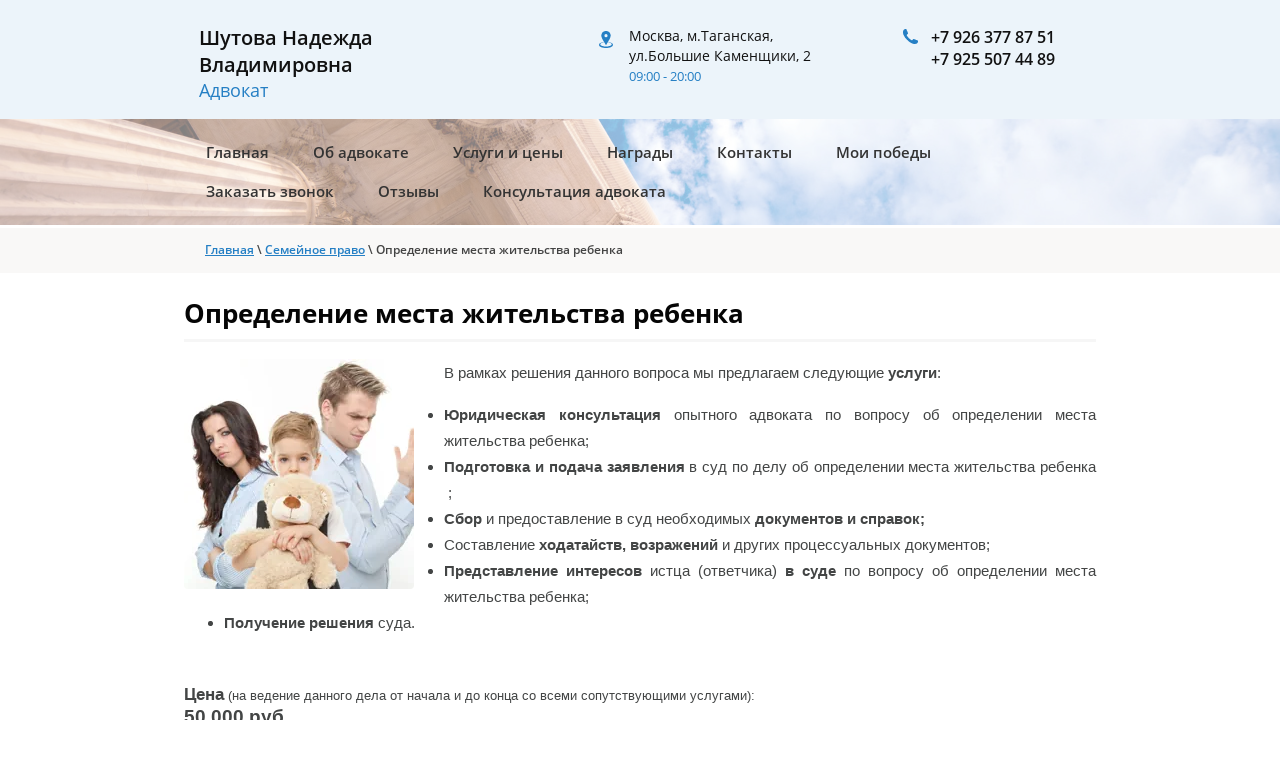

--- FILE ---
content_type: text/html; charset=utf-8
request_url: https://uslugiadvokat.ru/opredeleniye-mesta-zhitelstva-rebenka
body_size: 5985
content:

<!doctype html>
<html lang="ru">
<head>
<meta charset="utf-8">
<meta name="robots" content="all"/>
<title>Определение места жительства ребенка</title>
<meta name="description" content="Определение места жительства ребенка">
<meta name="keywords" content="Определение места жительства ребенка">
<meta name="SKYPE_TOOLBAR" content="SKYPE_TOOLBAR_PARSER_COMPATIBLE">
<meta name="viewport" content="width=device-width, initial-scale=1.0, maximum-scale=1.0, user-scalable=no">
<meta name="format-detection" content="telephone=no">
<meta http-equiv="x-rim-auto-match" content="none">


<link rel="stylesheet" href="/t/v1661/images/theme0/styles.scss.css">
<link rel="stylesheet" href="/g/css/styles_articles_tpl.css">
<script src="/g/libs/jquery/1.10.2/jquery.min.js"></script>
<script src="/shared/misc/includeform.js"></script>
<script src="/t/v1661/images/js/owl.carousel.min.js"></script>
<script src="/t/v1661/images/js/waslidemenu.js"></script>
<script src="/t/v1661/images/js/headeroom.js"></script>
<script src="/t/v1661/images/js/jquery.equalheightresponsive.min.js"></script>
<meta name="google-site-verification" content="TVWY7vgcCSZHJtzPFcVpJRBe9s3PdmlBXqpeSXaPzbQ" />
<link rel='stylesheet' type='text/css' href='/shared/highslide-4.1.13/highslide.min.css'/>
<script type='text/javascript' src='/shared/highslide-4.1.13/highslide-full.packed.js'></script>
<script type='text/javascript'>
hs.graphicsDir = '/shared/highslide-4.1.13/graphics/';
hs.outlineType = null;
hs.showCredits = false;
hs.lang={cssDirection:'ltr',loadingText:'Загрузка...',loadingTitle:'Кликните чтобы отменить',focusTitle:'Нажмите чтобы перенести вперёд',fullExpandTitle:'Увеличить',fullExpandText:'Полноэкранный',previousText:'Предыдущий',previousTitle:'Назад (стрелка влево)',nextText:'Далее',nextTitle:'Далее (стрелка вправо)',moveTitle:'Передвинуть',moveText:'Передвинуть',closeText:'Закрыть',closeTitle:'Закрыть (Esc)',resizeTitle:'Восстановить размер',playText:'Слайд-шоу',playTitle:'Слайд-шоу (пробел)',pauseText:'Пауза',pauseTitle:'Приостановить слайд-шоу (пробел)',number:'Изображение %1/%2',restoreTitle:'Нажмите чтобы посмотреть картинку, используйте мышь для перетаскивания. Используйте клавиши вперёд и назад'};</script>

<!-- 46b9544ffa2e5e73c3c971fe2ede35a5 -->
<script type='text/javascript' src='/shared/s3/js/lang/ru.js'></script>
<script type='text/javascript' src='/shared/s3/js/common.min.js'></script>
<link rel='stylesheet' type='text/css' href='/shared/s3/css/calendar.css' /><link rel="icon" href="/favicon.png" type="image/png">
	<link rel="apple-touch-icon" href="/thumb/2/LWXycLAsrYVHUeczKuvz_w/r/favicon.png">
	<link rel="apple-touch-icon" sizes="57x57" href="/thumb/2/cSiQoKjZkTMIo0ziQoXd3Q/57c57/favicon.png">
	<link rel="apple-touch-icon" sizes="60x60" href="/thumb/2/ADHYAP_QOPaTX7kCwZk1yQ/60c60/favicon.png">
	<link rel="apple-touch-icon" sizes="72x72" href="/thumb/2/NUeGOwT7ccqi0vKCk5c7CQ/72c72/favicon.png">
	<link rel="apple-touch-icon" sizes="76x76" href="/thumb/2/hXphuvuCGMlCNmPwtBK8JQ/76c76/favicon.png">
	<link rel="apple-touch-icon" sizes="114x114" href="/thumb/2/eu_DCr8HaH-4Fl9Q5T1Yug/114c114/favicon.png">
	<link rel="apple-touch-icon" sizes="120x120" href="/thumb/2/3MmgBXK7FEpfGfzqoDIQig/120c120/favicon.png">
	<link rel="apple-touch-icon" sizes="144x144" href="/thumb/2/j9LDtrtN_JRbLahuwp6tEA/144c144/favicon.png">
	<link rel="apple-touch-icon" sizes="152x152" href="/thumb/2/hJpSN6oEQd3e9064W7B_Jg/152c152/favicon.png">
	<link rel="apple-touch-icon" sizes="180x180" href="/thumb/2/f_vyPxiafrQ-f6zkloMaLQ/180c180/favicon.png">
	
	<meta name="msapplication-TileImage" content="/thumb/2/bmMZwZpxmRExzY98ed18Wg/c/favicon.png">
	<meta name="msapplication-square70x70logo" content="/thumb/2/u4ZCgXlIt0M0m6gZuZtRyQ/70c70/favicon.png">
	<meta name="msapplication-square150x150logo" content="/thumb/2/foNNC3kvbPYBac4AKEENng/150c150/favicon.png">
	<meta name="msapplication-wide310x150logo" content="/thumb/2/4xXaTyEaqfQGm4mLgRUUfg/310c150/favicon.png">
	<meta name="msapplication-square310x310logo" content="/thumb/2/rmdEXcb0zBLSx3J7TTuAiw/310c310/favicon.png">

<!--s3_require-->
<link rel="stylesheet" href="/g/templates/pages/2016.1/pages_additional_1_0/pages.additional.1.0.css" type="text/css"/>
<script type="text/javascript" src="/g/templates/pages/2016.1/pages_additional_1_0/pages.additional.1.0.js"></script>
<!--/s3_require-->

<script src="/t/v1661/images/js/main.js" charset="utf-8"></script>
<!--[if lt IE 10]>
<script src="/g/libs/ie9-svg-gradient/0.0.1/ie9-svg-gradient.min.js"></script>
<script src="/g/libs/jquery-placeholder/2.0.7/jquery.placeholder.min.js"></script>
<script src="/g/libs/jquery-textshadow/0.0.1/jquery.textshadow.min.js"></script>
<script src="/g/s3/misc/ie/0.0.1/ie.js"></script>
<![endif]-->
<!--[if lt IE 9]>
<script src="/g/libs/html5shiv/html5.js"></script>
<![endif]-->

 	<link rel="stylesheet" href="/t/v1661/images/theme13/styles.scss.css">

<!-- Google Tag Manager -->
<script>(function(w,d,s,l,i){w[l]=w[l]||[];w[l].push({'gtm.start':
new Date().getTime(),event:'gtm.js'});var f=d.getElementsByTagName(s)[0],
j=d.createElement(s),dl=l!='dataLayer'?'&l='+l:'';j.async=true;j.src=
'https://www.googletagmanager.com/gtm.js?id='+i+dl;f.parentNode.insertBefore(j,f);
})(window,document,'script','dataLayer','GTM-T43GKH2');</script>
<!-- End Google Tag Manager -->

</head>

	<style>
		.site-name-bottom {
			line-height:14px;
		}
		.gr-info {
			text-align:center;
		}
	</style>

<body>
	<div class="site-wrapper">
		<header role="banner" class="site-header">
			<div class="site-header-inner clear-self">
				<div class="phone-top">
					<div class="phone-inner">
													<div><a href="tel:+7 926 377 87 51">+7 926 377 87 51</a></div>
													<div><a href="tel:+7 925 507 44 89">+7 925 507 44 89</a></div>
											</div>
					<div class="phone-but"><a href=""></a></div>
				</div>
								<div class="adress-top">
					<div class="adress-top-in">Москва, м.Таганская, ул.Большие Каменщики, 2</div>
					<span>09:00 - 20:00</span>				</div>
								<div class="header-left-container header-container">
					<div class="site-header-name"><a href="http://uslugiadvokat.ru">Шутова Надежда Владимировна</a></div>											<div class="site-header-activity">Адвокат</div>
									</div>
			</div>
		</header> <!-- .site-header -->
		<div class="main-pic-wrap main-pic-wrap-inner">
			<div class="main-pic" >
								<nav role="navigation" class="menu-top-wrap clear-self">
					<div class="menu-top-button"></div>
					<div class="menu-top-inner">
						<nav role="navigation">
							<ul class="menu-default menu-top">
										                                    	                                  	                                      <li ><a href="/"">Главная</a>
	                                  	                                	                                	                                	                            	                                    	                                      	                                            </li>
	                                            	                                    	                                  	                                  	                                      <li ><a href="/ob-advokate"">Об адвокате</a>
	                                  	                                	                                	                                	                            	                                    	                                      	                                            </li>
	                                            	                                    	                                  	                                  	                                      <li ><a href="/uslugi-i-ceny" target="_blank"">Услуги и цены</a>
	                                  	                                	                                	                                	                            	                                    	                                      	                                            </li>
	                                            	                                    	                                  	                                  	                                      <li ><a href="/nagrady"">Награды</a>
	                                  	                                	                                	                                	                            	                                    	                                      	                                            </li>
	                                            	                                    	                                  	                                  	                                      <li ><a href="/kontakty"">Контакты</a>
	                                  	                                	                                	                                	                            	                                    	                                      	                                            </li>
	                                            	                                    	                                  	                                  	                                      <li ><a href="/moi-pobedy"">Мои победы</a>
	                                  	                                	                                	                                	                            	                                    	                                      	                                            </li>
	                                            	                                    	                                  	                                  	                                      <li ><a href="/perezvonite-mne" target="_blank"">Заказать звонок</a>
	                                  	                                	                                	                                	                            	                                    	                                      	                                            </li>
	                                            	                                    	                                  	                                  	                                      <li ><a href="/advokat-otzyvy"">Отзывы</a>
	                                  	                                	                                	                                	                            	                                    	                                      	                                            </li>
	                                            	                                    	                                  	                                  	                                      <li ><a href="/konsultaciya-advokata" target="_blank"">Консультация адвоката</a>
	                                  	                                	                                	                                	                            	                            	                        </ul>
						</nav>
					</div>
				</nav>
							</div>
					</div>
								<div class="site-container">
			<div class="path_inner">
<div class="page-path" data-url="/opredeleniye-mesta-zhitelstva-rebenka"><a href="/">Главная</a> \ <a href="/semeynoye-pravo">Семейное право</a> \ Определение места жительства ребенка</div></div>			<main role="main" class="site-main">
				<div class="site-main__inner">
					<div class="main__inner_blook">
						<h1>Определение места жительства ребенка</h1>
		

<link rel="stylesheet" href="/g/libs/jquery-popover/0.0.3/jquery.popover.css">


<link type="text/css" rel="stylesheet" href="/shared/s3/swfupload/default.css" />
<script type="text/javascript" src="/shared/s3/plupload/plupload.all.pack.js"></script>

<script>
var hsOptions = {
	align:'center',
	transitions:['expand', 'crossfade'],
	outlineType:'rounded-white',
	fadeInOut:true,
	slideshowGroup: 'aboutshop',
	dimmingOpacity:0.5
}


</script>


				
			<link rel="stylesheet" href="/g/s3/css/submenu.css">
	
<div class="localaboutus">
        <div class="localpic localaboutus__pic localpic--smallmore ">
        <a class="highslide" onclick="return hs.expand(this, hsOptions)" href="/d/45390650_3.jpg"><img src="/thumb/2/YWAYSS4bPPxsS-Vbk6bfkw/230c230/d/45390650_3.jpg" alt="Определение места жительства ребенка"></a>
    </div>
        <div class="localtext">
        <p style="line-height: 0.75cm; text-align: justify;">В рамках решения данного вопроса мы предлагаем следующие&nbsp;<strong>услуги</strong>:</p>
<ul style="line-height: 0.75cm; text-align: justify;">
<li style="line-height: 0.7cm;"><strong>Юридическая консультация</strong>&nbsp;опытного адвоката по вопросу об определении места жительства ребенка;</li>
<li style="line-height: 0.7cm;"><strong>Подготовка и подача заявления </strong>в суд&nbsp;по делу об определении&nbsp;места жительства ребенка &nbsp;;</li>
<li style="line-height: 0.7cm;"><strong>Сбор</strong> и предоставление в суд необходимых&nbsp;<strong><strong>документов и справок;</strong></strong></li>
<li style="line-height: 0.7cm;">Составление&nbsp;<strong>ходатайств, возражений</strong>&nbsp;и других процессуальных документов;</li>
<li style="line-height: 0.7cm;"><strong>Представление интересов</strong>&nbsp;истца (ответчика) <strong>в суде</strong>&nbsp;по вопросу об определении места жительства ребенка;</li>
<li style="line-height: 0.7cm;"><strong>Получение решения</strong>&nbsp;суда.</li>
</ul>
<p style="text-align: justify;">&nbsp;</p>
<div style="text-align: justify;"><span style="font-size: 13pt;"><strong>Цена</strong></span>&nbsp;<span style="font-size: 10pt;">(на ведение данного дела от начала и до конца со всеми сопутствующими услугами):</span></div>
<div style="text-align: justify;"><span style="font-size: 14pt;"><strong>50 000 руб.</strong></span></div>
    </div>
    <div class="clear"></div>
    
    <div class="localaboutus__price-title"></div>
    <div class="localaboutus__price"></div>
    
    <div class="localpics">
            </div>

    </div>




	
					</div>
				</div>
			</main> <!-- .site-main -->
		</div>
		
		<footer role="contentinfo" class="site-footer">
			<div class="footer-callback-wrap footer-callback-wrap1">
				<div class="footercallback">
					<script type="text/javascript">
				        $('.footercallback').includeForm('/zakazhite-konsultatsiyu?get_iframe_form=1');
				    </script>  
				</div>
			</div>
			<div class="site-footer-inner clear-self">
				<div class="site-name-bottom">
																									Адвокат Шутова Н.В  2017 - 2025
				</div>
				<div class="site-copyright"><span style='font-size:14px;' class='copyright'><!--noindex--><span style="text-decoration:underline; cursor: pointer;" onclick="javascript:window.open('https://megagr'+'oup.ru/?utm_referrer='+location.hostname)" class="copyright">Создание сайта</span> Мегагрупп<!--/noindex--></span></div> <br/> <br/> <!-- Yandex.Metrika counter -->
<script type="text/javascript" >
   (function(m,e,t,r,i,k,a){m[i]=m[i]||function(){(m[i].a=m[i].a||[]).push(arguments)};
   m[i].l=1*new Date();
   for (var j = 0; j < document.scripts.length; j++) {if (document.scripts[j].src === r) { return; }}
   k=e.createElement(t),a=e.getElementsByTagName(t)[0],k.async=1,k.src=r,a.parentNode.insertBefore(k,a)})
   (window, document, "script", "https://mc.yandex.ru/metrika/tag.js", "ym");

   ym(95625603, "init", {
        clickmap:true,
        trackLinks:true,
        accurateTrackBounce:true,
        webvisor:true
   });
</script>
<noscript><div><img src="https://mc.yandex.ru/watch/95625603" style="position:absolute; left:-9999px;" alt="" /></div></noscript>
<!-- /Yandex.Metrika counter -->

<!-- RedHelper -->
<script id="rhlpscrtg" type="text/javascript" charset="utf-8" async="async" 
	src="https://web.redhelper.ru/service/main.js?c=sutova">
</script> 
<!--/Redhelper -->
<!--__INFO2025-11-28 01:59:36INFO__-->
 
			</div>
		</footer> <!-- .site-footer -->
		
		
			<style>
				@media screen and (max-width: 479px) {
					.my_link { display:block !important;}
				}
			</style>
		
	</div>
	<script src="/t/v1661/images/js/flexFix.js"></script>

<!-- Google Tag Manager (noscript) -->
<noscript><iframe src="https://www.googletagmanager.com/ns.html?id=GTM-T43GKH2"
height="0" width="0" style="display:none;visibility:hidden"></iframe></noscript>
<!-- End Google Tag Manager (noscript) -->

<!-- assets.bottom -->
<!-- </noscript></script></style> -->
<script src="/my/s3/js/site.min.js?1764070630" type="text/javascript" ></script>
<script type="text/javascript" >/*<![CDATA[*/
var megacounter_key="623e0eb8c0ded8b5c13f55f8d8e47903";
(function(d){
    var s = d.createElement("script");
    s.src = "//counter.megagroup.ru/loader.js?"+new Date().getTime();
    s.async = true;
    d.getElementsByTagName("head")[0].appendChild(s);
})(document);
/*]]>*/</script>
<script type="text/javascript" >/*<![CDATA[*/
$ite.start({"sid":1839506,"vid":1850700,"aid":2177416,"stid":4,"cp":21,"active":true,"domain":"uslugiadvokat.ru","lang":"ru","trusted":false,"debug":false,"captcha":3,"onetap":[{"provider":"vkontakte","provider_id":"51973886","code_verifier":"IkkNMINjm2F5m3IU0NNzyZmZTMUDzmMMmN2UMZYz0jk"}]});
/*]]>*/</script>
<!-- /assets.bottom -->
</body>
</html>
</body>
<!-- ID -->
</html>

--- FILE ---
content_type: text/html; charset=utf-8
request_url: https://uslugiadvokat.ru/zakazhite-konsultatsiyu?get_iframe_form=1&rnd=1764318925960
body_size: 374
content:
<!--includeForm--><form action="" class="gr-form -visor-no-click" method="post"><div class="form-title">Бесплатная консультация</div><div class="cell"><div class="row"><div class="gr-value"><input  type="text" placeholder="Ваше имя" size="30" maxlength="100"value=""name="d[0]"/></div></div><div class="row"><div class="gr-value"><input  type="text" placeholder="Ваш телефон" size="30" maxlength="100"value=""name="d[1]"/></div></div></div><div class="button-wrap"><button class="gr-button" type="submit">Отправить</button></div><re-captcha data-captcha="recaptcha"
     data-name="captcha"
     data-sitekey="6LcYvrMcAAAAAKyGWWuW4bP1De41Cn7t3mIjHyNN"
     data-lang="ru"
     data-rsize="invisible"
     data-type="image"
     data-theme="light"></re-captcha></form><!--includeForm-->

--- FILE ---
content_type: text/css
request_url: https://uslugiadvokat.ru/t/v1661/images/theme0/styles.scss.css
body_size: 19963
content:
@charset "utf-8";
html {
  font-family: sans-serif;
  -ms-text-size-adjust: 100%;
  -webkit-text-size-adjust: 100%;
  overflow-y: scroll; }

body {
  margin: 0; }

article, aside, details, figcaption, figure, footer, header, hgroup, main, menu, nav, section, summary {
  display: block; }

audio, canvas, progress, video {
  display: inline-block;
  vertical-align: baseline; }

audio:not([controls]) {
  display: none;
  height: 0; }

[hidden], template {
  display: none; }

a {
  background-color: transparent; }

a:active, a:hover {
  outline: 0; }

abbr[title] {
  border-bottom: 1px dotted; }

b, strong {
  font-weight: 700; }

dfn {
  font-style: italic; }

h1 {
  font-size: 2em;
  margin: 0.67em 0; }

mark {
  background: #ff0;
  color: #000; }

small {
  font-size: 80%; }

sub, sup {
  font-size: 75%;
  line-height: 0;
  position: relative;
  vertical-align: baseline; }

sup {
  top: -0.5em; }

sub {
  bottom: -0.25em; }

img {
  border: 0; }

svg:not(:root) {
  overflow: hidden; }

figure {
  margin: 1em 40px; }

hr {
  box-sizing: content-box;
  height: 0; }

pre {
  overflow: auto; }

code, kbd, pre, samp {
  font-family: monospace, monospace;
  font-size: 1em; }

button, input, optgroup, select, textarea {
  font: inherit;
  margin: 0; }

button {
  overflow: visible; }

button, select {
  text-transform: none; }

button, html input[type="button"], input[type="reset"], input[type="submit"] {
  -webkit-appearance: button;
  cursor: pointer; }

button[disabled], html input[disabled] {
  cursor: default; }

button::-moz-focus-inner, input::-moz-focus-inner {
  border: 0;
  padding: 0; }

input {
  line-height: normal; }

input[type="checkbox"], input[type="radio"] {
  box-sizing: border-box;
  padding: 0; }

input[type="number"]::-webkit-inner-spin-button, input[type="number"]::-webkit-outer-spin-button {
  height: auto; }

input[type="search"] {
  -webkit-appearance: textfield;
  box-sizing: content-box; }

input[type="search"]::-webkit-search-cancel-button, input[type="search"]::-webkit-search-decoration {
  -webkit-appearance: none; }

fieldset {
  border: 1px solid silver;
  margin: 0 2px;
  padding: 0.35em 0.625em 0.75em; }

legend {
  border: 0;
  padding: 0; }

textarea {
  overflow: auto; }

optgroup {
  font-weight: 700; }

table {
  border-collapse: collapse;
  border-spacing: 0; }

td, th {
  padding: 0; }

@media print {
  * {
    background: transparent !important;
    color: #000 !important;
    box-shadow: none !important;
    text-shadow: none !important; }

  a, a:visited {
    text-decoration: underline; }

  a[href]:after {
    content: " (" attr(href) ")"; }

  abbr[title]:after {
    content: " (" attr(title) ")"; }

  pre, blockquote {
    border: 1px solid #999;
    page-break-inside: avoid; }

  thead {
    display: table-header-group; }

  tr, img {
    page-break-inside: avoid; }

  img {
    max-width: 100% !important; }

  @page {
    margin: 0.5cm; }

  p, h2, h3 {
    orphans: 3;
    widows: 3; }

  h2, h3 {
    page-break-after: avoid; } }

.hide {
  display: none; }

.show {
  display: block; }

.invisible {
  visibility: hidden; }

.visible {
  visibility: visible; }

.reset-indents {
  padding: 0;
  margin: 0; }

.reset-font {
  line-height: 0;
  font-size: 0; }

.clear-list {
  list-style: none;
  padding: 0;
  margin: 0; }

.clearfix:before, .clearfix:after {
  display: table;
  content: "";
  line-height: 0;
  font-size: 0; }
  .clearfix:after {
    clear: both; }

.clear {
  visibility: hidden;
  clear: both;
  height: 0;
  font-size: 1px;
  line-height: 0; }

.clear-self::after {
  display: block;
  visibility: hidden;
  clear: both;
  height: 0;
  content: ''; }

.overflowHidden {
  overflow: hidden; }

.thumb, .YMaps, .ymaps-map {
  color: #000; }

.table {
  display: table; }
  .table .tr {
    display: table-row; }
    .table .tr .td {
      display: table-cell; }

.table0, .table1, .table2 {
  border-collapse: collapse; }
  .table0 td, .table1 td, .table2 td {
    padding: 0.5em; }

.table1, .table2 {
  border: 1px solid #afafaf; }
  .table1 td, .table2 td, .table1 th, .table2 th {
    border: 1px solid #afafaf; }

.table2 th {
  padding: 0.5em;
  color: #fff;
  background: #f00; }

.menu-default, .menu-default ul, .menu-default li {
  padding: 0;
  margin: 0;
  list-style: none; }

.owl-carousel .animated {
  -webkit-animation-duration: 1000ms;
  animation-duration: 1000ms;
  -webkit-animation-fill-mode: both;
  animation-fill-mode: both; }
  .owl-carousel .owl-animated-in {
    z-index: 0; }
  .owl-carousel .owl-animated-out {
    z-index: 1; }
  .owl-carousel .fadeOut {
    -webkit-animation-name: fadeOut;
    animation-name: fadeOut; }

@-webkit-keyframes fadeOut {
  0% {
    opacity: 1; }

  100% {
    opacity: 0; } }

@-moz-keyframes fadeOut {
  0% {
    opacity: 1; }

  100% {
    opacity: 0; } }

@-o-keyframes fadeOut {
  0% {
    opacity: 1; }

  100% {
    opacity: 0; } }

@keyframes fadeOut {
  0% {
    opacity: 1; }

  100% {
    opacity: 0; } }

.owl-height {
  -webkit-transition: height 500ms ease-in-out;
  -moz-transition: height 500ms ease-in-out;
  -o-transition: height 500ms ease-in-out;
  -ms-transition: height 500ms ease-in-out;
  transition: height 500ms ease-in-out; }

.owl-carousel {
  display: none;
  width: 100%;
  -webkit-tap-highlight-color: transparent;
  position: relative;
  z-index: 1; }
  .owl-carousel .owl-stage {
    position: relative;
    -ms-touch-action: pan-Y; }
  .owl-carousel .owl-stage:after {
    content: ".";
    display: block;
    clear: both;
    visibility: hidden;
    line-height: 0;
    height: 0; }
  .owl-carousel .owl-stage-outer {
    position: relative;
    overflow: hidden;
    -webkit-transform: translate3d(0px, 0px, 0px); }
  .owl-carousel .owl-controls .owl-nav .owl-prev, .owl-carousel .owl-controls .owl-nav .owl-next, .owl-carousel .owl-controls .owl-dot {
    cursor: pointer;
    cursor: hand;
    -webkit-user-select: none;
    -khtml-user-select: none;
    -moz-user-select: none;
    -ms-user-select: none;
    user-select: none; }
  .owl-carousel.owl-loaded {
    display: block; }
  .owl-carousel.owl-loading {
    opacity: 0;
    display: block; }
  .owl-carousel.owl-hidden {
    opacity: 0; }
  .owl-carousel .owl-refresh .owl-item {
    display: none; }
  .owl-carousel .owl-item {
    position: relative;
    min-height: 1px;
    float: left;
    -webkit-backface-visibility: hidden;
    -webkit-tap-highlight-color: transparent;
    -webkit-touch-callout: none;
    -webkit-user-select: none;
    -moz-user-select: none;
    -ms-user-select: none;
    user-select: none; }
    .owl-carousel .owl-item img {
      display: block;
      width: 100%;
      -webkit-transform-style: preserve-3d; }
  .owl-carousel.owl-text-select-on .owl-item {
    -webkit-user-select: auto;
    -moz-user-select: auto;
    -ms-user-select: auto;
    user-select: auto; }
  .owl-carousel .owl-grab {
    cursor: move;
    cursor: -webkit-grab;
    cursor: -o-grab;
    cursor: -ms-grab;
    cursor: grab; }
  .owl-carousel.owl-rtl {
    direction: rtl; }
  .owl-carousel.owl-rtl .owl-item {
    float: right; }
  .owl-carousel .owl-item .owl-lazy {
    opacity: 0;
    -webkit-transition: opacity 400ms ease;
    -moz-transition: opacity 400ms ease;
    -o-transition: opacity 400ms ease;
    -ms-transition: opacity 400ms ease;
    transition: opacity 400ms ease; }
  .owl-carousel .owl-item img {
    transform-style: preserve-3d; }
  .owl-carousel .owl-video-wrapper {
    position: relative;
    height: 100%;
    background: #000; }
  .owl-carousel .owl-video-play-icon {
    position: absolute;
    height: 80px;
    width: 80px;
    left: 50%;
    top: 50%;
    margin-left: -40px;
    margin-top: -40px;
    background: url("owl.video.play.png") no-repeat;
    cursor: pointer;
    z-index: 1;
    -webkit-backface-visibility: hidden;
    -webkit-transition: scale 100ms ease;
    -moz-transition: scale 100ms ease;
    -o-transition: scale 100ms ease;
    -ms-transition: scale 100ms ease;
    transition: scale 100ms ease; }
  .owl-carousel .owl-video-play-icon:hover {
    -webkit-transition: scale(1.3, 1.3);
    -moz-transition: scale(1.3, 1.3);
    -o-transition: scale(1.3, 1.3);
    -ms-transition: scale(1.3, 1.3);
    transition: scale(1.3, 1.3); }
  .owl-carousel .owl-video-playing .owl-video-tn, .owl-carousel .owl-video-playing .owl-video-play-icon {
    display: none; }
  .owl-carousel .owl-video-tn {
    opacity: 0;
    height: 100%;
    background-position: 50% 50%;
    background-repeat: no-repeat;
    background-size: contain;
    -webkit-transition: opacity 400ms ease;
    -moz-transition: opacity 400ms ease;
    -o-transition: opacity 400ms ease;
    -ms-transition: opacity 400ms ease;
    transition: opacity 400ms ease; }
  .owl-carousel .owl-video-frame {
    position: relative;
    z-index: 1; }

.no-js .owl-carousel {
  display: block; }

html, body {
  height: 100%; }

html {
  font-size: 15px; }

body {
  position: relative;
  min-width: 320px;
  text-align: left;
  color: #434545;
  background: #fff;
  font-family: Arial, Helvetica, sans-serif;
  line-height: 1.25; }

h1, h2, h3, h4, h5, h6, .h1 {
  color: #050505;
  font-family: 'opsb', Arial, Helvetica, sans-serif;
  font-weight: normal;
  font-style: normal; }

h1, .h1 {
  margin-top: 0;
  font-size: 26px;
  line-height: 31px;
  padding-bottom: 20px;
  border-bottom: 3px solid #f6f6f6; }

h2 {
  font-size: 1.5rem; }

h3 {
  font-size: 1.17rem; }

h4 {
  font-size: 1rem; }

h5 {
  font-size: 0.83rem; }

h6 {
  font-size: 0.67rem; }

h5, h6 {
  font-weight: bold; }

.h1 {
  border: 0;
  padding-bottom: 0; }

a {
  text-decoration: underline;
  color: #e53935; }

a:hover {
  text-decoration: none; }

a img {
  border-color: #434545; }

img, textarea, object, object embed, .table-wrapper {
  max-width: 100%; }

.table-wrapper {
  overflow: auto; }

img {
  height: auto; }

table img {
  max-width: none; }

* {
  -webkit-tap-highlight-color: rgba(0, 0, 0, 0); }

.site-path {
  margin-bottom: 10px;
  white-space: pre-wrap;
  line-height: 1; }

.site-header a img, .site-sidebar a img, .site-footer a img {
  border: none; }

.site-header p, .site-footer p {
  margin: 0; }

.site-sidebar p:first-child {
  margin-top: 0; }
  .site-sidebar p:last-child {
    border-bottom: 0; }

.site-wrapper {
  min-height: 100%;
  margin: auto;
  display: -moz-box;
  display: -webkit-box;
  display: -webkit-flex;
  display: -moz-flex;
  display: -ms-flexbox;
  display: flex;
  -webkit-box-direction: normal;
  -webkit-box-orient: vertical;
  -moz-box-direction: normal;
  -moz-box-orient: vertical;
  -webkit-flex-direction: column;
  -moz-flex-direction: column;
  -ms-flex-direction: column;
  flex-direction: column; }
  .ie .site-wrapper {
    height: 100%; }

.site-header {
  background-color: #695aa0;
  -webkit-box-flex: none;
  -webkit-flex: none;
  -moz-box-flex: none;
  -moz-flex: none;
  -ms-flex: none;
  flex: none; }
  .site-header .site-header-inner {
    min-height: 93px;
    max-width: 922px;
    margin: 0 auto;
    padding: 16px 10px 10px; }
  .site-header .site-header-inner .header-left-container {
    display: inline-block;
    max-width: 280px;
    float: left;
    margin: 8px 0 0 20px; }
    .site-header .site-header-inner .header-left-container .site-header-name {
      color: #fff;
      font: 20px 'opssb', Arial, Helvetica, sans-serif; }
      .site-header .site-header-inner .header-left-container .site-header-name a {
        color: #fff;
        text-decoration: none; }
    .site-header .site-header-inner .header-left-container .site-header-activity {
      color: #afabff;
      font: 18px 'ops', Arial, Helvetica, sans-serif; }
  .site-header .site-header-inner .phone-top {
    float: right;
    margin: 10px 10px 0 0;
    width: 160px;
    position: relative;
    color: #fff;
    font: 16px 'opssb', Arial, Helvetica, sans-serif; }
    .site-header .site-header-inner .phone-top a {
      color: #fff;
      text-decoration: none; }
    .site-header .site-header-inner .phone-top .phone-inner {
      position: relative; }
      .site-header .site-header-inner .phone-top .phone-inner:before {
        position: absolute;
        content: '';
        left: -28px;
        top: 3px;
        height: 15px;
        width: 15px;
        background: url('data:image/svg+xml,%3Csvg%20version%3D%221.1%22%20baseProfile%3D%22full%22%20xmlns%3D%22http%3A%2F%2Fwww.w3.org%2F2000%2Fsvg%22%20xmlns%3Axlink%3D%22http%3A%2F%2Fwww.w3.org%2F1999%2Fxlink%22%20xmlns%3Aev%3D%22http%3A%2F%2Fwww.w3.org%2F2001%2Fxml-events%22%20xml%3Aspace%3D%22preserve%22%20x%3D%220px%22%20y%3D%220px%22%20width%3D%2217px%22%20height%3D%2217px%22%20%20viewBox%3D%220%200%2017%2017%22%20preserveAspectRatio%3D%22none%22%20shape-rendering%3D%22geometricPrecision%22%3E%3Cpath%20fill%3D%22%23afabff%22%20d%3D%22M0.982%2C0.564%20C1.578%2C-0.035%203.394%2C-0.133%203.409%2C0.184%20C3.420%2C0.499%205.047%2C4.012%205.062%2C4.327%20C5.073%2C4.648%203.992%2C5.728%203.675%2C6.045%20C3.364%2C6.359%205.798%2C9.104%205.838%2C9.149%20C5.890%2C9.195%208.646%2C11.623%208.958%2C11.315%20C9.272%2C10.997%2010.360%2C9.919%2010.675%2C9.931%20C10.993%2C9.946%2014.520%2C11.563%2014.835%2C11.575%20C15.153%2C11.591%2015.056%2C13.398%2014.453%2C13.999%20C13.942%2C14.511%2011.281%2C16.373%206.650%2C13.050%20C6.142%2C12.762%205.340%2C12.088%204.123%2C10.881%20C4.114%2C10.881%204.114%2C10.874%204.114%2C10.874%20L4.114%2C10.874%20C4.114%2C10.874%204.114%2C10.874%204.109%2C10.874%20C4.109%2C10.866%204.109%2C10.866%204.109%2C10.866%20C2.894%2C9.650%202.225%2C8.856%201.934%2C8.346%20C-1.399%2C3.730%200.465%2C1.078%200.982%2C0.564%20L0.982%2C0.564%20Z%22%2F%3E%3C%2Fsvg%3E') 0 0 no-repeat; }
    .site-header .site-header-inner .phone-top .phone-but a {
      color: #afabff;
      font: 13px 'ops', Arial, Helvetica, sans-serif;
      display: inline-block;
      vertical-align: top;
      text-decoration: none;
      border-bottom: 1px dashed #afabff; }
      .site-header .site-header-inner .phone-top .phone-but a:hover {
        border-color: transparent; }
  .site-header .site-header-inner .adress-top {
    float: right;
    width: 205px;
    padding: 10px 97px 0 0;
    position: relative;
    font: 14px/20px 'ops', Arial, Helvetica, sans-serif;
    color: #fff; }
    .site-header .site-header-inner .adress-top:before {
      position: absolute;
      content: '';
      left: -30px;
      top: 15px;
      height: 17px;
      width: 17px;
      background: url('data:image/svg+xml,%3Csvg%20version%3D%221.1%22%20baseProfile%3D%22full%22%20xmlns%3D%22http%3A%2F%2Fwww.w3.org%2F2000%2Fsvg%22%20xmlns%3Axlink%3D%22http%3A%2F%2Fwww.w3.org%2F1999%2Fxlink%22%20xmlns%3Aev%3D%22http%3A%2F%2Fwww.w3.org%2F2001%2Fxml-events%22%20xml%3Aspace%3D%22preserve%22%20x%3D%220px%22%20y%3D%220px%22%20width%3D%2217px%22%20height%3D%2217px%22%20%20viewBox%3D%220%200%2017%2017%22%20preserveAspectRatio%3D%22none%22%20shape-rendering%3D%22geometricPrecision%22%3E%3Cpath%20fill%3D%22%23afabff%22%20d%3D%22M7.000%2C16.999%20C3.133%2C16.999%20-0.000%2C15.692%20-0.000%2C13.801%20C-0.000%2C12.399%201.710%2C11.491%204.635%2C11.210%20L4.928%2C11.487%20C2.756%2C11.723%201.240%2C12.421%201.240%2C13.314%20C1.240%2C14.476%203.673%2C15.531%206.995%2C15.531%20C6.996%2C15.531%206.998%2C15.531%207.000%2C15.531%20C7.001%2C15.531%207.003%2C15.531%207.004%2C15.531%20C10.326%2C15.531%2012.760%2C14.476%2012.760%2C13.314%20C12.760%2C12.421%2011.243%2C11.723%209.071%2C11.487%20L9.365%2C11.210%20C12.289%2C11.491%2013.999%2C12.399%2014.000%2C13.801%20C14.000%2C15.692%2010.867%2C16.999%207.000%2C16.999%20ZM7.000%2C14.097%20C6.999%2C14.098%206.995%2C14.104%206.995%2C14.104%20C6.995%2C14.104%202.318%2C7.134%202.318%2C4.843%20C2.318%2C1.471%204.688%2C0.004%207.000%2C-0.001%20C9.311%2C0.004%2011.681%2C1.471%2011.681%2C4.843%20C11.681%2C7.135%207.004%2C14.104%207.004%2C14.104%20C7.004%2C14.104%207.001%2C14.099%207.000%2C14.097%20ZM8.621%2C4.652%20C8.621%2C3.783%207.895%2C3.078%207.000%2C3.078%20C6.104%2C3.078%205.378%2C3.783%205.378%2C4.652%20C5.378%2C5.523%206.104%2C6.227%207.000%2C6.227%20C7.895%2C6.227%208.621%2C5.522%208.621%2C4.652%20Z%22%20class%3D%22cls-1%22%2F%3E%3C%2Fsvg%3E') 0 0 no-repeat; }
    .site-header .site-header-inner .adress-top a {
      color: #fff;
      text-decoration: none; }
    .site-header .site-header-inner .adress-top span {
      color: #afabff;
      font-size: 13px; }

.main-pic-wrap {
  position: relative;
  min-height: 481px;
  -webkit-box-flex: none;
  -webkit-flex: none;
  -moz-box-flex: none;
  -moz-flex: none;
  -ms-flex: none;
  flex: none; }
  .main-pic-wrap .main-pic {
    position: relative;
    height: 481px;
    background: url(../main_pic.jpg) 50% 0 no-repeat;
    background-size: cover !important; }
  .main-pic-wrap .top-block-wrap {
    position: relative;
    text-align: center;
    font-size: 0;
    max-width: 942px;
    margin: -325px auto 0; }
  .main-pic-wrap .top-block-wrap .services {
    max-width: 67%;
    min-width: 67%;
    margin: 197px 8px 0 0;
    text-align: center;
    position: relative; }
    .main-pic-wrap .top-block-wrap .services .services-block-body {
      display: inline-block;
      vertical-align: top;
      padding: 0 5px 9px;
      -webkit-border-radius : 0 0 3px 3px;
      -moz-border-radius : 0 0 3px 3px;
      -ms-border-radius : 0 0 3px 3px;
      -o-border-radius : 0 0 3px 3px;
      border-radius : 0 0 3px 3px;
      position: relative; }
      .main-pic-wrap .top-block-wrap .services .services-block-body:before {
        position: absolute;
        content: '';
        left: 0;
        right: 0;
        top: 58px;
        bottom: 0;
        background: rgba(246, 247, 248, .5);
        -webkit-border-radius : 0 0 2px 2px;
        -moz-border-radius : 0 0 2px 2px;
        -ms-border-radius : 0 0 2px 2px;
        -o-border-radius : 0 0 2px 2px;
        border-radius : 0 0 2px 2px;
        opacity: 0.5;
        box-shadow: 0 2px 2.4px 0.6px rgba(0, 0, 0, 0.25); }
    .main-pic-wrap .top-block-wrap .services .block-name {
      color: #fff;
      text-align: center;
      font: 40px/1 'opsb', Arial, Helvetica, sans-serif;
      text-transform: uppercase;
      padding: 0 10px 30px; }
    .main-pic-wrap .top-block-wrap .services .jblock {
      min-width: 30%;
      display: inline-block;
      position: relative;
      max-width: 30%;
      -webkit-border-radius : 4px;
      -moz-border-radius : 4px;
      -ms-border-radius : 4px;
      -o-border-radius : 4px;
      border-radius : 4px;
      vertical-align: top;
      background: url(../service-repeat.jpg) 0 0 repeat-x #fff;
      margin: 0 6px;
      -moz-box-shadow: 0 2px 1px rgba(0, 0, 0, 0.05);
      -webkit-box-shadow: 0 2px 1px rgba(0, 0, 0, 0.05);
      box-shadow: 0 2px 1px rgba(0, 0, 0, 0.05);
      border: 1px solid rgba(255, 255, 255, 0.5);
      padding: 33px 0 29px 0;
      text-align: center; }
      .main-pic-wrap .top-block-wrap .services .jblock .jblock-name {
        padding: 22px 10px 28px;
        color: #434545;
        font: 14px/17px 'opssb', Arial, Helvetica, sans-serif;
        text-transform: uppercase; }
      .main-pic-wrap .top-block-wrap .services .jblock .jblock-link {
        display: inline-block;
        vertical-align: top;
        width: 128px;
        height: 44px;
        color: #333;
        font: 13px/44px 'rl', Arial, Helvetica, sans-serif;
        -webkit-background-clip : padding;
        -moz-background-clip : padding;
        background-clip : padding-box;
        -webkit-border-radius : 4px;
        -moz-border-radius : 4px;
        -ms-border-radius : 4px;
        -o-border-radius : 4px;
        border-radius : 4px;
        border: 1px solid #f29c9a;
        text-decoration: none; }
        .main-pic-wrap .top-block-wrap .services .jblock .jblock-link:hover {
          -moz-box-shadow: 0 2px 3px rgba(0, 0, 0, 0.25);
          -webkit-box-shadow: 0 2px 3px rgba(0, 0, 0, 0.25);
          box-shadow: 0 2px 3px rgba(0, 0, 0, 0.25);
          background: #e53935;
          color: #fff; }
        .main-pic-wrap .top-block-wrap .services .jblock .jblock-link:active {
          -moz-box-shadow: inset 0 1px 3px rgba(0, 0, 0, 0.15);
          -webkit-box-shadow: inset 0 1px 3px rgba(0, 0, 0, 0.15);
          box-shadow: inset 0 1px 3px rgba(0, 0, 0, 0.15); }
      .main-pic-wrap .top-block-wrap .services .jblock:nth-child(2) .jblock-picture .svg-pic {
        margin: 19px 0 0 0; }
      .main-pic-wrap .top-block-wrap .services .jblock:nth-child(3) .jblock-picture .svg-pic {
        margin: 20px 0 0 0; }
      .main-pic-wrap .top-block-wrap .services .jblock .jblock-picture {
        display: inline-block;
        border: 5px solid rgba(255, 255, 255, 0.5);
        vertical-align: top;
        width: 88px;
        height: 88px;
        -webkit-border-radius : 50%;
        -moz-border-radius : 50%;
        -ms-border-radius : 50%;
        -o-border-radius : 50%;
        border-radius : 50%;
        position: relative;
        background: #f5f8fa;
        -moz-box-shadow: inset 0 0 1px rgba(186, 186, 186, 0.18);
        -webkit-box-shadow: inset 0 0 1px rgba(186, 186, 186, 0.18);
        box-shadow: inset 0 0 1px rgba(186, 186, 186, 0.18); }
        .main-pic-wrap .top-block-wrap .services .jblock .jblock-picture .svg-pic {
          margin: 23px 0 0 0; }
          .main-pic-wrap .top-block-wrap .services .jblock .jblock-picture .svg-pic svg path {
            fill: #605ca8; }

.header-callback {
  float: right;
  -webkit-box-flex: none;
  -webkit-flex: none;
  -moz-box-flex: none;
  -moz-flex: none;
  -ms-flex: none;
  flex: none;
  width: 32%;
  background-color: #fafbfb;
  text-align: left;
  -webkit-border-radius : 2px;
  -moz-border-radius : 2px;
  -ms-border-radius : 2px;
  -o-border-radius : 2px;
  border-radius : 2px;
  -moz-box-shadow: 0 2px 2.4px 0.6px rgba(0, 0, 0, 0.1);
  -webkit-box-shadow: 0 2px 2.4px 0.6px rgba(0, 0, 0, 0.1);
  box-shadow: 0 2px 2.4px 0.6px rgba(0, 0, 0, 0.1); }
  .header-callback p {
    margin: 0; }
  .header-callback .header-callback-inner {
    margin: 9px;
    padding: 95px 16px 31px;
    background: #fdfcfc url(../fomr-bg.png) 50% 16px no-repeat;
    -moz-box-shadow: 0 2px 1px rgba(0, 0, 0, 0.05);
    -webkit-box-shadow: 0 2px 1px rgba(0, 0, 0, 0.05);
    box-shadow: 0 2px 1px rgba(0, 0, 0, 0.05);
    -webkit-border-radius : 4px;
    -moz-border-radius : 4px;
    -ms-border-radius : 4px;
    -o-border-radius : 4px;
    border-radius : 4px;
    position: relative; }
  .header-callback .header-callback-inner .form-title {
    color: #e53935;
    font: 15px/1 'opsb', Arial, Helvetica, sans-serif;
    text-align: center;
    text-transform: uppercase;
    padding: 0 0 10px; }
  .header-callback .header-callback-inner .form-text {
    color: #7a7a7a;
    text-align: center;
    font: 14px/17px 'ops', Arial, Helvetica, sans-serif; }
  .header-callback .header-callback-inner .form-lock {
    color: #7a7a7a;
    min-height: 26px;
    padding: 0 0 0 11%;
    background: url(../lock.png) 0 2px no-repeat;
    font: 12px/15px 'rr', Arial, Helvetica, sans-serif; }
  .header-callback .header-callback-inner button {
    color: #fff;
    font: 15px 'opsb', Arial, Helvetica, sans-serif;
    width: 100%;
    margin: 7px 0 0 0;
    outline: none;
    border: 0;
    cursor: pointer;
    padding: 14px 10px 15px;
    -webkit-border-radius : 4px;
    -moz-border-radius : 4px;
    -ms-border-radius : 4px;
    -o-border-radius : 4px;
    border-radius : 4px;
    -moz-box-shadow: inset 0 -2px 0 rgba(0, 0, 0, 0.13);
    -webkit-box-shadow: inset 0 -2px 0 rgba(0, 0, 0, 0.13);
    box-shadow: inset 0 -2px 0 rgba(0, 0, 0, 0.13);
    background: #e53a36; }
    .header-callback .header-callback-inner button:hover {
      -moz-box-shadow: 0 2px 4px rgba(0, 0, 0, 0.3), inset 0 -2px 0 rgba(0, 0, 0, 0.13);
      -webkit-box-shadow: 0 2px 4px rgba(0, 0, 0, 0.3), inset 0 -2px 0 rgba(0, 0, 0, 0.13);
      box-shadow: 0 2px 4px rgba(0, 0, 0, 0.3), inset 0 -2px 0 rgba(0, 0, 0, 0.13);
      background-image: -webkit-gradient(linear, , , color-stop(0%, #e4423d), color-stop(11.11111%, #dd3733));
      background-image: -o-linear-gradient(#e4423d, #dd3733);
      background-image: -moz-linear-gradient(#e4423d, #dd3733);
      background-image: -webkit-linear-gradient(#e4423d, #dd3733);
      background-image: -ms-linear-gradient(#e4423d, #dd3733);
      background-image: linear-gradient( #e4423d, #dd3733);
      -pie-background: linear-gradient( #e4423d, #dd3733); }
    .header-callback .header-callback-inner button:active {
      box-shadow: inset 0 0 0 rgba(0, 0, 0, 0.13);
      background-image: -webkit-gradient(linear, , , color-stop(0%, #e4423d), color-stop(11.11111%, #dd3733));
      background-image: -o-linear-gradient(#e4423d, #dd3733);
      background-image: -moz-linear-gradient(#e4423d, #dd3733);
      background-image: -webkit-linear-gradient(#e4423d, #dd3733);
      background-image: -ms-linear-gradient(#e4423d, #dd3733);
      background-image: linear-gradient( #e4423d, #dd3733);
      -pie-background: linear-gradient( #e4423d, #dd3733); }
  .header-callback .header-callback-inner:before {
    position: absolute;
    content: '';
    left: 0;
    right: 0;
    top: 33px;
    height: 36px;
    background: url('data:image/svg+xml,%3Csvg%20version%3D%221.1%22%20baseProfile%3D%22full%22%20xmlns%3D%22http%3A%2F%2Fwww.w3.org%2F2000%2Fsvg%22%20xmlns%3Axlink%3D%22http%3A%2F%2Fwww.w3.org%2F1999%2Fxlink%22%20xmlns%3Aev%3D%22http%3A%2F%2Fwww.w3.org%2F2001%2Fxml-events%22%20xml%3Aspace%3D%22preserve%22%20x%3D%220px%22%20y%3D%220px%22%20width%3D%2239px%22%20height%3D%2236px%22%20%20viewBox%3D%220%200%2039%2036%22%20preserveAspectRatio%3D%22none%22%20shape-rendering%3D%22geometricPrecision%22%3E%3Cpath%20fill%3D%22%23e53935%22%20d%3D%22M39.003%2C36.001%20L15.349%2C36.001%20L15.349%2C27.375%20C15.026%2C27.453%2014.376%2C27.535%2013.054%2C27.535%20C10.516%2C27.535%208.113%2C26.858%205.969%2C25.648%20C3.403%2C24.202%201.633%2C22.321%20-0.000%2C19.931%20C2.274%2C18.907%204.858%2C18.106%207.254%2C17.362%20C9.589%2C16.548%209.220%2C14.050%208.760%2C12.129%20C7.458%2C10.080%206.377%2C5.723%207.376%2C3.364%20C7.800%2C2.364%208.521%2C1.476%209.568%2C0.861%20C10.482%2C0.324%2011.639%2C-0.000%2013.054%2C-0.000%20C14.469%2C-0.000%2015.626%2C0.324%2016.541%2C0.861%20C17.587%2C1.476%2018.308%2C2.364%2018.732%2C3.364%20C19.727%2C5.711%2018.643%2C10.091%2017.349%2C12.129%20C16.919%2C13.922%2016.526%2C16.672%2018.855%2C17.362%20C21.250%2C18.106%2023.834%2C18.908%2026.108%2C19.931%20C26.424%2C20.167%2026.423%2C20.252%2026.417%2C20.269%20L39.003%2C20.269%20L39.003%2C36.001%20ZM15.321%2C26.481%20L15.349%2C26.542%20L15.349%2C20.269%20L15.353%2C20.269%20L14.985%2C19.985%20L14.536%2C20.854%20L15.321%2C26.481%20ZM13.054%2C26.676%20C13.529%2C26.676%2013.998%2C26.651%2014.461%2C26.602%20L13.639%2C20.702%20L14.365%2C19.294%20L13.054%2C17.833%20L11.743%2C19.294%20L12.469%2C20.702%20L11.647%2C26.602%20C12.110%2C26.651%2012.580%2C26.676%2013.054%2C26.676%20ZM16.210%2C13.530%20C15.865%2C13.864%2015.498%2C14.145%2015.109%2C14.366%20C14.478%2C14.725%2013.794%2C14.923%2013.054%2C14.923%20C12.315%2C14.923%2011.631%2C14.725%2011.000%2C14.366%20C10.610%2C14.145%2010.243%2C13.864%209.897%2C13.530%20C9.972%2C14.168%209.985%2C14.801%209.890%2C15.391%20C10.816%2C16.101%2011.935%2C16.457%2013.054%2C16.457%20C14.173%2C16.457%2015.292%2C16.101%2016.218%2C15.391%20C16.124%2C14.801%2016.136%2C14.168%2016.210%2C13.530%20ZM8.108%2C17.941%20C7.915%2C18.038%207.718%2C18.115%207.512%2C18.181%20C5.442%2C18.824%203.324%2C19.508%201.310%2C20.299%20C2.709%2C22.223%204.441%2C23.800%206.397%2C24.904%20C7.761%2C25.673%209.236%2C26.213%2010.787%2C26.481%20L11.572%2C20.854%20L11.124%2C19.985%20L9.629%2C21.651%20L8.108%2C17.941%20ZM8.844%2C17.448%20L9.910%2C20.047%20L12.392%2C17.280%20C11.427%2C17.176%2010.482%2C16.842%209.650%2C16.279%20C9.474%2C16.721%209.213%2C17.118%208.844%2C17.448%20ZM17.929%2C3.693%20C17.573%2C2.853%2016.971%2C2.108%2016.099%2C1.596%20C15.316%2C1.136%2014.308%2C0.859%2013.054%2C0.859%20C11.800%2C0.859%2010.793%2C1.136%2010.010%2C1.596%20C9.138%2C2.108%208.535%2C2.853%208.179%2C3.693%20C7.769%2C4.661%207.833%2C6.077%207.972%2C7.124%20L10.910%2C4.129%20L11.130%2C3.905%20L11.415%2C4.045%20L18.105%2C7.345%20C18.270%2C6.242%2018.362%2C4.713%2017.929%2C3.693%20ZM17.944%2C8.223%20L11.312%2C4.952%20L8.154%2C8.172%20C8.447%2C9.551%208.996%2C11.103%209.897%2C12.243%20C10.366%2C12.836%2010.877%2C13.310%2011.431%2C13.625%20C11.929%2C13.907%2012.469%2C14.063%2013.054%2C14.063%20C13.639%2C14.063%2014.179%2C13.907%2014.677%2C13.625%20C15.232%2C13.310%2015.742%2C12.836%2016.211%2C12.243%20C17.062%2C11.166%2017.651%2C9.571%2017.944%2C8.223%20ZM16.458%2C16.279%20C15.626%2C16.842%2014.681%2C17.175%2013.716%2C17.279%20L16.200%2C20.048%20L17.265%2C17.448%20C16.896%2C17.118%2016.635%2C16.721%2016.458%2C16.279%20ZM18.597%2C18.181%20C18.386%2C18.108%2018.200%2C18.041%2018.000%2C17.941%20L17.202%2C20.269%20L24.719%2C20.269%20C22.728%2C19.492%2020.640%2C18.816%2018.597%2C18.181%20ZM16.895%2C21.132%20L27.176%2C30.120%20L37.458%2C21.132%20L16.895%2C21.132%20ZM38.137%2C21.682%20L27.176%2C31.263%20L16.215%2C21.682%20L16.215%2C35.139%20L38.137%2C35.139%20L38.137%2C21.682%20Z%22%2F%3E%3C%2Fsvg%3E') 50% 0 no-repeat; }
  .header-callback .row {
    margin: 18px 0; }
  .header-callback input, .header-callback select {
    width: 87%;
    -webkit-border-radius : 4px;
    -moz-border-radius : 4px;
    -ms-border-radius : 4px;
    -o-border-radius : 4px;
    border-radius : 4px;
    background: #f5f8fa;
    height: 38px;
    color: #aaa;
    outline: none;
    padding: 0 10px 0 19px;
    font: 13px 'ops', Arial, Helvetica, sans-serif;
    border: 1px solid #dbdbdb; }
  .header-callback select {
    width: 100%; }
  .header-callback textarea {
    color: #aaa;
    background: #f5f8fa;
    font: 13px 'ops', Arial, Helvetica, sans-serif;
    width: 87%;
    min-height: 85px;
    max-width: 88%;
    padding: 7px 10px 8px 19px;
    border: 1px solid #dbdbdb;
    box-shadow: none;
    -webkit-border-radius : 4px;
    -moz-border-radius : 4px;
    -ms-border-radius : 4px;
    -o-border-radius : 4px;
    border-radius : 4px; }

.header-callback.callback1 .header-callback-inner:before {
  background: none;
  display: none; }

.waSlideMenu-wrapper {
  position: relative; }

.menu-top-inner {
  overflow: hidden; }

.menu-top-wrap {
  position: absolute;
  left: 0;
  right: 0;
  top: 0;
  font-size: 0;
  padding: 14px 0;
  background: rgba(255, 255, 255, .5); }
  .menu-top-wrap .menu-top {
    max-width: 942px;
    margin: 0 auto; }
  .menu-top-wrap .menu-top li {
    display: inline-block;
    vertical-align: top; }
    .menu-top-wrap .menu-top li.active a:before {
      position: absolute;
      content: '';
      left: 0;
      right: 0;
      top: 0;
      bottom: 0;
      border: 1px solid #e53935;
      opacity: 0.5;
      pointer-events: none;
      -webkit-border-radius : 4px;
      -moz-border-radius : 4px;
      -ms-border-radius : 4px;
      -o-border-radius : 4px;
      border-radius : 4px; }
      .menu-top-wrap .menu-top li.active a:hover {
        background: none;
        color: #333; }
    .menu-top-wrap .menu-top li:first-child {
      background: none; }
    .menu-top-wrap .menu-top li a {
      padding: 9px 22px 10px;
      display: block;
      position: relative;
      font: 15px 'opssb', Arial, Helvetica, sans-serif;
      text-decoration: none;
      -webkit-border-radius : 4px;
      -moz-border-radius : 4px;
      -ms-border-radius : 4px;
      -o-border-radius : 4px;
      border-radius : 4px;
      color: #333; }
      .menu-top-wrap .menu-top li a:hover {
        color: #fff;
        background-image: -webkit-gradient(linear, , , color-stop(0%, #e9423d), color-stop(11.11111%, #e53935));
        background-image: -o-linear-gradient(#e9423d, #e53935);
        background-image: -moz-linear-gradient(#e9423d, #e53935);
        background-image: -webkit-linear-gradient(#e9423d, #e53935);
        background-image: -ms-linear-gradient(#e9423d, #e53935);
        background-image: linear-gradient( #e9423d, #e53935);
        -pie-background: linear-gradient( #e9423d, #e53935); }

.service-block-wrap {
  border-bottom: 1px solid rgba(210, 216, 219, 0.5);
  padding: 20px 0 16px;
  -webkit-box-flex: none;
  -webkit-flex: none;
  -moz-box-flex: none;
  -moz-flex: none;
  -ms-flex: none;
  flex: none; }
  .service-block-wrap .service-block-inner {
    max-width: 942px;
    margin: 0 auto; }
  .service-block-wrap .menu-close-button {
    color: #605ca8;
    font: 16px/1 'opssb', Arial, Helvetica, sans-serif;
    padding: 0 0 3px;
    display: none;
    margin: 10px 0 0 45px;
    display: inline-block;
    vertical-align: top;
    cursor: pointer;
    border-bottom: 1px dashed #6a599f;
    position: relative; }
  .service-block-wrap .menu-close-button:hover {
    border-color: transparent; }
  .service-block-wrap .menu-close-button.opened {
    display: inline-block; }
  .service-block-wrap .service-button {
    padding: 0 0 0 40px;
    color: #605ca8;
    -webkit-transition: all 0.3s;
    -moz-transition: all 0.3s;
    -o-transition: all 0.3s;
    -ms-transition: all 0.3s;
    transition: all 0.3s;
    font: 16px/1 'opssb', Arial, Helvetica, sans-serif; }
  .service-block-wrap .service-button span {
    display: inline-block;
    vertical-align: top;
    position: relative;
    padding: 0 0 3px;
    cursor: pointer;
    border-bottom: 1px dashed #6a599f; }
    .service-block-wrap .service-button span:hover {
      border-color: transparent; }
    .service-block-wrap .service-button span:before {
      position: absolute;
      content: '';
      right: -19px;
      top: 7px;
      height: 5px;
      width: 9px;
      background: url('data:image/svg+xml,%3Csvg%20version%3D%221.1%22%20baseProfile%3D%22full%22%20xmlns%3D%22http%3A%2F%2Fwww.w3.org%2F2000%2Fsvg%22%20xmlns%3Axlink%3D%22http%3A%2F%2Fwww.w3.org%2F1999%2Fxlink%22%20xmlns%3Aev%3D%22http%3A%2F%2Fwww.w3.org%2F2001%2Fxml-events%22%20xml%3Aspace%3D%22preserve%22%20x%3D%220px%22%20y%3D%220px%22%20width%3D%229px%22%20height%3D%225px%22%20%20viewBox%3D%220%200%209%205%22%20preserveAspectRatio%3D%22none%22%20shape-rendering%3D%22geometricPrecision%22%3E%3Cpath%20fill%3D%22%23605ca8%22%20d%3D%22M-0.000%2C0.704%20C-0.000%2C0.893%200.076%2C1.082%200.228%2C1.225%20L3.956%2C4.755%20C4.257%2C5.040%204.743%2C5.040%205.044%2C4.755%20L8.772%2C1.225%20C9.074%2C0.939%209.076%2C0.474%208.776%2C0.186%20C8.476%2C-0.102%207.987%2C-0.104%207.685%2C0.182%20L4.500%2C3.197%20L1.315%2C0.182%20C1.013%2C-0.104%200.524%2C-0.102%200.224%2C0.186%20C0.074%2C0.329%20-0.000%2C0.516%20-0.000%2C0.704%20Z%22%2F%3E%3C%2Fsvg%3E') 0 0 no-repeat; }
  .service-block-wrap .service-button.opened {
    margin: 0 0 19px; }
    .service-block-wrap .service-button.opened span:before {
      background: url('data:image/svg+xml,%3Csvg%20version%3D%221.1%22%20baseProfile%3D%22full%22%20xmlns%3D%22http%3A%2F%2Fwww.w3.org%2F2000%2Fsvg%22%20xmlns%3Axlink%3D%22http%3A%2F%2Fwww.w3.org%2F1999%2Fxlink%22%20xmlns%3Aev%3D%22http%3A%2F%2Fwww.w3.org%2F2001%2Fxml-events%22%20xml%3Aspace%3D%22preserve%22%20x%3D%220px%22%20y%3D%220px%22%20width%3D%229px%22%20height%3D%225px%22%20%20viewBox%3D%220%200%209%205%22%20preserveAspectRatio%3D%22none%22%20shape-rendering%3D%22geometricPrecision%22%3E%3Cpath%20fill%3D%22%23605ca8%22%20d%3D%22M-0.000%2C4.260%20C-0.000%2C4.070%200.076%2C3.880%200.228%2C3.735%20L3.956%2C0.183%20C4.257%2C-0.103%204.743%2C-0.103%205.044%2C0.183%20L8.772%2C3.735%20C9.074%2C4.023%209.076%2C4.492%208.776%2C4.782%20C8.476%2C5.071%207.987%2C5.073%207.685%2C4.785%20L4.500%2C1.751%20L1.315%2C4.785%20C1.013%2C5.073%200.524%2C5.071%200.224%2C4.782%20C0.074%2C4.637%20-0.000%2C4.449%20-0.000%2C4.260%20Z%22%20%2F%3E%3C%2Fsvg%3E') 0 0 no-repeat; }
  .service-block-wrap .service-menu {
    display: none; }
  .service-block-wrap .service-menu > ul > li {
    display: inline-block;
    vertical-align: top;
    min-width: 33%;
    max-width: 33%; }
    .service-block-wrap .service-menu > ul > li > a {
      display: inline-block;
      text-decoration: none;
      padding: 4px 20px 5px 33px;
      color: #6a599f;
      font: 18px 'opssb', Arial, Helvetica, sans-serif; }
    .service-block-wrap .service-menu > ul > li > a span {
      color: #6a599f;
      font: 14px/20px 'ops', Arial, Helvetica, sans-serif; }
    .service-block-wrap .service-menu > ul > li > a:hover {
      text-decoration: underline; }
    .service-block-wrap .service-menu > ul ul {
      padding: 0;
      margin: 0; }
    .service-block-wrap .service-menu > ul ul li {
      display: block;
      width: auto;
      padding: 4px 0 5px 38px; }
    .service-block-wrap .service-menu > ul ul li a {
      display: inline-block;
      vertical-align: top;
      text-decoration: underline;
      color: #6a599f;
      position: relative;
      font: 14px/20px 'ops', Arial, Helvetica, sans-serif;
      padding: 3px 10px 4px 14px; }
      .service-block-wrap .service-menu > ul ul li a:before {
        position: absolute;
        content: '';
        left: 0;
        top: 11px;
        width: 4px;
        height: 4px;
        background: #6a599f;
        -webkit-border-radius : 50%;
        -moz-border-radius : 50%;
        -ms-border-radius : 50%;
        -o-border-radius : 50%;
        border-radius : 50%; }
      .service-block-wrap .service-menu > ul ul li a:hover {
        text-decoration: none; }

.reviews-wrap {
  padding: 40px 0 0 0;
  -webkit-box-flex: none;
  -webkit-flex: none;
  -moz-box-flex: none;
  -moz-flex: none;
  -ms-flex: none;
  flex: none; }
  .reviews-wrap p {
    margin: 0; }
  .reviews-wrap .reviews {
    max-width: 942px;
    margin: 0 auto; }
  .reviews-wrap .reviews .reviews-slider {
    padding: 0 0 74px; }
    .reviews-wrap .reviews .reviews-slider .owl-controls {
      position: absolute;
      left: 0;
      right: 0;
      text-align: center;
      bottom: 34px; }
    .reviews-wrap .reviews .reviews-slider .owl-controls .owl-dots {
      min-height: 20px; }
    .reviews-wrap .reviews .reviews-slider .owl-controls .owl-dots .owl-dot {
      margin: 0 5px;
      display: inline-block;
      vertical-align: top;
      width: 11px;
      height: 11px;
      position: relative;
      -webkit-border-radius : 50%;
      -moz-border-radius : 50%;
      -ms-border-radius : 50%;
      -o-border-radius : 50%;
      border-radius : 50%;
      background: #e7eaec; }
    .reviews-wrap .reviews .reviews-slider .owl-controls .owl-dots .owl-dot.active {
      margin: -2px 0 0 0;
      background: #f0f1f2;
      width: 15px;
      height: 15px;
      -moz-box-shadow: 0 1px 2px rgba(0, 0, 0, 0.2);
      -webkit-box-shadow: 0 1px 2px rgba(0, 0, 0, 0.2);
      box-shadow: 0 1px 2px rgba(0, 0, 0, 0.2); }
      .reviews-wrap .reviews .reviews-slider .owl-controls .owl-dots .owl-dot.active span {
        width: 9px;
        height: 9px;
        margin: 3px 0 0 0;
        display: inline-block;
        vertical-align: top;
        -webkit-border-radius : 50%;
        -moz-border-radius : 50%;
        -ms-border-radius : 50%;
        -o-border-radius : 50%;
        border-radius : 50%;
        background: url('data:image/svg+xml,%3Csvg%20version%3D%221.1%22%20baseProfile%3D%22full%22%20xmlns%3D%22http%3A%2F%2Fwww.w3.org%2F2000%2Fsvg%22%20xmlns%3Axlink%3D%22http%3A%2F%2Fwww.w3.org%2F1999%2Fxlink%22%20xmlns%3Aev%3D%22http%3A%2F%2Fwww.w3.org%2F2001%2Fxml-events%22%20xml%3Aspace%3D%22preserve%22%20x%3D%220px%22%20y%3D%220px%22%20width%3D%229px%22%20height%3D%229px%22%20%20viewBox%3D%220%200%209%209%22%20preserveAspectRatio%3D%22none%22%20shape-rendering%3D%22geometricPrecision%22%3E%3Ccircle%20fill%3D%22%23e53935%22%20cx%3D%224.5%22%20cy%3D%224.5%22%20r%3D%224.5%22%2F%3E%3C%2Fsvg%3E') 0 0 no-repeat; }
  .reviews-wrap .reviews .review-slide {
    display: block; }
    .reviews-wrap .reviews .review-slide .review-block-name.block1 {
      color: #000;
      font: 26px/1 'opssb', Arial, Helvetica, sans-serif;
      text-align: center;
      padding: 0 0 4px;
      display: none; }
    .reviews-wrap .reviews .review-slide img {
      width: auto; }
    .reviews-wrap .reviews .review-slide .reviews-left-block {
      max-width: 27%;
      display: inline-block;
      min-width: 27%;
      vertical-align: top;
      margin: 0 61px 0 0;
      text-align: center; }
    .reviews-wrap .reviews .review-slide .reviews-left-block .review-block-image {
      border: 12px solid #f0f1f2;
      -webkit-border-radius : 50%;
      -moz-border-radius : 50%;
      -ms-border-radius : 50%;
      -o-border-radius : 50%;
      border-radius : 50%;
      display: inline-block;
      vertical-align: top;
      width: 176px;
      margin: 0 0 20px;
      height: 176px;
      -moz-box-shadow: 0 1px 2px rgba(0, 0, 0, 0.2);
      -webkit-box-shadow: 0 1px 2px rgba(0, 0, 0, 0.2);
      box-shadow: 0 1px 2px rgba(0, 0, 0, 0.2); }
    .reviews-wrap .reviews .review-slide .reviews-left-block .review-block-image img {
      -webkit-border-radius : 50%;
      -moz-border-radius : 50%;
      -ms-border-radius : 50%;
      -o-border-radius : 50%;
      border-radius : 50%; }
    .reviews-wrap .reviews .review-slide .reviews-left-block .review-block-title {
      font: 20px/19px 'rm', Arial, Helvetica, sans-serif;
      color: #333; }
    .reviews-wrap .reviews .review-slide .reviews-left-block .review-block-title span {
      font-size: 16px; }
    .reviews-wrap .reviews .review-slide .reviews-right-block {
      display: inline-block;
      vertical-align: top;
      max-width: 62%; }
    .reviews-wrap .reviews .review-slide .reviews-right-block .review-block-name {
      color: #000;
      padding: 0 0 13px;
      border-bottom: 3px solid rgba(170, 170, 170, .1);
      font: 26px/1 'opssb', Arial, Helvetica, sans-serif; }
    .reviews-wrap .reviews .review-slide .reviews-right-block .review-block-text {
      color: #333;
      font: 14px/17px 'rl', Arial, Helvetica, sans-serif;
      padding: 20px 0 0; }
    .reviews-wrap .reviews .review-slide .reviews-right-block .review-block-text p {
      margin: 0; }

.advantages-wrap {
  background-color: #eb6562;
  -webkit-box-flex: none;
  -webkit-flex: none;
  -moz-box-flex: none;
  -moz-flex: none;
  -ms-flex: none;
  flex: none; }
  .advantages-wrap .advantages {
    max-width: 942px;
    margin: 0 auto;
    padding: 35px 0 18px 0; }
  .advantages-wrap .advantages .advantages-block-title {
    color: #fff;
    text-align: center;
    font: 26px/1 'opssb', Arial, Helvetica, sans-serif;
    padding: 0 0 44px; }
  .advantages-wrap .advantages .advantages-block-body .advantages-block {
    text-align: center;
    max-width: 33%;
    min-width: 33%;
    display: inline-block;
    padding: 0 0 50px;
    vertical-align: top; }
    .advantages-wrap .advantages .advantages-block-body .advantages-block .advantages-block-image {
      width: 88px;
      height: 88px;
      display: inline-block;
      vertical-align: top;
      -webkit-background-clip : padding;
      -moz-background-clip : padding;
      background-clip : padding-box;
      border: 1px solid rgba(255, 255, 255, 0.5);
      -webkit-border-radius : 50%;
      -moz-border-radius : 50%;
      -ms-border-radius : 50%;
      -o-border-radius : 50%;
      border-radius : 50%;
      -moz-box-shadow: 0 0 0 3px rgba(255, 255, 255, 0.1);
      -webkit-box-shadow: 0 0 0 3px rgba(255, 255, 255, 0.1);
      box-shadow: 0 0 0 3px rgba(255, 255, 255, 0.1);
      background: url('data:image/svg+xml,%3Csvg%20version%3D%221.1%22%20baseProfile%3D%22full%22%20xmlns%3D%22http%3A%2F%2Fwww.w3.org%2F2000%2Fsvg%22%20xmlns%3Axlink%3D%22http%3A%2F%2Fwww.w3.org%2F1999%2Fxlink%22%20xmlns%3Aev%3D%22http%3A%2F%2Fwww.w3.org%2F2001%2Fxml-events%22%20xml%3Aspace%3D%22preserve%22%20x%3D%220px%22%20y%3D%220px%22%20width%3D%2226px%22%20height%3D%2228px%22%20%20viewBox%3D%220%200%2026%2028%22%20preserveAspectRatio%3D%22none%22%20shape-rendering%3D%22geometricPrecision%22%3E%3Cpath%20fill%3D%22%23ffffff%22%20d%3D%22M25.970%2C13.664%20L24.203%2C24.708%20C23.975%2C26.296%2022.582%2C27.501%2020.964%2C27.501%20L12.710%2C27.501%20C12.613%2C27.501%2012.518%2C27.479%2012.431%2C27.436%20L8.912%2C25.711%20L7.411%2C25.711%20C7.030%2C26.535%206.196%2C27.109%205.228%2C27.109%20L2.406%2C27.109%20C1.079%2C27.109%20-0.000%2C26.031%20-0.000%2C24.707%20L-0.000%2C12.004%20C-0.000%2C10.679%201.079%2C9.602%202.406%2C9.602%20L5.228%2C9.602%20C6.216%2C9.602%207.065%2C10.199%207.436%2C11.050%20L8.934%2C11.050%20C12.447%2C7.658%2014.062%2C1.050%2014.079%2C0.983%20C14.151%2C0.679%2014.435%2C0.474%2014.747%2C0.500%20C16.061%2C0.611%2017.252%2C1.288%2018.017%2C2.359%20C18.782%2C3.429%2019.035%2C4.774%2018.712%2C6.049%20L17.724%2C9.935%20L22.730%2C9.935%20C23.680%2C9.935%2024.581%2C10.345%2025.203%2C11.061%20C25.825%2C11.778%2026.105%2C12.726%2025.970%2C13.664%20ZM6.368%2C12.004%20C6.368%2C11.377%205.857%2C10.866%205.228%2C10.866%20L2.406%2C10.866%20C1.777%2C10.866%201.266%2C11.377%201.266%2C12.004%20L1.266%2C24.707%20C1.266%2C25.335%201.777%2C25.845%202.406%2C25.845%20L5.228%2C25.845%20C5.857%2C25.845%206.368%2C25.335%206.368%2C24.707%20L6.368%2C12.004%20ZM24.246%2C11.889%20C23.865%2C11.450%2023.313%2C11.198%2022.730%2C11.198%20L16.911%2C11.198%20C16.715%2C11.198%2016.531%2C11.108%2016.411%2C10.955%20C16.291%2C10.801%2016.249%2C10.601%2016.296%2C10.411%20L17.484%2C5.739%20C17.715%2C4.825%2017.534%2C3.861%2016.986%2C3.093%20C16.540%2C2.469%2015.892%2C2.031%2015.161%2C1.847%20C14.665%2C3.630%2012.932%2C9.102%209.614%2C12.148%20C9.497%2C12.255%209.344%2C12.315%209.186%2C12.315%20L7.634%2C12.315%20L7.634%2C24.447%20L9.059%2C24.447%20C9.156%2C24.447%209.251%2C24.469%209.338%2C24.512%20L12.857%2C26.237%20L20.964%2C26.237%20C21.956%2C26.237%2022.810%2C25.498%2022.951%2C24.519%20L24.718%2C13.475%20C24.799%2C12.910%2024.628%2C12.328%2024.246%2C11.889%20Z%22%20%2F%3E%3C%2Fsvg%3E') 50% 31px no-repeat; }
    .advantages-wrap .advantages .advantages-block-body .advantages-block .advantages-block-text {
      color: #fff;
      padding: 25px 0 0 0;
      text-transform: uppercase;
      font: 14px/20px 'opssb', Arial, Helvetica, sans-serif; }

.middle-block-wrap {
  -webkit-box-flex: none;
  -webkit-flex: none;
  -moz-box-flex: none;
  -moz-flex: none;
  -ms-flex: none;
  flex: none; }
  .middle-block-wrap .middle-block {
    max-width: 882px;
    margin: 0 auto;
    padding: 70px 30px 40px; }
  .middle-block-wrap .middle-block .edit-block-wrap {
    max-width: 42%;
    display: inline-block;
    vertical-align: top;
    min-width: 42%; }
    .middle-block-wrap .middle-block .edit-block-wrap .edit-block-title {
      color: #000;
      padding: 13px 0 23px;
      font: 26px/1 'opssb', Arial, Helvetica, sans-serif;
      border-bottom: 4px solid rgba(170, 170, 170, .1); }
    .middle-block-wrap .middle-block .edit-block-wrap .edit-block-title h1 {
      margin: 0;
      border: 0;
      padding: 0; }
    .middle-block-wrap .middle-block .edit-block-wrap .edit-block-body {
      color: #434545;
      font: 15px 'ops', Arial, Helvetica, sans-serif;
      padding: 25px 0 0; }
    .middle-block-wrap .middle-block .edit-block-wrap .edit-block-body p {
      margin: 0; }
    .middle-block-wrap .middle-block .edit-block-wrap .edit-block-but {
      text-align: right;
      padding: 32px 0 0 0; }
    .middle-block-wrap .middle-block .edit-block-wrap .edit-block-but a {
      color: #333;
      -webkit-border-radius : 4px;
      -moz-border-radius : 4px;
      -ms-border-radius : 4px;
      -o-border-radius : 4px;
      border-radius : 4px;
      display: inline-block;
      vertical-align: top;
      padding: 0 30px;
      height: 44px;
      font: 14px/44px 'rl', Arial, Helvetica, sans-serif;
      text-decoration: none;
      border: 1px solid #f29c9a; }
    .middle-block-wrap .middle-block .edit-block-wrap .edit-block-but a:hover {
      -moz-box-shadow: 0 2px 3px rgba(0, 0, 0, 0.25);
      -webkit-box-shadow: 0 2px 3px rgba(0, 0, 0, 0.25);
      box-shadow: 0 2px 3px rgba(0, 0, 0, 0.25);
      background: #e53935;
      color: #fff; }
    .middle-block-wrap .middle-block .edit-block-wrap .edit-block-but a:active {
      -moz-box-shadow: inset 0 1px 3px rgba(0, 0, 0, 0.15);
      -webkit-box-shadow: inset 0 1px 3px rgba(0, 0, 0, 0.15);
      box-shadow: inset 0 1px 3px rgba(0, 0, 0, 0.15); }
  .middle-block-wrap .middle-block .edit-block-wrap1 {
    max-width: 42%;
    display: inline-block;
    margin: 0 0 0 70px;
    vertical-align: top;
    min-width: 42%; }
    .middle-block-wrap .middle-block .edit-block-wrap1 .edit-block-title {
      color: #000;
      padding: 13px 0 28px;
      font: 26px/1 'opssb', Arial, Helvetica, sans-serif;
      border-bottom: 4px solid rgba(170, 170, 170, .1); }
    .middle-block-wrap .middle-block .edit-block-wrap1 .edit-block-title a {
      color: #e53935;
      float: right;
      margin: 9px 0 0 0;
      font: 12px/1 'opssb', Arial, Helvetica, sans-serif; }
    .middle-block-wrap .middle-block .edit-block-wrap1 .edit-block-title hr {
      color: #f6f6f6; }
    .middle-block-wrap .middle-block .edit-block-wrap1 .edit-block-body {
      color: #434545;
      font: 15px 'ops', Arial, Helvetica, sans-serif;
      padding: 25px 0 0 0; }
    .middle-block-wrap .middle-block .edit-block-wrap1 .edit-block-body p {
      margin: 0; }
    .middle-block-wrap .middle-block .edit-block-wrap1 .edit-block-but {
      text-align: right;
      padding: 32px 0 0 0; }
    .middle-block-wrap .middle-block .edit-block-wrap1 .edit-block-but a {
      -webkit-border-radius : 4px;
      -moz-border-radius : 4px;
      -ms-border-radius : 4px;
      -o-border-radius : 4px;
      border-radius : 4px;
      display: inline-block;
      vertical-align: top;
      padding: 0 30px;
      color: #333;
      height: 44px;
      font: 14px/44px 'rl', Arial, Helvetica, sans-serif;
      text-decoration: none;
      border: 1px solid #f29c9a; }
    .middle-block-wrap .middle-block .edit-block-wrap1 .edit-block-but a:hover {
      -moz-box-shadow: 0 2px 3px rgba(0, 0, 0, 0.25);
      -webkit-box-shadow: 0 2px 3px rgba(0, 0, 0, 0.25);
      box-shadow: 0 2px 3px rgba(0, 0, 0, 0.25);
      background: #e53935;
      color: #fff; }
    .middle-block-wrap .middle-block .edit-block-wrap1 .edit-block-but a:active {
      -moz-box-shadow: inset 0 1px 3px rgba(0, 0, 0, 0.15);
      -webkit-box-shadow: inset 0 1px 3px rgba(0, 0, 0, 0.15);
      box-shadow: inset 0 1px 3px rgba(0, 0, 0, 0.15); }

.reviews-wrap1 {
  background: url(../rev2.jpg) 50% 0 no-repeat;
  background-size: cover !important;
  -webkit-box-flex: none;
  -webkit-flex: none;
  -moz-box-flex: none;
  -moz-flex: none;
  -ms-flex: none;
  flex: none; }
  .reviews-wrap1 .reviews {
    max-width: 942px;
    margin: 0 auto;
    padding: 37px 0 0 0;
    text-align: center; }
  .reviews-wrap1 .reviews .reviews-slider {
    padding: 0 0 144px; }
    .reviews-wrap1 .reviews .reviews-slider .owl-controls {
      position: absolute;
      left: 0;
      right: 0;
      text-align: center;
      bottom: 34px; }
    .reviews-wrap1 .reviews .reviews-slider .owl-controls .owl-dots {
      min-height: 20px; }
    .reviews-wrap1 .reviews .reviews-slider .owl-controls .owl-dots .owl-dot {
      margin: 0 5px;
      display: inline-block;
      vertical-align: top;
      width: 11px;
      height: 11px;
      position: relative;
      -webkit-border-radius : 50%;
      -moz-border-radius : 50%;
      -ms-border-radius : 50%;
      -o-border-radius : 50%;
      border-radius : 50%;
      background: #e7eaec; }
    .reviews-wrap1 .reviews .reviews-slider .owl-controls .owl-dots .owl-dot.active {
      margin: -2px 0 0 0;
      background: #f0f1f2;
      width: 15px;
      height: 15px;
      -moz-box-shadow: 0 1px 2px rgba(0, 0, 0, 0.2);
      -webkit-box-shadow: 0 1px 2px rgba(0, 0, 0, 0.2);
      box-shadow: 0 1px 2px rgba(0, 0, 0, 0.2); }
      .reviews-wrap1 .reviews .reviews-slider .owl-controls .owl-dots .owl-dot.active span {
        width: 9px;
        height: 9px;
        margin: 3px 0 0 0;
        display: inline-block;
        vertical-align: top;
        -webkit-border-radius : 50%;
        -moz-border-radius : 50%;
        -ms-border-radius : 50%;
        -o-border-radius : 50%;
        border-radius : 50%;
        background: url('data:image/svg+xml,%3Csvg%20version%3D%221.1%22%20baseProfile%3D%22full%22%20xmlns%3D%22http%3A%2F%2Fwww.w3.org%2F2000%2Fsvg%22%20xmlns%3Axlink%3D%22http%3A%2F%2Fwww.w3.org%2F1999%2Fxlink%22%20xmlns%3Aev%3D%22http%3A%2F%2Fwww.w3.org%2F2001%2Fxml-events%22%20xml%3Aspace%3D%22preserve%22%20x%3D%220px%22%20y%3D%220px%22%20width%3D%229px%22%20height%3D%229px%22%20%20viewBox%3D%220%200%209%209%22%20preserveAspectRatio%3D%22none%22%20shape-rendering%3D%22geometricPrecision%22%3E%3Ccircle%20fill%3D%22%23e53935%22%20cx%3D%224.5%22%20cy%3D%224.5%22%20r%3D%224.5%22%2F%3E%3C%2Fsvg%3E') 0 0 no-repeat; }
  .reviews-wrap1 .reviews .reviews-title {
    color: #fff;
    font: 26px/1 opssb;
    text-align: center;
    padding: 0 0 35px; }
  .reviews-wrap1 .reviews .review-body {
    display: inline-block;
    -moz-box-shadow: 0 10px 14.1px 0.9px rgba(0, 0, 0, 0.24), inset 0 1px 0 #908dc2;
    -webkit-box-shadow: 0 10px 14.1px 0.9px rgba(0, 0, 0, 0.24), inset 0 1px 0 #908dc2;
    box-shadow: 0 10px 14.1px 0.9px rgba(0, 0, 0, 0.24), inset 0 1px 0 #908dc2;
    max-width: 93%;
    -webkit-border-radius : 8px;
    -moz-border-radius : 8px;
    -ms-border-radius : 8px;
    -o-border-radius : 8px;
    border-radius : 8px;
    position: relative;
    min-width: 700px;
    color: #666;
    font: 18px/20px 'opsi', Arial, Helvetica, sans-serif;
    background: #fff; }
    .reviews-wrap1 .reviews .review-body:before {
      position: absolute;
      content: '';
      left: 0;
      height: 21px;
      right: 0;
      bottom: -20px;
      background: url(../angle.png) 50% 0 no-repeat; }
    .reviews-wrap1 .reviews .review-body .review-text {
      padding: 36px 20px 48px; }
  .reviews-wrap1 .reviews .review-name {
    color: #fff;
    padding: 45px 0 0 0;
    font: 20px/1 'opssb', Arial, Helvetica, sans-serif; }

.site-container {
  -webkit-box-flex: 1;
  -webkit-flex: 1 0 auto;
  -moz-box-flex: 1;
  -moz-flex: 1 0 auto;
  -ms-flex: 1 0 auto;
  flex: 1 0 auto; }

.site-main {
  background-color: #fff; }
  @media screen and (min-width: 940px) {
  .site-main {
    float: left;
    width: 100%; } }
  .site-main__inner {
    position: relative;
    background-color: #fff;
    max-width: 942px;
    padding: 0 0 40px;
    margin: 0 auto; }
  .site-main__inner .main__inner_blook {
    padding: 20px 15px;
    margin: 5px 0 0 0; }

.site-sidebar {
  position: relative; }

.site-sidebar.left {
  background-color: #e53935; }
  @media screen and (min-width: 940px) {
  .site-sidebar.left {
    width: 250px;
    float: left;
    margin-right: -100%; }
    .site-sidebar.left ~ .site-main > .site-main__inner {
      margin-left: 250px; } }

.site-sidebar.right {
  background-color: #f5f8fa; }
  @media screen and (min-width: 940px) {
  .site-sidebar.right {
    width: 250px;
    float: right;
    margin-left: -250px; }
    .site-sidebar.right ~ .site-main > .site-main__inner {
      margin-right: 250px; } }

.site-footer {
  background-color: #695aa0;
  -webkit-box-flex: none;
  -webkit-flex: none;
  -moz-box-flex: none;
  -moz-flex: none;
  -ms-flex: none;
  flex: none; }
  .site-footer .site-footer-inner {
    min-height: 49px;
    padding: 20px 31px;
    max-width: 880px;
    margin: 0 auto; }

.site-name-bottom {
  color: #fefefe;
  font: 12px/1 'ops', Arial, Helvetica, sans-serif;
  float: left;
  max-width: 30%;
  padding: 20px 0 0 0; }

.site-copyright {
  float: right;
  max-width: 30%;
  padding: 20px 0 0 0;
  font: 12px 'ops', Arial, Helvetica, sans-serif;
  color: #fff; }
  .site-copyright a {
    color: #fff;
    text-decoration: none; }
  .site-copyright a:hover {
    text-decoration: underline; }
  .site-copyright span.copyright {
    font-size: 12px !important; }

.butinn {
  border: 0;
  display: inline-block;
  padding: 10px 22px 11px;
  color: #fff;
  -webkit-border-radius : 4px;
  -moz-border-radius : 4px;
  -ms-border-radius : 4px;
  -o-border-radius : 4px;
  border-radius : 4px;
  -moz-box-shadow: inset 0 -2px 0 rgba(0, 0, 0, 0.13);
  -webkit-box-shadow: inset 0 -2px 0 rgba(0, 0, 0, 0.13);
  box-shadow: inset 0 -2px 0 rgba(0, 0, 0, 0.13);
  background: #e53a36; }
  .butinn:hover {
    -moz-box-shadow: 0 2px 4px rgba(0, 0, 0, 0.3), inset 0 -2px 0 rgba(0, 0, 0, 0.13);
    -webkit-box-shadow: 0 2px 4px rgba(0, 0, 0, 0.3), inset 0 -2px 0 rgba(0, 0, 0, 0.13);
    box-shadow: 0 2px 4px rgba(0, 0, 0, 0.3), inset 0 -2px 0 rgba(0, 0, 0, 0.13);
    background-image: -webkit-gradient(linear, , , color-stop(0%, #e4423d), color-stop(11.11111%, #dd3733));
    background-image: -o-linear-gradient(#e4423d, #dd3733);
    background-image: -moz-linear-gradient(#e4423d, #dd3733);
    background-image: -webkit-linear-gradient(#e4423d, #dd3733);
    background-image: -ms-linear-gradient(#e4423d, #dd3733);
    background-image: linear-gradient( #e4423d, #dd3733);
    -pie-background: linear-gradient( #e4423d, #dd3733); }
  .butinn:active {
    box-shadow: inset 0 0 0 rgba(0, 0, 0, 0.13);
    background-image: -webkit-gradient(linear, , , color-stop(0%, #e4423d), color-stop(11.11111%, #dd3733));
    background-image: -o-linear-gradient(#e4423d, #dd3733);
    background-image: -moz-linear-gradient(#e4423d, #dd3733);
    background-image: -webkit-linear-gradient(#e4423d, #dd3733);
    background-image: -ms-linear-gradient(#e4423d, #dd3733);
    background-image: linear-gradient( #e4423d, #dd3733);
    -pie-background: linear-gradient( #e4423d, #dd3733); }

.footer-callback-wrap {
  background: #fff;
  font-size: 0; }
  .footer-callback-wrap .footercallback {
    max-width: 882px;
    margin: 0 auto;
    padding: 27px 30px 31px; }
  .footer-callback-wrap .footercallback p {
    margin: 0; }
  .footer-callback-wrap .footercallback .form-title {
    color: #e53935;
    text-transform: uppercase;
    font: 19px/24px 'opssb', Arial, Helvetica, sans-serif;
    float: left;
    margin: 14px 0 0 0;
    min-width: 21%;
    max-width: 21%; }
  .footer-callback-wrap .footercallback .footer-form {
    overflow: hidden;
    max-width: 100%; }
  .footer-callback-wrap .footercallback .button-wrap {
    display: inline-block;
    min-height: 39px;
    margin: 20px 0;
    vertical-align: top;
    width: 174px; }
    .footer-callback-wrap .footercallback .button-wrap button {
      color: #fff;
      font: 13px 'ops', Arial, Helvetica, sans-serif;
      width: 100%;
      outline: none;
      border: 0;
      cursor: pointer;
      padding: 10px 10px 11px;
      -webkit-border-radius : 4px;
      -moz-border-radius : 4px;
      -ms-border-radius : 4px;
      -o-border-radius : 4px;
      border-radius : 4px;
      -moz-box-shadow: inset 0 -2px 0 rgba(0, 0, 0, 0.13);
      -webkit-box-shadow: inset 0 -2px 0 rgba(0, 0, 0, 0.13);
      box-shadow: inset 0 -2px 0 rgba(0, 0, 0, 0.13);
      background: #e53a36; }
    .footer-callback-wrap .footercallback .button-wrap button:hover {
      -moz-box-shadow: 0 2px 4px rgba(0, 0, 0, 0.3), inset 0 -2px 0 rgba(0, 0, 0, 0.13);
      -webkit-box-shadow: 0 2px 4px rgba(0, 0, 0, 0.3), inset 0 -2px 0 rgba(0, 0, 0, 0.13);
      box-shadow: 0 2px 4px rgba(0, 0, 0, 0.3), inset 0 -2px 0 rgba(0, 0, 0, 0.13);
      background-image: -webkit-gradient(linear, , , color-stop(0%, #e4423d), color-stop(11.11111%, #dd3733));
      background-image: -o-linear-gradient(#e4423d, #dd3733);
      background-image: -moz-linear-gradient(#e4423d, #dd3733);
      background-image: -webkit-linear-gradient(#e4423d, #dd3733);
      background-image: -ms-linear-gradient(#e4423d, #dd3733);
      background-image: linear-gradient( #e4423d, #dd3733);
      -pie-background: linear-gradient( #e4423d, #dd3733); }
    .footer-callback-wrap .footercallback .button-wrap button:active {
      box-shadow: inset 0 0 0 rgba(0, 0, 0, 0.13);
      background-image: -webkit-gradient(linear, , , color-stop(0%, #e4423d), color-stop(11.11111%, #dd3733));
      background-image: -o-linear-gradient(#e4423d, #dd3733);
      background-image: -moz-linear-gradient(#e4423d, #dd3733);
      background-image: -webkit-linear-gradient(#e4423d, #dd3733);
      background-image: -ms-linear-gradient(#e4423d, #dd3733);
      background-image: linear-gradient( #e4423d, #dd3733);
      -pie-background: linear-gradient( #e4423d, #dd3733); }
  .footer-callback-wrap .footercallback .cell {
    display: inline-block;
    vertical-align: top;
    max-width: 59%;
    min-width: 59%; }
  .footer-callback-wrap .footercallback .row {
    margin: 20px 25px 20px 0;
    display: inline-block;
    vertical-align: top;
    max-width: 44%;
    font-size: 21px;
    min-width: 44%; }
  .footer-callback-wrap .footercallback input, .footer-callback-wrap .footercallback select {
    max-width: 85%;
    min-width: 85%;
    -webkit-border-radius : 4px;
    -moz-border-radius : 4px;
    -ms-border-radius : 4px;
    -o-border-radius : 4px;
    border-radius : 4px;
    background: #f5f8fa;
    height: 38px;
    outline: none;
    color: #aaa;
    padding: 0 10px 0 19px;
    font: 13px 'ops', Arial, Helvetica, sans-serif;
    border: 1px solid #dbdbdb; }
  .footer-callback-wrap .footercallback select {
    width: 100%; }
  .footer-callback-wrap .footercallback textarea {
    color: #aaa;
    background: #f5f8fa;
    font: 13px 'ops', Arial, Helvetica, sans-serif;
    width: 87%;
    min-height: 85px;
    max-width: 88%;
    padding: 7px 10px 8px 19px;
    border: 1px solid #dbdbdb;
    box-shadow: none;
    -webkit-border-radius : 4px;
    -moz-border-radius : 4px;
    -ms-border-radius : 4px;
    -o-border-radius : 4px;
    border-radius : 4px; }

@media screen and (max-width: 1024px) {
  .main-pic-wrap .top-block-wrap {
    padding: 0 10px;
    max-width: 922px; } }

@media screen and (min-width: 940px) {
  .menu-top-wrap .menu-top-button {
    display: none; }
    .menu-top-wrap .menu-top ul {
      display: none; }

  .service-block-wrap .service-menu > ul > li > a {
    padding: 4px 5px 5px 33px; }

  .main-pic-wrap .top-block-wrap .services .services-block-body {
    display: block; }

  .header-callback.callback1 {
    display: none; } }

@media screen and (min-width: 940px) {
  .main-pic-wrap .top-block-wrap .services {
    float: none;
    display: inline-block;
    vertical-align: bottom; }

  .menu-top-wrap .menu-top {
    max-width: 912px;
    margin: 0 auto;
    padding: 0 15px; }

  .header-callback {
    float: none;
    vertical-align: bottom;
    display: inline-block; }
    .header-callback .header-callback-inner {
      min-height: 157px; } }

.gr-info {
  font-size: 20px; }

@media screen and (max-width: 939px) {
  .site-header .site-header-inner {
    padding: 13px 30px 10px;
    min-height: 58px; }
    .site-header .site-header-inner .adress-top {
      display: none; }
    .site-header .site-header-inner .phone-top {
      margin: 1px 10px 0 0; }
      .site-header .site-header-inner .phone-top .phone-but {
        display: none; }
    .site-header .site-header-inner .header-left-container {
      margin: 2px 0 0 68px; }

  .main-pic-wrap {
    min-height: 235px; }
    .main-pic-wrap .main-pic {
      height: 235px; }
    .main-pic-wrap .top-block-wrap {
      margin: -325px auto 0;
      padding: 0 65px; }
    .main-pic-wrap .top-block-wrap .services {
      max-width: 100%;
      float: none;
      margin: 191px auto 0; }
      .main-pic-wrap .top-block-wrap .services .services-block-body {
        display: block; }
      .main-pic-wrap .top-block-wrap .services .jblock {
        max-width: 30%;
        min-width: 30%; }
        .main-pic-wrap .top-block-wrap .services .jblock .jblock-picture .svg-pic {
          margin-top: 23px; }
          .main-pic-wrap .top-block-wrap .services .jblock .jblock-picture:nth-child(2) .svg-pic {
            margin-top: 19px; }
          .main-pic-wrap .top-block-wrap .services .jblock .jblock-picture:nth-child(3) .svg-pic {
            margin-top: 20px; }
      .main-pic-wrap .top-block-wrap .services .block-name {
        padding: 0 10px 37px; }

  .service-block-wrap {
    padding: 20px 20px 16px; }
    .service-block-wrap .service-block-inner {
      max-width: 100%;
      margin: 0 auto; }
    .service-block-wrap .menu-close-button {
      margin-left: 55px; }
    .service-block-wrap .service-button {
      padding: 0 0 0 57px; }
    .service-block-wrap .service-menu > ul > li {
      min-width: 32.5%;
      max-width: 32.5%; }
      .service-block-wrap .service-menu > ul > li > a {
        padding: 4px 20px 5px 0; }
      .service-block-wrap .service-menu > ul ul li {
        padding: 4px 0 5px 14px; }
        .service-block-wrap .service-menu > ul ul li a {
          line-height: 20px;
          padding: 4px 7px 5px 0px; }
          .service-block-wrap .service-menu > ul ul li a:before {
            left: -9px; }

  .header-callback {
    display: none;
    float: none; }

  .header-callback.callback1 {
    display: block;
    max-width: 100%;
    padding: 1px 0;
    margin: 15px 65px 0;
    width: auto; }
    .header-callback.callback1 .header-callback-inner {
      width: auto;
      padding: 4px 26px 31px;
      background: #fdfcfc; }
    .header-callback.callback1 .header-callback-inner .form-title {
      padding: 0 0 6px; }
    .header-callback.callback1 .header-callback-inner .form-text {
      padding: 0 0 18px; }
    .header-callback.callback1 .header-callback-inner form {
      padding: 25px 0px 0px; }
    .header-callback.callback1 .header-callback-inner input, .header-callback.callback1 .header-callback-inner select, .header-callback.callback1 .header-callback-inner textarea {
      width: auto;
      outline: none;
      max-width: 89%;
      min-width: 89%; }
    .header-callback.callback1 .header-callback-inner select {
      max-width: 100%;
      min-width: 100%; }
    .header-callback.callback1 .cell:first-child {
      float: left;
      min-width: 48.4%;
      max-width: 48.4%; }
    .header-callback.callback1 .cell:nth-child(2) {
      float: right;
      min-width: 48.4%;
      max-width: 48.4%; }
    .header-callback.callback1 .form-lock {
      padding: 5px 0px 0px 38px;
      background-position: 0 6px;
      max-width: 82%; }

  .menu-top-wrap.opened {
    -moz-box-shadow: 0 0 0 10000px rgba(0, 0, 0, .8);
    -webkit-box-shadow: 0 0 0 10000px rgba(0, 0, 0, .8);
    box-shadow: 0 0 0 10000px rgba(0, 0, 0, .8); }

  .menu-top-wrap {
    z-index: 5;
    padding: 0; }
    .menu-top-wrap .menu-top-button {
      z-index: 1;
      position: fixed;
      left: 0;
      cursor: pointer;
      top: 0;
      width: 80px;
      height: 80px;
      -webkit-transition: all 0.3s;
      -moz-transition: all 0.3s;
      -o-transition: all 0.3s;
      -ms-transition: all 0.3s;
      transition: all 0.3s;
      background: url('data:image/svg+xml,%3Csvg%20version%3D%221.1%22%20baseProfile%3D%22full%22%20xmlns%3D%22http%3A%2F%2Fwww.w3.org%2F2000%2Fsvg%22%20xmlns%3Axlink%3D%22http%3A%2F%2Fwww.w3.org%2F1999%2Fxlink%22%20xmlns%3Aev%3D%22http%3A%2F%2Fwww.w3.org%2F2001%2Fxml-events%22%20xml%3Aspace%3D%22preserve%22%20x%3D%220px%22%20y%3D%220px%22%20width%3D%2222px%22%20height%3D%2225px%22%20%20viewBox%3D%220%200%2022%2025%22%20preserveAspectRatio%3D%22none%22%20shape-rendering%3D%22geometricPrecision%22%3E%3Cpath%20fill%3D%22%23ffffff%22%20d%3D%22M-0.000%2C25.000%20L-0.000%2C22.000%20L22.000%2C22.000%20L22.000%2C25.000%20L-0.000%2C25.000%20ZM-0.000%2C11.000%20L22.000%2C11.000%20L22.000%2C14.000%20L-0.000%2C14.000%20L-0.000%2C11.000%20ZM-0.000%2C-0.000%20L22.000%2C-0.000%20L22.000%2C3.000%20L-0.000%2C3.000%20L-0.000%2C-0.000%20Z%22%2F%3E%3C%2Fsvg%3E') 50% 28px no-repeat #e53935; }
    .menu-top-wrap .menu-top-button.active {
      left: 260px;
      display: none;
      z-index: 3;
      width: 60px;
      height: 60px;
      background: url(../close_menu.png) 22px 17px no-repeat; }
    .menu-top-wrap .menu-top-inner {
      position: fixed;
      width: 320px;
      top: 0;
      left: 0;
      bottom: 0;
      -webkit-transition: all 0.3s;
      -moz-transition: all 0.3s;
      -o-transition: all 0.3s;
      -ms-transition: all 0.3s;
      transition: all 0.3s;
      z-index: 2;
      height: 100%;
      display: none; }
    .menu-top-wrap .menu-top-inner.opened {
      display: block;
      overflow: hidden;
      overflow-y: auto;
      background: #e73d39;
      -webkit-transition: all 0.3s;
      -moz-transition: all 0.3s;
      -o-transition: all 0.3s;
      -ms-transition: all 0.3s;
      transition: all 0.3s; }
    .menu-top-wrap .menu-top-inner.opened .menu-top {
      background: #e73d39; }
      .menu-top-wrap .menu-top-inner.opened .menu-top > li {
        border-top: 1px solid rgba(255, 255, 255, .1); }
      .menu-top-wrap .menu-top-inner.opened .menu-top > li:first-child {
        border: 0; }
      .menu-top-wrap .menu-top-inner.opened .menu-top > li.sublevel > a:before {
        position: absolute;
        right: 13px;
        top: 50%;
        content: '';
        width: 23px;
        -webkit-border-radius : 50%;
        -moz-border-radius : 50%;
        -ms-border-radius : 50%;
        -o-border-radius : 50%;
        border-radius : 50%;
        height: 23px;
        margin-top: -12px;
        border: 1px solid rgba(255, 255, 255, .56);
        background: url('data:image/svg+xml,%3Csvg%20version%3D%221.1%22%20baseProfile%3D%22full%22%20xmlns%3D%22http%3A%2F%2Fwww.w3.org%2F2000%2Fsvg%22%20xmlns%3Axlink%3D%22http%3A%2F%2Fwww.w3.org%2F1999%2Fxlink%22%20xmlns%3Aev%3D%22http%3A%2F%2Fwww.w3.org%2F2001%2Fxml-events%22%20xml%3Aspace%3D%22preserve%22%20x%3D%220px%22%20y%3D%220px%22%20width%3D%226px%22%20height%3D%2210px%22%20%20viewBox%3D%220%200%206%2010%22%20preserveAspectRatio%3D%22none%22%20shape-rendering%3D%22geometricPrecision%22%3E%3Cpath%20fill%3D%22%23ffffff%22%20d%3D%22M1.117%2C9.999%20L6.000%2C5.000%20L1.117%2C0.000%20L-0.000%2C1.128%20L3.782%2C5.000%20L-0.000%2C8.872%20L1.117%2C9.999%20Z%22%2F%3E%3C%2Fsvg%3E') 50% 7px no-repeat; }
      .menu-top-wrap .menu-top-inner.opened .menu-top > li > a {
        color: #fff;
        font: 15px/1 'opssb', Arial, Helvetica, sans-serif;
        position: relative;
        padding: 18px 40px 19px 30px; }
        .menu-top-wrap .menu-top-inner.opened .menu-top > li > a:hover {
          background: none; }
      .menu-top-wrap .menu-top-inner.opened .menu-top .waSlideMenu-back {
        border-bottom: 0 solid rgba(255, 255, 255, .1); }
      .menu-top-wrap .menu-top-inner.opened .menu-top .waSlideMenu-back a {
        color: #fff;
        font: 15px/1 'opssb', Arial, Helvetica, sans-serif;
        padding: 22px 40px 23px 60px;
        background: url(../menu_back.png) 22px 17px no-repeat; }
        .menu-top-wrap .menu-top-inner.opened .menu-top .waSlideMenu-back a:hover {
          background: url(../menu_back.png) 22px 17px no-repeat; }
      .menu-top-wrap .menu-top-inner.opened .menu-top .parrent_name {
        border: 0; }
      .menu-top-wrap .menu-top-inner.opened .menu-top .parrent_name a {
        color: #fff;
        padding: 22px 40px 23px 30px;
        font: 15px/1 'opssb', Arial, Helvetica, sans-serif;
        background: #c93532; }
        .menu-top-wrap .menu-top-inner.opened .menu-top .parrent_name a:hover {
          background: #c93532; }
      .menu-top-wrap .menu-top-inner.opened .menu-top ul {
        background: #e73d39;
        position: absolute;
        left: 100%;
        top: 0;
        width: 100%; }
      .menu-top-wrap .menu-top-inner.opened .menu-top ul li {
        display: block;
        border-bottom: 1px solid rgba(255, 255, 255, .1); }
        .menu-top-wrap .menu-top-inner.opened .menu-top ul li:last-child {
          border: 0; }
        .menu-top-wrap .menu-top-inner.opened .menu-top ul li a {
          color: #fff;
          -webkit-border-radius : 0;
          -moz-border-radius : 0;
          -ms-border-radius : 0;
          -o-border-radius : 0;
          border-radius : 0;
          font: 13px/20px 'ops', Arial, Helvetica, sans-serif;
          padding: 10px 10px 10px 22px; }
          .menu-top-wrap .menu-top-inner.opened .menu-top ul li a:hover {
            background: none; }
    .menu-top-wrap .menu-top {
      background: #e73d39;
      -webkit-overflow-scrolling: touch;
      overflow-y: auto; }
    .menu-top-wrap .menu-top > li {
      display: block; }

  .reviews-wrap {
    padding: 22px 60px 0; }
    .reviews-wrap .review-block-name.block1 {
      display: none; }
    .reviews-wrap .reviews {
      max-width: 100%; }
    .reviews-wrap .reviews .reviews-slider {
      padding: 0 0 90px; }
    .reviews-wrap .reviews .review-slide .reviews-right-block .review-block-name {
      padding: 0 0 22px; }
      .reviews-wrap .reviews .review-slide .reviews-right-block .review-block-text {
        padding: 28px 0 0; }
      .reviews-wrap .reviews .review-slide .reviews-left-block .review-block-image {
        margin: 0 0 29px; }

  .advantages-wrap {
    padding: 0 30px; }
    .advantages-wrap .advantages {
      max-width: 100%; }
    .advantages-wrap .advantages .advantages-block-body .advantages-block {
      max-width: 32%;
      min-width: 32%; }
      .advantages-wrap .advantages .advantages-block-body .advantages-block .advantages-block-text {
        padding: 31px 0 0 0; }

  .middle-block-wrap {
    padding: 19px 30px 40px; }
    .middle-block-wrap .middle-block {
      padding: 0;
      max-width: 100%; }
    .middle-block-wrap .middle-block .edit-block-wrap1 {
      max-width: 45%; }
      .middle-block-wrap .middle-block .edit-block-wrap1 .edit-block-title {
        padding: 13px 0 24px; }

  .reviews-wrap1 {
    padding: 0 30px; }
    .reviews-wrap1 .reviews {
      max-width: 100%; }
    .reviews-wrap1 .reviews .reviews-slider {
      padding: 0 0 105px; }
      .reviews-wrap1 .reviews .reviews-slider .review-body {
        max-width: 96%;
        min-width: 96%; }

  .footer-callback-wrap {
    padding: 27px 30px 13px; }
    .footer-callback-wrap .footercallback {
      max-width: 100%;
      padding: 0; }
    .footer-callback-wrap .footercallback .footer-form {
      max-width: 100%;
      margin: 0 auto; }
    .footer-callback-wrap .footercallback .cell {
      max-width: 74%;
      min-width: 74%; }
    .footer-callback-wrap .footercallback .form-title {
      max-width: 100%;
      margin: 0 auto;
      text-align: center;
      float: none;
      padding: 0 0 3px; }
    .footer-callback-wrap .footercallback .row {
      margin: 20px 25px 20px 0; }
    .footer-callback-wrap .footercallback .button-wrap {
      min-width: 26%;
      max-width: 26%;
      width: auto; }

  .site-footer .site-footer-inner {
    min-height: 53px;
    padding: 18px 31px; } }

@media screen and (max-width: 767px) {
  .site-header .site-header-inner {
    padding: 13px 0 20px; }
    .site-header .site-header-inner .phone-top {
      float: none;
      display: block;
      text-align: right;
      width: auto;
      padding: 4px 0 18px;
      margin: 0 20px 0 80px; }
      .site-header .site-header-inner .phone-top .phone-inner {
        display: inline-block;
        vertical-align: top; }
        .site-header .site-header-inner .phone-top .phone-inner:before {
          background: none; }
    .site-header .site-header-inner .header-left-container {
      width: auto;
      max-width: 100%;
      padding: 10px 80px 0;
      float: none;
      margin: 0;
      display: block;
      text-align: center;
      border-top: 1px solid rgba(255, 255, 255, .1); }
      .site-header .site-header-inner .header-left-container .site-header-name {
        line-height: 1;
        padding: 0 0 3px; }
      .site-header .site-header-inner .header-left-container .site-header-activity {
        line-height: 1; }

  .main-pic-wrap {
    min-height: 164px; }
    .main-pic-wrap .main-pic {
      height: 164px; }
    .main-pic-wrap .top-block-wrap {
      margin: -252px auto 0;
      padding: 0 10px; }
    .main-pic-wrap .top-block-wrap .services {
      max-width: 100%; }
      .main-pic-wrap .top-block-wrap .services .block-name {
        font: 24px/1 'opsb', Arial, Helvetica, sans-serif; }
      .main-pic-wrap .top-block-wrap .services .services-block-body {
        background: #fafbfb;
        display: block; }
        .main-pic-wrap .top-block-wrap .services .services-block-body:before {
          top: 0; }
      .main-pic-wrap .top-block-wrap .services .jblock {
        display: block;
        max-width: 100%;
        min-width: 0;
        margin: 0;
        text-align: left;
        padding: 0;
        -webkit-border-radius : 4px;
        -moz-border-radius : 4px;
        -ms-border-radius : 4px;
        -o-border-radius : 4px;
        border-radius : 4px;
        position: relative;
        background: none;
        box-shadow: none; }
        .main-pic-wrap .top-block-wrap .services .jblock:nth-child(2) .jblock-picture .svg-pic {
          margin-top: 13px; }
          .main-pic-wrap .top-block-wrap .services .jblock:nth-child(2) .jblock-picture .svg-pic svg {
            width: 23px;
            height: 39px; }
        .main-pic-wrap .top-block-wrap .services .jblock:nth-child(3) .jblock-picture {
          background-size: 36px 36px;
          background-position: 50% 15px; }
          .main-pic-wrap .top-block-wrap .services .jblock:nth-child(3) .jblock-picture .svg-pic {
            margin-top: 15px; }
          .main-pic-wrap .top-block-wrap .services .jblock:nth-child(3) .jblock-picture .svg-pic svg {
            width: 36px;
            height: 36px; }
        .main-pic-wrap .top-block-wrap .services .jblock .jblock-picture {
          display: inline-block;
          vertical-align: middle;
          margin: -1px -27px 0 0;
          width: 66px;
          border: 5px solid #fff;
          float: left;
          height: 66px; }
          .main-pic-wrap .top-block-wrap .services .jblock .jblock-picture .svg-pic {
            margin-top: 15px;
            text-align: center; }
          .main-pic-wrap .top-block-wrap .services .jblock .jblock-picture .svg-pic svg {
            width: 40px;
            height: 35px; }
        .main-pic-wrap .top-block-wrap .services .jblock .jblock-inner {
          background: #fff;
          padding: 10px 0 15px 0;
          overflow: hidden;
          border: 1px solid rgba(255, 255, 255, 0.5);
          -webkit-background-clip : padding;
          -moz-background-clip : padding;
          background-clip : padding-box;
          box-shadow: 0 2px 1px rgba(0, 0, 0, 0.05); }
        .main-pic-wrap .top-block-wrap .services .jblock .jblock-name {
          display: inline-block;
          padding: 0;
          margin: 0 10px 0 30px;
          max-width: 53.58%;
          min-width: 53.58%;
          text-align: center;
          vertical-align: middle; }
        .main-pic-wrap .top-block-wrap .services .jblock .jblock-link {
          display: inline-block;
          width: 100px;
          text-align: center;
          height: 44px;
          font: 14px/44px 'rl', Arial, Helvetica, sans-serif;
          vertical-align: middle; }

  .service-block-wrap {
    padding: 20px 10px 16px; }
    .service-block-wrap .service-block-inner {
      max-width: 100%;
      margin: 0 auto; }
    .service-block-wrap .menu-close-button {
      margin: 10px 0px 0px 10px; }
    .service-block-wrap .service-button {
      padding: 0 0 0 10px; }
    .service-block-wrap .service-menu {
      margin: 0px 10px; }
    .service-block-wrap .service-menu > ul {
      max-width: 100%;
      margin: 0 auto; }
      .service-block-wrap .service-menu > ul > li {
        min-width: 49.6%;
        max-width: 49.6%; }
        .service-block-wrap .service-menu > ul > li > a {
          padding: 4px 5px 5px 0;
          font: 18px/20px 'opssb', Arial, Helvetica, sans-serif; }

  .header-callback.callback1 {
    max-width: 100%;
    margin: 11px 10px 0;
    font-size: 0;
    padding: 1px 0;
    background: #fafbfb;
    box-shadow: 0 2px 2.4px 0.6px rgba(0, 0, 0, 0.1); }
    .header-callback.callback1 .header-callback-inner {
      padding: 7px 7px 30px;
      margin: 8px;
      border: 1px solid rgba(255, 255, 255, 0.5);
      -moz-box-shadow: 0 2px 1px rgba(0, 0, 0, 0.05);
      -webkit-box-shadow: 0 2px 1px rgba(0, 0, 0, 0.05);
      box-shadow: 0 2px 1px rgba(0, 0, 0, 0.05); }
    .header-callback.callback1 .header-callback-inner form {
      padding: 0; }
    .header-callback.callback1 .header-callback-inner .form-text {
      padding: 0 0 17px; }
    .header-callback.callback1 .header-callback-inner textarea, .header-callback.callback1 .header-callback-inner input, .header-callback.callback1 .header-callback-inner select {
      max-width: 93%;
      padding: 0px 3%;
      min-width: 93%; }
    .header-callback.callback1 .header-callback-inner textarea {
      min-height: 73px;
      padding-top: 10px;
      padding-bottom: 5px; }
    .header-callback.callback1 .header-callback-inner select {
      max-width: 100%;
      min-width: 100%; }
    .header-callback.callback1 .header-callback-inner .row {
      max-width: 100%;
      margin: 10px 0; }
    .header-callback.callback1 .header-callback-inner .cell {
      max-width: 48.2%;
      min-width: 48.2%;
      float: none;
      display: inline-block;
      vertical-align: top;
      margin-left: 1%; }
      .header-callback.callback1 .header-callback-inner .cell:first-child {
        margin-right: 1%;
        margin-left: 0; }

  .reviews-wrap {
    padding: 32px 8px 0; }
    .reviews-wrap .reviews {
      max-width: 100%;
      margin: 0 auto; }
    .reviews-wrap .reviews .review-slide .review-block-name.block1 {
      display: block;
      padding: 0 0 15px; }
      .reviews-wrap .reviews .review-slide .reviews-left-block {
        max-width: 44%;
        margin: 0 10px 0 0; }
      .reviews-wrap .reviews .review-slide .reviews-right-block {
        max-width: 50%; }
        .reviews-wrap .reviews .review-slide .reviews-right-block .review-block-name {
          display: none; }

  .advantages-wrap {
    padding: 0 10px; }
    .advantages-wrap .advantages .advantages-block-body .advantages-block {
      max-width: 49%;
      min-width: 49%; }

  .middle-block-wrap {
    padding: 8px 20px 36px; }
    .middle-block-wrap .middle-block {
      padding: 0; }
    .middle-block-wrap .middle-block .edit-block-wrap {
      display: block;
      max-width: 100%;
      min-width: 0;
      margin: 0 0 30px; }
    .middle-block-wrap .middle-block .edit-block-wrap1 {
      margin: 0;
      display: block;
      max-width: 100%;
      min-width: 0; }

  .reviews-wrap1 {
    padding: 0 10px; }
    .reviews-wrap1 .reviews {
      max-width: 100%; }
    .reviews-wrap1 .reviews .reviews-slider .review-body {
      max-width: 95%;
      min-width: 95%; }

  .footer-callback-wrap {
    padding: 0 20px; }
    .footer-callback-wrap .footercallback {
      max-width: 100%;
      padding: 27px 0;
      margin: 0 auto; }
    .footer-callback-wrap .footercallback .form-title {
      padding: 0 0 12px; }
    .footer-callback-wrap .footercallback .footer-form {
      max-width: 100%; }
    .footer-callback-wrap .footercallback .row {
      margin: 10px 0;
      max-width: 47.7%;
      min-width: 47.7%;
      margin-right: 2%; }
      .footer-callback-wrap .footercallback .row:nth-child(even) {
        margin-left: 2%;
        margin-right: 0; }
    .footer-callback-wrap .footercallback input, .footer-callback-wrap .footercallback textarea {
      max-width: 92%;
      padding: 0px 2% 0px 5%;
      min-width: 92%; }
    .footer-callback-wrap .footercallback .cell {
      max-width: 100%;
      min-width: 100%; }
    .footer-callback-wrap .footercallback .button-wrap {
      max-width: 100%;
      min-width: 100%;
      margin: 10px 0; }
      .footer-callback-wrap .footercallback .button-wrap button {
        padding: 16px 10px 15px; }

  .site-name-bottom {
    float: none;
    display: block;
    padding: 0 0 4px;
    text-align: center;
    width: auto;
    max-width: 100%; }

  .site-copyright {
    float: none;
    display: block;
    padding: 0 0 1px;
    max-width: 100%;
    width: auto;
    text-align: center; } }

@media screen and (max-width: 568px) {
  .main-pic-wrap .top-block-wrap .services .services-block-body {
    max-width: 460px;
    margin: 0 auto; }

  .main-pic-wrap .top-block-wrap .services .jblock .jblock-link {
    margin: 0 0 0 25px; } }

@media screen and (max-width: 460px) {
  .site-header .site-header-inner {
    padding: 13px 0px 21px; }
    .site-header .site-header-inner .phone-top {
      padding: 4px 0 18px;
      margin: 0 18px 0 100px; }
      .site-header .site-header-inner .phone-top .phone-inner:before {
        background: none; }
    .site-header .site-header-inner .header-left-container {
      padding: 23px 20px 0px; }
      .site-header .site-header-inner .header-left-container .site-header-name {
        padding: 0px 0px 7px; }
    .site-header .site-header-inner .header-left-container.header-container {
      margin: 66px 0 0 0; }

  .menu-top-wrap .menu-top-button.active {
    left: 180px;
    background-position: 50% 20px;
    width: 60px;
    background: url(../close_menu.png) 22px 17px no-repeat; }
    .menu-top-wrap .menu-top-inner {
      width: 240px; }
    .menu-top-wrap .menu-top-inner.opened .menu-top ul li a {
      padding: 13px 10px 14px 22px; }
      .menu-top-wrap .menu-top-inner.opened .menu-top ul .waSlideMenu-back {
        border-bottom: 0 solid rgba(255, 255, 255, .1); }
        .menu-top-wrap .menu-top-inner.opened .menu-top ul .waSlideMenu-back a {
          color: #fff;
          font: 15px/1 'opssb', Arial, Helvetica, sans-serif;
          padding: 22px 40px 23px 60px;
          background: url(../menu_back.png) 22px 17px no-repeat; }
          .menu-top-wrap .menu-top-inner.opened .menu-top ul .waSlideMenu-back a:hover {
            background: url(../menu_back.png) 22px 17px no-repeat; }

  .main-pic-wrap {
    min-height: 124px; }
    .main-pic-wrap .main-pic {
      height: 124px; }
    .main-pic-wrap .top-block-wrap {
      padding: 0 10px;
      max-width: 100%;
      margin: -236px auto 0; }
    .main-pic-wrap .top-block-wrap .services {
      max-width: 100%;
      margin: 188px auto 0; }
      .main-pic-wrap .top-block-wrap .services .block-name {
        font: 20px/1 'opsb', Arial, Helvetica, sans-serif;
        padding: 0px 10px 28px; }
      .main-pic-wrap .top-block-wrap .services .jblock {
        background: #fff;
        margin: 0 0 4px;
        padding: 8px 0px 4px;
        -webkit-border-radius : 4px;
        -moz-border-radius : 4px;
        -ms-border-radius : 4px;
        -o-border-radius : 4px;
        border-radius : 4px;
        border: 1px solid rgba(255, 255, 255, 0.5);
        -moz-box-shadow: 0 2px 1px rgba(0, 0, 0, 0.05);
        -webkit-box-shadow: 0 2px 1px rgba(0, 0, 0, 0.05);
        box-shadow: 0 2px 1px rgba(0, 0, 0, 0.05); }
      .main-pic-wrap .top-block-wrap .services .jblock:nth-child(2) .jblock-picture .svg-pic {
        margin-top: 12px; }
        .main-pic-wrap .top-block-wrap .services .jblock:nth-child(2) .jblock-picture .svg-pic svg {
          width: 20px;
          height: 35px; }
      .main-pic-wrap .top-block-wrap .services .jblock:nth-child(3) .jblock-picture .svg-pic {
        margin-top: 13px; }
        .main-pic-wrap .top-block-wrap .services .jblock:nth-child(3) .jblock-picture .svg-pic svg {
          width: 32px;
          height: 31px; }
      .main-pic-wrap .top-block-wrap .services .jblock .jblock-picture {
        float: none;
        margin: 0;
        width: 58px;
        height: 58px;
        border: 0;
        margin: 0 30px 0 0;
        -moz-box-shadow: inset 0 0 1px rgba(186, 186, 186, 0.6);
        -webkit-box-shadow: inset 0 0 1px rgba(186, 186, 186, 0.6);
        box-shadow: inset 0 0 1px rgba(186, 186, 186, 0.6);
        display: inline-block;
        vertical-align: middle; }
      .main-pic-wrap .top-block-wrap .services .jblock .jblock-picture .svg-pic {
        margin-top: 14px; }
        .main-pic-wrap .top-block-wrap .services .jblock .jblock-picture .svg-pic svg {
          width: 35px;
          height: 30px; }
      .main-pic-wrap .top-block-wrap .services .jblock .jblock-inner {
        display: inline-block;
        vertical-align: middle;
        overflow: auto;
        border: 0;
        max-width: 65%;
        min-width: 65%;
        background: none;
        box-shadow: none; }
      .main-pic-wrap .top-block-wrap .services .jblock .jblock-link {
        display: none; }
      .main-pic-wrap .top-block-wrap .services .jblock .jblock-name {
        text-align: left;
        max-width: 100%;
        margin: 0 10px 0 0;
        min-width: 0; }

  .service-block-wrap .service-block-inner {
    max-width: 300px; }
    .service-block-wrap .service-menu > ul > li {
      display: block;
      width: auto;
      max-width: 100%;
      min-width: 0; }

  .header-callback.callback1 {
    max-width: 280px;
    padding: 8px 10px 9px;
    margin: 10px auto 0; }
    .header-callback.callback1 .header-callback-inner {
      border: 1px solid rgba(255, 255, 255, 0.5);
      padding: 25px 9px 31px; }
    .header-callback.callback1 .header-callback-inner .cell {
      display: block;
      max-width: 100%;
      min-width: 100%;
      float: none; }
    .header-callback.callback1 .header-callback-inner button {
      width: 232px; }
    .header-callback.callback1 .header-callback-inner textarea, .header-callback.callback1 .header-callback-inner input {
      min-width: 88%;
      max-width: 88%; }
    .header-callback.callback1 .header-callback-inner select {
      max-width: 100%;
      min-width: 100%; }

  .reviews-wrap {
    padding: 22px 10px 0; }
    .reviews-wrap .reviews {
      max-width: 300px; }
    .reviews-wrap .reviews .review-slide .reviews-left-block {
      max-width: 100%;
      min-width: 0;
      display: block; }
      .reviews-wrap .reviews .review-slide .reviews-right-block {
        display: block;
        max-width: 100%;
        min-width: 0; }

  .advantages-wrap .advantages {
    max-width: 300px;
    padding: 35px 0px 18px; }
    .advantages-wrap .advantages .advantages-block-title {
      padding: 0 10px 44px; }
    .advantages-wrap .advantages .advantages-block-body .advantages-block {
      max-width: 100%;
      min-width: 0;
      text-align: left;
      display: block; }
      .advantages-wrap .advantages .advantages-block-body .advantages-block .advantages-block-image {
        display: inline-block;
        width: 60px;
        height: 60px;
        margin: 0 15px 0 0;
        background-position: 50% 13px;
        vertical-align: middle; }
      .advantages-wrap .advantages .advantages-block-body .advantages-block .advantages-block-text {
        padding: 0;
        width: 206px;
        display: inline-block;
        vertical-align: middle; }

  .reviews-wrap1 .reviews .review-body {
    max-width: 300px;
    min-width: 300px; }

  .footer-callback-wrap .footercallback {
    max-width: 300px; }
    .footer-callback-wrap .footercallback .row {
      display: block;
      max-width: 100%;
      min-width: 100%;
      margin: 10px 0 !important; }
    .footer-callback-wrap .footercallback input, .footer-callback-wrap .footercallback textarea {
      max-width: 91.5%;
      min-width: 91.5%; }
    .footer-callback-wrap .footercallback select {
      max-width: 100%;
      min-width: 100%; }

  .site-footer .site-footer-inner {
    padding: 18px 10px; } }

.main-pic-wrap.main-pic-wrap-inner {
  min-height: 0; }
  .main-pic-wrap.main-pic-wrap-inner .main-pic {
    height: auto; }
  .main-pic-wrap.main-pic-wrap-inner .menu-top-wrap {
    position: relative;
    left: 0;
    top: 0; }

.path_inner {
  font: 12px 'opssb', Arial, Helvetica, sans-serif;
  color: #444;
  background: #f9f8f7;
  margin-top: 3px; }
  .path_inner .page-path {
    max-width: 870px;
    margin: 0 auto;
    padding: 13px 35px 15px; }
  .path_inner a {
    color: #e53935; }

.footer-callback-wrap1 {
  border-top: 1px solid #f6f6f6; }

.menu-top-button.headroom.not_top.hidden {
  opacity: 0;
  visibility: hidden; }

.menu-top-button.headroom.not_top.showed {
  opacity: 1;
  visibility: visible; }

@font-face {
  font-family: 'opsb';
  src: url("/g/fonts/open_sans/open_sans-b.eot");
  src: url("/g/fonts/open_sans/open_sans-b.eot?#iefix") format("embedded-opentype"), url("/g/fonts/open_sans/open_sans-b.woff2") format("woff2"), url("/g/fonts/open_sans/open_sans-b.woff") format("woff"), url("/g/fonts/open_sans/open_sans-b.ttf") format("truetype"), url("/g/fonts/open_sans/open_sans-b.svg#opsb") format("svg");
  font-weight: normal;
  font-style: normal; }

@font-face {
  font-family: 'ops';
  src: url("/g/fonts/open_sans/open_sans-r.eot");
  src: url("/g/fonts/open_sans/open_sans-r.eot?#iefix") format("embedded-opentype"), url("/g/fonts/open_sans/open_sans-r.woff2") format("woff2"), url("/g/fonts/open_sans/open_sans-r.woff") format("woff"), url("/g/fonts/open_sans/open_sans-r.ttf") format("truetype"), url("/g/fonts/open_sans/open_sans-r.svg#ops") format("svg");
  font-weight: normal;
  font-style: normal; }

@font-face {
  font-family: 'opssb';
  src: url("/g/fonts/open_sans/open_sans-s-b.eot");
  src: url("/g/fonts/open_sans/open_sans-s-b.eot?#iefix") format("embedded-opentype"), url("/g/fonts/open_sans/open_sans-s-b.woff2") format("woff2"), url("/g/fonts/open_sans/open_sans-s-b.woff") format("woff"), url("/g/fonts/open_sans/open_sans-s-b.ttf") format("truetype"), url("/g/fonts/open_sans/open_sans-s-b.svg#opssb") format("svg");
  font-weight: normal;
  font-style: normal; }

@font-face {
  font-family: 'opsi';
  src: url("/g/fonts/open_sans/open_sans-i.eot");
  src: url("/g/fonts/open_sans/open_sans-i.eot?#iefix") format("embedded-opentype"), url("/g/fonts/open_sans/open_sans-i.woff2") format("woff2"), url("/g/fonts/open_sans/open_sans-i.woff") format("woff"), url("/g/fonts/open_sans/open_sans-i.ttf") format("truetype"), url("/g/fonts/open_sans/open_sans-i.svg#opsi") format("svg");
  font-weight: normal;
  font-style: normal; }

@font-face {
  font-family: 'rl';
  src: url("/g/fonts/roboto/roboto-l.eot");
  src: url("/g/fonts/roboto/roboto-l.eot?#iefix") format("embedded-opentype"), url("/g/fonts/roboto/roboto-l.woff2") format("woff2"), url("/g/fonts/roboto/roboto-l.woff") format("woff"), url("/g/fonts/roboto/roboto-l.ttf") format("truetype"), url("/g/fonts/roboto/roboto-l.svg#rl") format("svg");
  font-weight: normal;
  font-style: normal; }

@font-face {
  font-family: 'rr';
  src: url("/g/fonts/roboto/roboto-r.eot");
  src: url("/g/fonts/roboto/roboto-r.eot?#iefix") format("embedded-opentype"), url("/g/fonts/roboto/roboto-r.woff2") format("woff2"), url("/g/fonts/roboto/roboto-r.woff") format("woff"), url("/g/fonts/roboto/roboto-r.ttf") format("truetype"), url("/g/fonts/roboto/roboto-r.svg#rr") format("svg");
  font-weight: normal;
  font-style: normal; }

@font-face {
  font-family: 'rm';
  src: url("/g/fonts/roboto/roboto-m.eot");
  src: url("/g/fonts/roboto/roboto-m.eot?#iefix") format("embedded-opentype"), url("/g/fonts/roboto/roboto-m.woff2") format("woff2"), url("/g/fonts/roboto/roboto-m.woff") format("woff"), url("/g/fonts/roboto/roboto-m.ttf") format("truetype"), url("/g/fonts/roboto/roboto-m.svg#rm") format("svg");
  font-weight: normal;
  font-style: normal; }


--- FILE ---
content_type: text/css
request_url: https://uslugiadvokat.ru/t/v1661/images/theme13/styles.scss.css
body_size: 20149
content:
@charset "utf-8";
html {
  font-family: sans-serif;
  -ms-text-size-adjust: 100%;
  -webkit-text-size-adjust: 100%;
  overflow-y: scroll; }

body {
  margin: 0; }

article, aside, details, figcaption, figure, footer, header, hgroup, main, menu, nav, section, summary {
  display: block; }

audio, canvas, progress, video {
  display: inline-block;
  vertical-align: baseline; }

audio:not([controls]) {
  display: none;
  height: 0; }

[hidden], template {
  display: none; }

a {
  background-color: transparent; }

a:active, a:hover {
  outline: 0; }

abbr[title] {
  border-bottom: 1px dotted; }

b, strong {
  font-weight: 700; }

dfn {
  font-style: italic; }

h1 {
  font-size: 2em;
  margin: 0.67em 0; }

mark {
  background: #ff0;
  color: #000; }

small {
  font-size: 80%; }

sub, sup {
  font-size: 75%;
  line-height: 0;
  position: relative;
  vertical-align: baseline; }

sup {
  top: -0.5em; }

sub {
  bottom: -0.25em; }

img {
  border: 0; }

svg:not(:root) {
  overflow: hidden; }

figure {
  margin: 1em 40px; }

hr {
  box-sizing: content-box;
  height: 0; }

pre {
  overflow: auto; }

code, kbd, pre, samp {
  font-family: monospace, monospace;
  font-size: 1em; }

button, input, optgroup, select, textarea {
  font: inherit;
  margin: 0; }

button {
  overflow: visible; }

button, select {
  text-transform: none; }

button, html input[type="button"], input[type="reset"], input[type="submit"] {
  -webkit-appearance: button;
  cursor: pointer; }

button[disabled], html input[disabled] {
  cursor: default; }

button::-moz-focus-inner, input::-moz-focus-inner {
  border: 0;
  padding: 0; }

input {
  line-height: normal; }

input[type="checkbox"], input[type="radio"] {
  box-sizing: border-box;
  padding: 0; }

input[type="number"]::-webkit-inner-spin-button, input[type="number"]::-webkit-outer-spin-button {
  height: auto; }

input[type="search"] {
  -webkit-appearance: textfield;
  box-sizing: content-box; }

input[type="search"]::-webkit-search-cancel-button, input[type="search"]::-webkit-search-decoration {
  -webkit-appearance: none; }

fieldset {
  border: 1px solid silver;
  margin: 0 2px;
  padding: 0.35em 0.625em 0.75em; }

legend {
  border: 0;
  padding: 0; }

textarea {
  overflow: auto; }

optgroup {
  font-weight: 700; }

table {
  border-collapse: collapse; }
/*border-spacing:0*/
/*td,th{padding:0}*/
@media print {
  * {
    background: transparent !important;
    color: #000 !important;
    box-shadow: none !important;
    text-shadow: none !important; }

  a, a:visited {
    text-decoration: underline; }

  a[href]:after {
    content: " (" attr(href) ")"; }

  abbr[title]:after {
    content: " (" attr(title) ")"; }

  pre, blockquote {
    border: 1px solid #999;
    page-break-inside: avoid; }

  thead {
    display: table-header-group; }

  tr, img {
    page-break-inside: avoid; }

  img {
    max-width: 100% !important; }

  @page {
    margin: 0.5cm; }

  p, h2, h3 {
    orphans: 3;
    widows: 3; }

  h2, h3 {
    page-break-after: avoid; } }

.hide {
  display: none; }

.show {
  display: block; }

.invisible {
  visibility: hidden; }

.visible {
  visibility: visible; }

.reset-indents {
  padding: 0;
  margin: 0; }

.reset-font {
  line-height: 0;
  font-size: 0; }

.clear-list {
  list-style: none;
  padding: 0;
  margin: 0; }

.clearfix:before, .clearfix:after {
  display: table;
  content: "";
  line-height: 0;
  font-size: 0; }
  .clearfix:after {
    clear: both; }

.clear {
  visibility: hidden;
  clear: both;
  height: 0;
  font-size: 1px;
  line-height: 0; }

.clear-self::after {
  display: block;
  visibility: hidden;
  clear: both;
  height: 0;
  content: ''; }

.overflowHidden {
  overflow: hidden; }

.thumb, .YMaps, .ymaps-map {
  color: #000; }

.table {
  display: table; }
  .table .tr {
    display: table-row; }
    .table .tr .td {
      display: table-cell; }

.table0, .table1, .table2 {
  border-collapse: collapse; }
  .table0 td, .table1 td, .table2 td {
    padding: 0.5em; }

.table1, .table2 {
  border: 1px solid #afafaf; }
  .table1 td, .table2 td, .table1 th, .table2 th {
    border: 1px solid #afafaf; }

.table2 th {
  padding: 0.5em;
  color: #fff;
  background: #f00; }

.menu-default, .menu-default ul, .menu-default li {
  padding: 0;
  margin: 0;
  list-style: none; }

.owl-carousel .animated {
  -webkit-animation-duration: 1000ms;
  animation-duration: 1000ms;
  -webkit-animation-fill-mode: both;
  animation-fill-mode: both; }
  .owl-carousel .owl-animated-in {
    z-index: 0; }
  .owl-carousel .owl-animated-out {
    z-index: 1; }
  .owl-carousel .fadeOut {
    -webkit-animation-name: fadeOut;
    animation-name: fadeOut; }

@-webkit-keyframes fadeOut {
  0% {
    opacity: 1; }

  100% {
    opacity: 0; } }

@-moz-keyframes fadeOut {
  0% {
    opacity: 1; }

  100% {
    opacity: 0; } }

@-o-keyframes fadeOut {
  0% {
    opacity: 1; }

  100% {
    opacity: 0; } }

@keyframes fadeOut {
  0% {
    opacity: 1; }

  100% {
    opacity: 0; } }

.owl-height {
  -webkit-transition: height 500ms ease-in-out;
  -moz-transition: height 500ms ease-in-out;
  -o-transition: height 500ms ease-in-out;
  -ms-transition: height 500ms ease-in-out;
  transition: height 500ms ease-in-out; }

.owl-carousel {
  display: none;
  width: 100%;
  -webkit-tap-highlight-color: transparent;
  position: relative;
  z-index: 1; }
  .owl-carousel .owl-stage {
    position: relative;
    -ms-touch-action: pan-Y; }
  .owl-carousel .owl-stage:after {
    content: ".";
    display: block;
    clear: both;
    visibility: hidden;
    line-height: 0;
    height: 0; }
  .owl-carousel .owl-stage-outer {
    position: relative;
    overflow: hidden;
    -webkit-transform: translate3d(0px, 0px, 0px); }
  .owl-carousel .owl-controls .owl-nav .owl-prev, .owl-carousel .owl-controls .owl-nav .owl-next, .owl-carousel .owl-controls .owl-dot {
    cursor: pointer;
    cursor: hand;
    -webkit-user-select: none;
    -khtml-user-select: none;
    -moz-user-select: none;
    -ms-user-select: none;
    user-select: none; }
  .owl-carousel.owl-loaded {
    display: block; }
  .owl-carousel.owl-loading {
    opacity: 0;
    display: block; }
  .owl-carousel.owl-hidden {
    opacity: 0; }
  .owl-carousel .owl-refresh .owl-item {
    display: none; }
  .owl-carousel .owl-item {
    position: relative;
    min-height: 1px;
    float: left;
    -webkit-backface-visibility: hidden;
    -webkit-tap-highlight-color: transparent;
    -webkit-touch-callout: none;
    -webkit-user-select: none;
    -moz-user-select: none;
    -ms-user-select: none;
    user-select: none; }
    .owl-carousel .owl-item img {
      display: block;
      width: 100%;
      -webkit-transform-style: preserve-3d; }
  .owl-carousel.owl-text-select-on .owl-item {
    -webkit-user-select: auto;
    -moz-user-select: auto;
    -ms-user-select: auto;
    user-select: auto; }
  .owl-carousel .owl-grab {
    cursor: move;
    cursor: -webkit-grab;
    cursor: -o-grab;
    cursor: -ms-grab;
    cursor: grab; }
  .owl-carousel.owl-rtl {
    direction: rtl; }
  .owl-carousel.owl-rtl .owl-item {
    float: right; }
  .owl-carousel .owl-item .owl-lazy {
    opacity: 0;
    -webkit-transition: opacity 400ms ease;
    -moz-transition: opacity 400ms ease;
    -o-transition: opacity 400ms ease;
    -ms-transition: opacity 400ms ease;
    transition: opacity 400ms ease; }
  .owl-carousel .owl-item img {
    transform-style: preserve-3d; }
  .owl-carousel .owl-video-wrapper {
    position: relative;
    height: 100%;
    background: #000; }
  .owl-carousel .owl-video-play-icon {
    position: absolute;
    height: 80px;
    width: 80px;
    left: 50%;
    top: 50%;
    margin-left: -40px;
    margin-top: -40px;
    background: url("owl.video.play.png") no-repeat;
    cursor: pointer;
    z-index: 1;
    -webkit-backface-visibility: hidden;
    -webkit-transition: scale 100ms ease;
    -moz-transition: scale 100ms ease;
    -o-transition: scale 100ms ease;
    -ms-transition: scale 100ms ease;
    transition: scale 100ms ease; }
  .owl-carousel .owl-video-play-icon:hover {
    -webkit-transition: scale(1.3, 1.3);
    -moz-transition: scale(1.3, 1.3);
    -o-transition: scale(1.3, 1.3);
    -ms-transition: scale(1.3, 1.3);
    transition: scale(1.3, 1.3); }
  .owl-carousel .owl-video-playing .owl-video-tn, .owl-carousel .owl-video-playing .owl-video-play-icon {
    display: none; }
  .owl-carousel .owl-video-tn {
    opacity: 0;
    height: 100%;
    background-position: 50% 50%;
    background-repeat: no-repeat;
    background-size: contain;
    -webkit-transition: opacity 400ms ease;
    -moz-transition: opacity 400ms ease;
    -o-transition: opacity 400ms ease;
    -ms-transition: opacity 400ms ease;
    transition: opacity 400ms ease; }
  .owl-carousel .owl-video-frame {
    position: relative;
    z-index: 1; }

.no-js .owl-carousel {
  display: block; }

html, body {
  height: 100%; }

html {
  font-size: 15px; }

body {
  position: relative;
  min-width: 320px;
  text-align: left;
  color: #434545;
  background: #fff;
  font-family: Arial, Helvetica, sans-serif;
  line-height: 1.25; }

h1, h2, h3, h4, h5, h6, .h1 {
  color: #050505;
  font-family: 'opsb', Arial, Helvetica, sans-serif;
  font-weight: normal;
  font-style: normal; }

h1, .h1 {
  margin-top: 0;
  font-size: 26px;
  line-height: 31px;
  padding-bottom: 20px;
  border-bottom: 3px solid #f6f6f6; }

h2 {
  font-size: 1.5rem; }

h3 {
  font-size: 1.17rem; }

h4 {
  font-size: 1rem; }

h5 {
  font-size: 0.83rem; }

h6 {
  font-size: 0.67rem; }

h5, h6 {
  font-weight: bold; }

.h1 {
  border: 0;
  padding-bottom: 0; }

a {
  text-decoration: underline;
  color: #257fc4; }

a:hover {
  text-decoration: none; }

a img {
  border-color: #434545; }

img, textarea, object, object embed, .table-wrapper {
  max-width: 100%; }

.table-wrapper {
  overflow: auto; }

img {
  height: auto; }

table img {
  max-width: none; }

* {
  -webkit-tap-highlight-color: rgba(0, 0, 0, 0); }

.site-path {
  margin-bottom: 10px;
  white-space: pre-wrap;
  line-height: 1; }

.site-header a img, .site-sidebar a img, .site-footer a img {
  border: none; }

.site-header p, .site-footer p {
  margin: 0; }

.site-sidebar p:first-child {
  margin-top: 0; }
  .site-sidebar p:last-child {
    border-bottom: 0; }

.site-wrapper {
  min-height: 100%;
  margin: auto;
  display: -moz-box;
  display: -webkit-box;
  display: -webkit-flex;
  display: -moz-flex;
  display: -ms-flexbox;
  display: flex;
  -webkit-box-direction: normal;
  -webkit-box-orient: vertical;
  -moz-box-direction: normal;
  -moz-box-orient: vertical;
  -webkit-flex-direction: column;
  -moz-flex-direction: column;
  -ms-flex-direction: column;
  flex-direction: column; }
  .ie .site-wrapper {
    height: 100%; }

.site-header {
  background-color: #ecf4fa;
  -webkit-box-flex: none;
  -webkit-flex: none;
  -moz-box-flex: none;
  -moz-flex: none;
  -ms-flex: none;
  flex: none; }
  .site-header .site-header-inner {
    min-height: 93px;
    max-width: 922px;
    margin: 0 auto;
    padding: 16px 10px 10px; }
  .site-header .site-header-inner .header-left-container {
    display: inline-block;
    max-width: 280px;
    float: left;
    margin: 8px 0 0 20px; }
    .site-header .site-header-inner .header-left-container .site-header-name {
      color: #fff;
      font: 20px 'opssb', Arial, Helvetica, sans-serif; }
      .site-header .site-header-inner .header-left-container .site-header-name a {
        color: #fff;
        text-decoration: none; }
    .site-header .site-header-inner .header-left-container .site-header-activity {
      color: #257fc4;
      font: 18px 'ops', Arial, Helvetica, sans-serif; }
  .site-header .site-header-inner .phone-top {
    float: right;
    margin: 10px 10px 0 0;
    width: 160px;
    position: relative;
    color: #fff;
    font: 16px 'opssb', Arial, Helvetica, sans-serif; }
    .site-header .site-header-inner .phone-top a {
      color: #fff;
      text-decoration: none; }
    .site-header .site-header-inner .phone-top .phone-inner {
      position: relative; }
      .site-header .site-header-inner .phone-top .phone-inner:before {
        position: absolute;
        content: '';
        left: -28px;
        top: 3px;
        height: 15px;
        width: 15px;
        background: url("data:image/svg+xml,%3Csvg%20version%3D%221.1%22%20baseProfile%3D%22full%22%20xmlns%3D%22http%3A%2F%2Fwww.w3.org%2F2000%2Fsvg%22%20xmlns%3Axlink%3D%22http%3A%2F%2Fwww.w3.org%2F1999%2Fxlink%22%20xmlns%3Aev%3D%22http%3A%2F%2Fwww.w3.org%2F2001%2Fxml-events%22%20xml%3Aspace%3D%22preserve%22%20x%3D%220px%22%20y%3D%220px%22%20width%3D%2217px%22%20height%3D%2217px%22%20%20viewBox%3D%220%200%2017%2017%22%20preserveAspectRatio%3D%22none%22%20shape-rendering%3D%22geometricPrecision%22%3E%22%3Cpath%20fill%3D%22%23257fc4%22%20d%3D%22M0.982%2C0.564%20C1.578%2C-0.035%203.394%2C-0.133%203.409%2C0.184%20C3.420%2C0.499%205.047%2C4.012%205.062%2C4.327%20C5.073%2C4.648%203.992%2C5.728%203.675%2C6.045%20C3.364%2C6.359%205.798%2C9.104%205.838%2C9.149%20C5.890%2C9.195%208.646%2C11.623%208.958%2C11.315%20C9.272%2C10.997%2010.360%2C9.919%2010.675%2C9.931%20C10.993%2C9.946%2014.520%2C11.563%2014.835%2C11.575%20C15.153%2C11.591%2015.056%2C13.398%2014.453%2C13.999%20C13.942%2C14.511%2011.281%2C16.373%206.650%2C13.050%20C6.142%2C12.762%205.340%2C12.088%204.123%2C10.881%20C4.114%2C10.881%204.114%2C10.874%204.114%2C10.874%20L4.114%2C10.874%20C4.114%2C10.874%204.114%2C10.874%204.109%2C10.874%20C4.109%2C10.866%204.109%2C10.866%204.109%2C10.866%20C2.894%2C9.650%202.225%2C8.856%201.934%2C8.346%20C-1.399%2C3.730%200.465%2C1.078%200.982%2C0.564%20L0.982%2C0.564%20Z%22%2F%3E%3C%2Fsvg%3E") 0 0 no-repeat; }
    .site-header .site-header-inner .phone-top .phone-but a {
      color: #257fc4;
      font: 13px 'ops', Arial, Helvetica, sans-serif;
      display: inline-block;
      vertical-align: top;
      text-decoration: none;
      border-bottom: 1px dashed #257fc4; }
      .site-header .site-header-inner .phone-top .phone-but a:hover {
        border-color: transparent; }
  .site-header .site-header-inner .adress-top {
    float: right;
    width: 205px;
    padding: 10px 97px 0 0;
    position: relative;
    font: 14px/20px 'ops', Arial, Helvetica, sans-serif;
    color: #fff; }
    .site-header .site-header-inner .adress-top:before {
      position: absolute;
      content: '';
      left: -30px;
      top: 15px;
      height: 17px;
      width: 17px;
      background: url("data:image/svg+xml,%3Csvg%20version%3D%221.1%22%20baseProfile%3D%22full%22%20xmlns%3D%22http%3A%2F%2Fwww.w3.org%2F2000%2Fsvg%22%20xmlns%3Axlink%3D%22http%3A%2F%2Fwww.w3.org%2F1999%2Fxlink%22%20xmlns%3Aev%3D%22http%3A%2F%2Fwww.w3.org%2F2001%2Fxml-events%22%20xml%3Aspace%3D%22preserve%22%20x%3D%220px%22%20y%3D%220px%22%20width%3D%2217px%22%20height%3D%2217px%22%20%20viewBox%3D%220%200%2017%2017%22%20preserveAspectRatio%3D%22none%22%20shape-rendering%3D%22geometricPrecision%22%3E%22%3Cpath%20fill%3D%22%23257fc4%22%20d%3D%22M7.000%2C16.999%20C3.133%2C16.999%20-0.000%2C15.692%20-0.000%2C13.801%20C-0.000%2C12.399%201.710%2C11.491%204.635%2C11.210%20L4.928%2C11.487%20C2.756%2C11.723%201.240%2C12.421%201.240%2C13.314%20C1.240%2C14.476%203.673%2C15.531%206.995%2C15.531%20C6.996%2C15.531%206.998%2C15.531%207.000%2C15.531%20C7.001%2C15.531%207.003%2C15.531%207.004%2C15.531%20C10.326%2C15.531%2012.760%2C14.476%2012.760%2C13.314%20C12.760%2C12.421%2011.243%2C11.723%209.071%2C11.487%20L9.365%2C11.210%20C12.289%2C11.491%2013.999%2C12.399%2014.000%2C13.801%20C14.000%2C15.692%2010.867%2C16.999%207.000%2C16.999%20ZM7.000%2C14.097%20C6.999%2C14.098%206.995%2C14.104%206.995%2C14.104%20C6.995%2C14.104%202.318%2C7.134%202.318%2C4.843%20C2.318%2C1.471%204.688%2C0.004%207.000%2C-0.001%20C9.311%2C0.004%2011.681%2C1.471%2011.681%2C4.843%20C11.681%2C7.135%207.004%2C14.104%207.004%2C14.104%20C7.004%2C14.104%207.001%2C14.099%207.000%2C14.097%20ZM8.621%2C4.652%20C8.621%2C3.783%207.895%2C3.078%207.000%2C3.078%20C6.104%2C3.078%205.378%2C3.783%205.378%2C4.652%20C5.378%2C5.523%206.104%2C6.227%207.000%2C6.227%20C7.895%2C6.227%208.621%2C5.522%208.621%2C4.652%20Z%22%20class%3D%22cls-1%22%2F%3E%3C%2Fsvg%3E") 0 0 no-repeat; }
    .site-header .site-header-inner .adress-top a {
      color: #fff;
      text-decoration: none; }
    .site-header .site-header-inner .adress-top span {
      color: #257fc4;
      font-size: 13px; }

.main-pic-wrap {
  position: relative;
  min-height: 481px;
  -webkit-box-flex: none;
  -webkit-flex: none;
  -moz-box-flex: none;
  -moz-flex: none;
  -ms-flex: none;
  flex: none; }
  .main-pic-wrap .main-pic {
    position: relative;
    height: 481px;
    background: url(../main_pic.jpg) 50% 0 no-repeat;
    background-size: cover !important; }
  .main-pic-wrap .top-block-wrap {
    position: relative;
    text-align: center;
    font-size: 0;
    max-width: 942px;
    margin: -325px auto 0; }
  .main-pic-wrap .top-block-wrap .services {
    max-width: 67%;
    min-width: 67%;
    margin: 197px 8px 0 0;
    text-align: center;
    position: relative; }
    .main-pic-wrap .top-block-wrap .services .services-block-body {
      display: inline-block;
      vertical-align: top;
      padding: 0 5px 9px;
      -webkit-border-radius: 0 0 3px 3px;
      -moz-border-radius: 0 0 3px 3px;
      -ms-border-radius: 0 0 3px 3px;
      -o-border-radius: 0 0 3px 3px;
      border-radius: 0 0 3px 3px;
      position: relative; }
      .main-pic-wrap .top-block-wrap .services .services-block-body:before {
        position: absolute;
        content: '';
        left: 0;
        right: 0;
        top: 58px;
        bottom: 0;
        background: rgba(246, 247, 248, .5);
        -webkit-border-radius: 0 0 2px 2px;
        -moz-border-radius: 0 0 2px 2px;
        -ms-border-radius: 0 0 2px 2px;
        -o-border-radius: 0 0 2px 2px;
        border-radius: 0 0 2px 2px;
        opacity: 0.5;
        box-shadow: 0 2px 2.4px 0.6px rgba(0, 0, 0, 0.25); }
    .main-pic-wrap .top-block-wrap .services .block-name {
      color: #fff;
      text-align: center;
      font: 40px/1 'opsb', Arial, Helvetica, sans-serif;
      text-transform: uppercase;
      padding: 0 10px 30px; }
    .main-pic-wrap .top-block-wrap .services .jblock {
      min-width: 30%;
      display: inline-block;
      position: relative;
      max-width: 30%;
      -webkit-border-radius: 4px;
      -moz-border-radius: 4px;
      -ms-border-radius: 4px;
      -o-border-radius: 4px;
      border-radius: 4px;
      vertical-align: top;
      background: url(../service-repeat.jpg) 0 0 repeat-x #fff;
      margin: 0 6px;
      -moz-box-shadow: 0 2px 1px rgba(0, 0, 0, 0.05);
      -webkit-box-shadow: 0 2px 1px rgba(0, 0, 0, 0.05);
      box-shadow: 0 2px 1px rgba(0, 0, 0, 0.05);
      border: 1px solid rgba(255, 255, 255, 0.5);
      padding: 33px 0 29px 0;
      text-align: center; }
      .main-pic-wrap .top-block-wrap .services .jblock .jblock-name {
        padding: 22px 10px 28px;
        color: #434545;
        font: 14px/17px 'opssb', Arial, Helvetica, sans-serif;
        text-transform: uppercase; }
      .main-pic-wrap .top-block-wrap .services .jblock .jblock-link {
        display: inline-block;
        vertical-align: top;
        width: 128px;
        height: 44px;
        color: #333;
        font: 13px/44px 'rl', Arial, Helvetica, sans-serif;
        -webkit-background-clip: padding;
        -moz-background-clip: padding;
        background-clip: padding-box;
        -webkit-border-radius: 4px;
        -moz-border-radius: 4px;
        -ms-border-radius: 4px;
        -o-border-radius: 4px;
        border-radius: 4px;
        border: 1px solid #d38ba1;
        text-decoration: none; }
        .main-pic-wrap .top-block-wrap .services .jblock .jblock-link:hover {
          -moz-box-shadow: 0 2px 3px rgba(0, 0, 0, 0.25);
          -webkit-box-shadow: 0 2px 3px rgba(0, 0, 0, 0.25);
          box-shadow: 0 2px 3px rgba(0, 0, 0, 0.25);
          background: #a81844;
          color: #fff; }
        .main-pic-wrap .top-block-wrap .services .jblock .jblock-link:active {
          -moz-box-shadow: inset 0 1px 3px rgba(0, 0, 0, 0.15);
          -webkit-box-shadow: inset 0 1px 3px rgba(0, 0, 0, 0.15);
          box-shadow: inset 0 1px 3px rgba(0, 0, 0, 0.15); }
      .main-pic-wrap .top-block-wrap .services .jblock:nth-child(2) .jblock-picture .svg-pic {
        margin: 19px 0 0 0; }
      .main-pic-wrap .top-block-wrap .services .jblock:nth-child(3) .jblock-picture .svg-pic {
        margin: 20px 0 0 0; }
      .main-pic-wrap .top-block-wrap .services .jblock .jblock-picture {
        display: inline-block;
        border: 5px solid rgba(255, 255, 255, 0.5);
        vertical-align: top;
        width: 88px;
        height: 88px;
        -webkit-border-radius: 50%;
        -moz-border-radius: 50%;
        -ms-border-radius: 50%;
        -o-border-radius: 50%;
        border-radius: 50%;
        position: relative;
        background: #f5f8fa;
        -moz-box-shadow: inset 0 0 1px rgba(186, 186, 186, 0.18);
        -webkit-box-shadow: inset 0 0 1px rgba(186, 186, 186, 0.18);
        box-shadow: inset 0 0 1px rgba(186, 186, 186, 0.18); }
        .main-pic-wrap .top-block-wrap .services .jblock .jblock-picture .svg-pic {
          margin: 23px 0 0 0; }
          .main-pic-wrap .top-block-wrap .services .jblock .jblock-picture .svg-pic svg path {
            fill: #a07e8f; }

.header-callback {
  float: right;
  -webkit-box-flex: none;
  -webkit-flex: none;
  -moz-box-flex: none;
  -moz-flex: none;
  -ms-flex: none;
  flex: none;
  width: 32%;
  background-color: #fafbfb;
  text-align: left;
  -webkit-border-radius: 2px;
  -moz-border-radius: 2px;
  -ms-border-radius: 2px;
  -o-border-radius: 2px;
  border-radius: 2px;
  -moz-box-shadow: 0 2px 2.4px 0.6px rgba(0, 0, 0, 0.1);
  -webkit-box-shadow: 0 2px 2.4px 0.6px rgba(0, 0, 0, 0.1);
  box-shadow: 0 2px 2.4px 0.6px rgba(0, 0, 0, 0.1); }
  .header-callback p {
    margin: 0; }
  .header-callback .header-callback-inner {
    margin: 9px;
    padding: 95px 16px 31px;
    background: #fdfcfc url(../fomr-bg.png) 50% 16px no-repeat;
    -moz-box-shadow: 0 2px 1px rgba(0, 0, 0, 0.05);
    -webkit-box-shadow: 0 2px 1px rgba(0, 0, 0, 0.05);
    box-shadow: 0 2px 1px rgba(0, 0, 0, 0.05);
    -webkit-border-radius: 4px;
    -moz-border-radius: 4px;
    -ms-border-radius: 4px;
    -o-border-radius: 4px;
    border-radius: 4px;
    position: relative; }
  .header-callback .header-callback-inner .form-title {
    color: #a81844;
    font: 15px/1 'opsb', Arial, Helvetica, sans-serif;
    text-align: center;
    text-transform: uppercase;
    padding: 0 0 10px; }
  .header-callback .header-callback-inner .form-text {
    color: #7a7a7a;
    text-align: center;
    font: 14px/17px 'ops', Arial, Helvetica, sans-serif; }
  .header-callback .header-callback-inner .form-lock {
    color: #7a7a7a;
    min-height: 26px;
    padding: 0 0 0 11%;
    background: url(../lock.png) 0 2px no-repeat;
    font: 12px/15px 'rr', Arial, Helvetica, sans-serif; }
  .header-callback .header-callback-inner button {
    color: #fff;
    font: 15px 'opsb', Arial, Helvetica, sans-serif;
    width: 100%;
    margin: 7px 0 0 0;
    outline: none;
    border: 0;
    cursor: pointer;
    padding: 14px 10px 15px;
    -webkit-border-radius: 4px;
    -moz-border-radius: 4px;
    -ms-border-radius: 4px;
    -o-border-radius: 4px;
    border-radius: 4px;
    -moz-box-shadow: inset 0 -2px 0 rgba(0, 0, 0, 0.13);
    -webkit-box-shadow: inset 0 -2px 0 rgba(0, 0, 0, 0.13);
    box-shadow: inset 0 -2px 0 rgba(0, 0, 0, 0.13);
    background: #a81844; }
    .header-callback .header-callback-inner button:hover {
      -moz-box-shadow: 0 2px 4px rgba(0, 0, 0, 0.3), inset 0 -2px 0 rgba(0, 0, 0, 0.13);
      -webkit-box-shadow: 0 2px 4px rgba(0, 0, 0, 0.3), inset 0 -2px 0 rgba(0, 0, 0, 0.13);
      box-shadow: 0 2px 4px rgba(0, 0, 0, 0.3), inset 0 -2px 0 rgba(0, 0, 0, 0.13);
      background-image: -o-linear-gradient(#b91d52, #a81844);
      background-image: -moz-linear-gradient(#b91d52, #a81844);
      background-image: -webkit-linear-gradient(#b91d52, #a81844);
      background-image: -ms-linear-gradient(#b91d52, #a81844);
      background-image: linear-gradient( #b91d52, #a81844);
      -pie-background: linear-gradient( #b91d52, #a81844); }
    .header-callback .header-callback-inner button:active {
      box-shadow: inset 0 0 0 rgba(0, 0, 0, 0.13);
      background-image: -o-linear-gradient(#b91d52, #a81844);
      background-image: -moz-linear-gradient(#b91d52, #a81844);
      background-image: -webkit-linear-gradient(#b91d52, #a81844);
      background-image: -ms-linear-gradient(#b91d52, #a81844);
      background-image: linear-gradient( #b91d52, #a81844);
      -pie-background: linear-gradient( #b91d52, #a81844); }
  .header-callback .header-callback-inner:before {
    position: absolute;
    content: '';
    left: 0;
    right: 0;
    top: 33px;
    height: 36px;
    background: url("data:image/svg+xml,%3Csvg%20version%3D%221.1%22%20baseProfile%3D%22full%22%20xmlns%3D%22http%3A%2F%2Fwww.w3.org%2F2000%2Fsvg%22%20xmlns%3Axlink%3D%22http%3A%2F%2Fwww.w3.org%2F1999%2Fxlink%22%20xmlns%3Aev%3D%22http%3A%2F%2Fwww.w3.org%2F2001%2Fxml-events%22%20xml%3Aspace%3D%22preserve%22%20x%3D%220px%22%20y%3D%220px%22%20width%3D%2239px%22%20height%3D%2236px%22%20%20viewBox%3D%220%200%2039%2036%22%20preserveAspectRatio%3D%22none%22%20shape-rendering%3D%22geometricPrecision%22%3E%22%3Cpath%20fill%3D%22%23a81844%22%20d%3D%22M39.003%2C36.001%20L15.349%2C36.001%20L15.349%2C27.375%20C15.026%2C27.453%2014.376%2C27.535%2013.054%2C27.535%20C10.516%2C27.535%208.113%2C26.858%205.969%2C25.648%20C3.403%2C24.202%201.633%2C22.321%20-0.000%2C19.931%20C2.274%2C18.907%204.858%2C18.106%207.254%2C17.362%20C9.589%2C16.548%209.220%2C14.050%208.760%2C12.129%20C7.458%2C10.080%206.377%2C5.723%207.376%2C3.364%20C7.800%2C2.364%208.521%2C1.476%209.568%2C0.861%20C10.482%2C0.324%2011.639%2C-0.000%2013.054%2C-0.000%20C14.469%2C-0.000%2015.626%2C0.324%2016.541%2C0.861%20C17.587%2C1.476%2018.308%2C2.364%2018.732%2C3.364%20C19.727%2C5.711%2018.643%2C10.091%2017.349%2C12.129%20C16.919%2C13.922%2016.526%2C16.672%2018.855%2C17.362%20C21.250%2C18.106%2023.834%2C18.908%2026.108%2C19.931%20C26.424%2C20.167%2026.423%2C20.252%2026.417%2C20.269%20L39.003%2C20.269%20L39.003%2C36.001%20ZM15.321%2C26.481%20L15.349%2C26.542%20L15.349%2C20.269%20L15.353%2C20.269%20L14.985%2C19.985%20L14.536%2C20.854%20L15.321%2C26.481%20ZM13.054%2C26.676%20C13.529%2C26.676%2013.998%2C26.651%2014.461%2C26.602%20L13.639%2C20.702%20L14.365%2C19.294%20L13.054%2C17.833%20L11.743%2C19.294%20L12.469%2C20.702%20L11.647%2C26.602%20C12.110%2C26.651%2012.580%2C26.676%2013.054%2C26.676%20ZM16.210%2C13.530%20C15.865%2C13.864%2015.498%2C14.145%2015.109%2C14.366%20C14.478%2C14.725%2013.794%2C14.923%2013.054%2C14.923%20C12.315%2C14.923%2011.631%2C14.725%2011.000%2C14.366%20C10.610%2C14.145%2010.243%2C13.864%209.897%2C13.530%20C9.972%2C14.168%209.985%2C14.801%209.890%2C15.391%20C10.816%2C16.101%2011.935%2C16.457%2013.054%2C16.457%20C14.173%2C16.457%2015.292%2C16.101%2016.218%2C15.391%20C16.124%2C14.801%2016.136%2C14.168%2016.210%2C13.530%20ZM8.108%2C17.941%20C7.915%2C18.038%207.718%2C18.115%207.512%2C18.181%20C5.442%2C18.824%203.324%2C19.508%201.310%2C20.299%20C2.709%2C22.223%204.441%2C23.800%206.397%2C24.904%20C7.761%2C25.673%209.236%2C26.213%2010.787%2C26.481%20L11.572%2C20.854%20L11.124%2C19.985%20L9.629%2C21.651%20L8.108%2C17.941%20ZM8.844%2C17.448%20L9.910%2C20.047%20L12.392%2C17.280%20C11.427%2C17.176%2010.482%2C16.842%209.650%2C16.279%20C9.474%2C16.721%209.213%2C17.118%208.844%2C17.448%20ZM17.929%2C3.693%20C17.573%2C2.853%2016.971%2C2.108%2016.099%2C1.596%20C15.316%2C1.136%2014.308%2C0.859%2013.054%2C0.859%20C11.800%2C0.859%2010.793%2C1.136%2010.010%2C1.596%20C9.138%2C2.108%208.535%2C2.853%208.179%2C3.693%20C7.769%2C4.661%207.833%2C6.077%207.972%2C7.124%20L10.910%2C4.129%20L11.130%2C3.905%20L11.415%2C4.045%20L18.105%2C7.345%20C18.270%2C6.242%2018.362%2C4.713%2017.929%2C3.693%20ZM17.944%2C8.223%20L11.312%2C4.952%20L8.154%2C8.172%20C8.447%2C9.551%208.996%2C11.103%209.897%2C12.243%20C10.366%2C12.836%2010.877%2C13.310%2011.431%2C13.625%20C11.929%2C13.907%2012.469%2C14.063%2013.054%2C14.063%20C13.639%2C14.063%2014.179%2C13.907%2014.677%2C13.625%20C15.232%2C13.310%2015.742%2C12.836%2016.211%2C12.243%20C17.062%2C11.166%2017.651%2C9.571%2017.944%2C8.223%20ZM16.458%2C16.279%20C15.626%2C16.842%2014.681%2C17.175%2013.716%2C17.279%20L16.200%2C20.048%20L17.265%2C17.448%20C16.896%2C17.118%2016.635%2C16.721%2016.458%2C16.279%20ZM18.597%2C18.181%20C18.386%2C18.108%2018.200%2C18.041%2018.000%2C17.941%20L17.202%2C20.269%20L24.719%2C20.269%20C22.728%2C19.492%2020.640%2C18.816%2018.597%2C18.181%20ZM16.895%2C21.132%20L27.176%2C30.120%20L37.458%2C21.132%20L16.895%2C21.132%20ZM38.137%2C21.682%20L27.176%2C31.263%20L16.215%2C21.682%20L16.215%2C35.139%20L38.137%2C35.139%20L38.137%2C21.682%20Z%22%2F%3E%3C%2Fsvg%3E") 50% 0 no-repeat; }
  .header-callback .row {
    margin: 18px 0; }
  .header-callback input, .header-callback select {
    width: 87%;
    -webkit-border-radius: 4px;
    -moz-border-radius: 4px;
    -ms-border-radius: 4px;
    -o-border-radius: 4px;
    border-radius: 4px;
    background: #f5f8fa;
    height: 38px;
    color: #aaa;
    outline: none;
    padding: 0 10px 0 19px;
    font: 13px 'ops', Arial, Helvetica, sans-serif;
    border: 1px solid #dbdbdb; }
  .header-callback select {
    width: 100%; }
  .header-callback textarea {
    color: #aaa;
    background: #f5f8fa;
    font: 13px 'ops', Arial, Helvetica, sans-serif;
    width: 87%;
    min-height: 85px;
    max-width: 88%;
    padding: 7px 10px 8px 19px;
    border: 1px solid #dbdbdb;
    box-shadow: none;
    -webkit-border-radius: 4px;
    -moz-border-radius: 4px;
    -ms-border-radius: 4px;
    -o-border-radius: 4px;
    border-radius: 4px; }

.header-callback.callback1 .header-callback-inner:before {
  background: none;
  display: none; }

.waSlideMenu-wrapper {
  position: relative; }

.menu-top-inner {
  overflow: hidden; }

.menu-top-wrap {
  position: absolute;
  left: 0;
  right: 0;
  top: 0;
  font-size: 0;
  padding: 14px 0;
  background: rgba(255, 255, 255, .5); }
  .menu-top-wrap .menu-top {
    max-width: 942px;
    margin: 0 auto; }
  .menu-top-wrap .menu-top li {
    display: inline-block;
    vertical-align: top; }
    .menu-top-wrap .menu-top li.active a:before {
      position: absolute;
      content: '';
      left: 0;
      right: 0;
      top: 0;
      bottom: 0;
      border: 1px solid #a81844;
      opacity: 0.5;
      pointer-events: none;
      -webkit-border-radius: 4px;
      -moz-border-radius: 4px;
      -ms-border-radius: 4px;
      -o-border-radius: 4px;
      border-radius: 4px; }
      .menu-top-wrap .menu-top li.active a:hover {
        background: none;
        color: #333; }
    .menu-top-wrap .menu-top li:first-child {
      background: none; }
    .menu-top-wrap .menu-top li a {
      padding: 9px 22px 10px;
      display: block;
      position: relative;
      font: 15px 'opssb', Arial, Helvetica, sans-serif;
      text-decoration: none;
      -webkit-border-radius: 4px;
      -moz-border-radius: 4px;
      -ms-border-radius: 4px;
      -o-border-radius: 4px;
      border-radius: 4px;
      color: #333; }
      .menu-top-wrap .menu-top li a:hover {
        color: #fff;
        background-image: -o-linear-gradient(#b51c4e, #a81844);
        background-image: -moz-linear-gradient(#b51c4e, #a81844);
        background-image: -webkit-linear-gradient(#b51c4e, #a81844);
        background-image: -ms-linear-gradient(#b51c4e, #a81844);
        background-image: linear-gradient( #b51c4e, #a81844);
        -pie-background: linear-gradient( #b51c4e, #a81844); }

.service-block-wrap {
  border-bottom: 1px solid rgba(210, 216, 219, 0.5);
  padding: 20px 0 16px;
  -webkit-box-flex: none;
  -webkit-flex: none;
  -moz-box-flex: none;
  -moz-flex: none;
  -ms-flex: none;
  flex: none; }
  .service-block-wrap .service-block-inner {
    max-width: 942px;
    margin: 0 auto; }
  .service-block-wrap .menu-close-button {
    color: #f04d27;
    font: 16px/1 'opssb', Arial, Helvetica, sans-serif;
    padding: 0 0 3px;
    display: none;
    margin: 10px 0 0 45px;
    display: inline-block;
    vertical-align: top;
    cursor: pointer;
    border-bottom: 1px dashed #f04d27;
    position: relative; }
  .service-block-wrap .menu-close-button:hover {
    border-color: transparent; }
  .service-block-wrap .menu-close-button.opened {
    display: inline-block; }
  .service-block-wrap .service-button {
    padding: 0 0 0 40px;
    color: #f04d27;
    -webkit-transition: all 0.3s;
    -moz-transition: all 0.3s;
    -o-transition: all 0.3s;
    -ms-transition: all 0.3s;
    transition: all 0.3s;
    font: 16px/1 'opssb', Arial, Helvetica, sans-serif; }
  .service-block-wrap .service-button span {
    display: inline-block;
    vertical-align: top;
    position: relative;
    padding: 0 0 3px;
    cursor: pointer;
    border-bottom: 1px dashed #f04d27; }
    .service-block-wrap .service-button span:hover {
      border-color: transparent; }
    .service-block-wrap .service-button span:before {
      position: absolute;
      content: '';
      right: -19px;
      top: 7px;
      height: 5px;
      width: 9px;
      background: url("data:image/svg+xml,%3Csvg%20version%3D%221.1%22%20baseProfile%3D%22full%22%20xmlns%3D%22http%3A%2F%2Fwww.w3.org%2F2000%2Fsvg%22%20xmlns%3Axlink%3D%22http%3A%2F%2Fwww.w3.org%2F1999%2Fxlink%22%20xmlns%3Aev%3D%22http%3A%2F%2Fwww.w3.org%2F2001%2Fxml-events%22%20xml%3Aspace%3D%22preserve%22%20x%3D%220px%22%20y%3D%220px%22%20width%3D%229px%22%20height%3D%225px%22%20%20viewBox%3D%220%200%209%205%22%20preserveAspectRatio%3D%22none%22%20shape-rendering%3D%22geometricPrecision%22%3E%22%3Cpath%20fill%3D%22%23f04d27%22%20d%3D%22M-0.000%2C0.704%20C-0.000%2C0.893%200.076%2C1.082%200.228%2C1.225%20L3.956%2C4.755%20C4.257%2C5.040%204.743%2C5.040%205.044%2C4.755%20L8.772%2C1.225%20C9.074%2C0.939%209.076%2C0.474%208.776%2C0.186%20C8.476%2C-0.102%207.987%2C-0.104%207.685%2C0.182%20L4.500%2C3.197%20L1.315%2C0.182%20C1.013%2C-0.104%200.524%2C-0.102%200.224%2C0.186%20C0.074%2C0.329%20-0.000%2C0.516%20-0.000%2C0.704%20Z%22%2F%3E%3C%2Fsvg%3E") 0 0 no-repeat; }
  .service-block-wrap .service-button.opened {
    margin: 0 0 19px; }
    .service-block-wrap .service-button.opened span:before {
      background: url("data:image/svg+xml,%3Csvg%20version%3D%221.1%22%20baseProfile%3D%22full%22%20xmlns%3D%22http%3A%2F%2Fwww.w3.org%2F2000%2Fsvg%22%20xmlns%3Axlink%3D%22http%3A%2F%2Fwww.w3.org%2F1999%2Fxlink%22%20xmlns%3Aev%3D%22http%3A%2F%2Fwww.w3.org%2F2001%2Fxml-events%22%20xml%3Aspace%3D%22preserve%22%20x%3D%220px%22%20y%3D%220px%22%20width%3D%229px%22%20height%3D%225px%22%20%20viewBox%3D%220%200%209%205%22%20preserveAspectRatio%3D%22none%22%20shape-rendering%3D%22geometricPrecision%22%3E%22%3Cpath%20fill%3D%22%23f04d27%22%20d%3D%22M-0.000%2C4.260%20C-0.000%2C4.070%200.076%2C3.880%200.228%2C3.735%20L3.956%2C0.183%20C4.257%2C-0.103%204.743%2C-0.103%205.044%2C0.183%20L8.772%2C3.735%20C9.074%2C4.023%209.076%2C4.492%208.776%2C4.782%20C8.476%2C5.071%207.987%2C5.073%207.685%2C4.785%20L4.500%2C1.751%20L1.315%2C4.785%20C1.013%2C5.073%200.524%2C5.071%200.224%2C4.782%20C0.074%2C4.637%20-0.000%2C4.449%20-0.000%2C4.260%20Z%22%20%2F%3E%3C%2Fsvg%3E") 0 0 no-repeat; }
  .service-block-wrap .service-menu {
    display: none; }
  .service-block-wrap .service-menu > ul > li {
    display: inline-block;
    vertical-align: top;
    min-width: 33%;
    max-width: 33%; }
    .service-block-wrap .service-menu > ul > li > a {
      display: inline-block;
      text-decoration: none;
      padding: 4px 20px 5px 33px;
      color: #f04d27;
      font: 18px 'opssb', Arial, Helvetica, sans-serif; }
    .service-block-wrap .service-menu > ul > li > a span {
      color: #f04d27;
      font: 14px/20px 'ops', Arial, Helvetica, sans-serif; }
    .service-block-wrap .service-menu > ul > li > a:hover {
      text-decoration: underline; }
    .service-block-wrap .service-menu > ul ul {
      padding: 0;
      margin: 0; }
    .service-block-wrap .service-menu > ul ul li {
      display: block;
      width: auto;
      padding: 4px 0 5px 38px; }
    .service-block-wrap .service-menu > ul ul li a {
      display: inline-block;
      vertical-align: top;
      text-decoration: underline;
      color: #f04d27;
      position: relative;
      font: 14px/20px 'ops', Arial, Helvetica, sans-serif;
      padding: 3px 10px 4px 14px; }
      .service-block-wrap .service-menu > ul ul li a:before {
        position: absolute;
        content: '';
        left: 0;
        top: 11px;
        width: 4px;
        height: 4px;
        background: #f04d27;
        -webkit-border-radius: 50%;
        -moz-border-radius: 50%;
        -ms-border-radius: 50%;
        -o-border-radius: 50%;
        border-radius: 50%; }
      .service-block-wrap .service-menu > ul ul li a:hover {
        text-decoration: none; }

.reviews-wrap {
  padding: 40px 0 0 0;
  -webkit-box-flex: none;
  -webkit-flex: none;
  -moz-box-flex: none;
  -moz-flex: none;
  -ms-flex: none;
  flex: none; }
  .reviews-wrap p {
    margin: 0; }
  .reviews-wrap .reviews {
    max-width: 942px;
    margin: 0 auto; }
  .reviews-wrap .reviews .reviews-slider {
    padding: 0 0 74px; }
    .reviews-wrap .reviews .reviews-slider .owl-controls {
      position: absolute;
      left: 0;
      right: 0;
      text-align: center;
      bottom: 34px; }
    .reviews-wrap .reviews .reviews-slider .owl-controls .owl-dots {
      min-height: 20px; }
    .reviews-wrap .reviews .reviews-slider .owl-controls .owl-dots .owl-dot {
      margin: 0 5px;
      display: inline-block;
      vertical-align: top;
      width: 11px;
      height: 11px;
      position: relative;
      -webkit-border-radius: 50%;
      -moz-border-radius: 50%;
      -ms-border-radius: 50%;
      -o-border-radius: 50%;
      border-radius: 50%;
      background: #e7eaec; }
    .reviews-wrap .reviews .reviews-slider .owl-controls .owl-dots .owl-dot.active {
      margin: -2px 0 0 0;
      background: #f0f1f2;
      width: 15px;
      height: 15px;
      -moz-box-shadow: 0 1px 2px rgba(0, 0, 0, 0.2);
      -webkit-box-shadow: 0 1px 2px rgba(0, 0, 0, 0.2);
      box-shadow: 0 1px 2px rgba(0, 0, 0, 0.2); }
      .reviews-wrap .reviews .reviews-slider .owl-controls .owl-dots .owl-dot.active span {
        width: 9px;
        height: 9px;
        margin: 3px 0 0 0;
        display: inline-block;
        vertical-align: top;
        -webkit-border-radius: 50%;
        -moz-border-radius: 50%;
        -ms-border-radius: 50%;
        -o-border-radius: 50%;
        border-radius: 50%;
        background: url("data:image/svg+xml,%3Csvg%20version%3D%221.1%22%20baseProfile%3D%22full%22%20xmlns%3D%22http%3A%2F%2Fwww.w3.org%2F2000%2Fsvg%22%20xmlns%3Axlink%3D%22http%3A%2F%2Fwww.w3.org%2F1999%2Fxlink%22%20xmlns%3Aev%3D%22http%3A%2F%2Fwww.w3.org%2F2001%2Fxml-events%22%20xml%3Aspace%3D%22preserve%22%20x%3D%220px%22%20y%3D%220px%22%20width%3D%229px%22%20height%3D%229px%22%20%20viewBox%3D%220%200%209%209%22%20preserveAspectRatio%3D%22none%22%20shape-rendering%3D%22geometricPrecision%22%3E%22%3Ccircle%20fill%3D%22%23a81844%22%20cx%3D%224.5%22%20cy%3D%224.5%22%20r%3D%224.5%22%2F%3E%3C%2Fsvg%3E") 0 0 no-repeat; }
  .reviews-wrap .reviews .review-slide {
    display: block; }
    .reviews-wrap .reviews .review-slide .review-block-name.block1 {
      color: #000;
      font: 26px/1 'opssb', Arial, Helvetica, sans-serif;
      text-align: center;
      padding: 0 0 4px;
      display: none; }
    .reviews-wrap .reviews .review-slide img {
      width: auto; }
    .reviews-wrap .reviews .review-slide .reviews-left-block {
      max-width: 27%;
      display: inline-block;
      min-width: 27%;
      vertical-align: top;
      margin: 0 61px 0 0;
      text-align: center; }
    .reviews-wrap .reviews .review-slide .reviews-left-block .review-block-image {
      border: 12px solid #f0f1f2;
      -webkit-border-radius: 50%;
      -moz-border-radius: 50%;
      -ms-border-radius: 50%;
      -o-border-radius: 50%;
      border-radius: 50%;
      display: inline-block;
      vertical-align: top;
      width: 176px;
      margin: 0 0 20px;
      height: 176px;
      -moz-box-shadow: 0 1px 2px rgba(0, 0, 0, 0.2);
      -webkit-box-shadow: 0 1px 2px rgba(0, 0, 0, 0.2);
      box-shadow: 0 1px 2px rgba(0, 0, 0, 0.2); }
    .reviews-wrap .reviews .review-slide .reviews-left-block .review-block-image img {
      -webkit-border-radius: 50%;
      -moz-border-radius: 50%;
      -ms-border-radius: 50%;
      -o-border-radius: 50%;
      border-radius: 50%; }
    .reviews-wrap .reviews .review-slide .reviews-left-block .review-block-title {
      font: 20px/19px 'rm', Arial, Helvetica, sans-serif;
      color: #333; }
    .reviews-wrap .reviews .review-slide .reviews-left-block .review-block-title span {
      font-size: 16px; }
    .reviews-wrap .reviews .review-slide .reviews-right-block {
      display: inline-block;
      vertical-align: top;
      max-width: 62%; }
    .reviews-wrap .reviews .review-slide .reviews-right-block .review-block-name {
      color: #000;
      padding: 0 0 13px;
      border-bottom: 3px solid rgba(170, 170, 170, .1);
      font: 26px/1 'opssb', Arial, Helvetica, sans-serif; }
    .reviews-wrap .reviews .review-slide .reviews-right-block .review-block-text {
      color: #333;
      font: 14px/17px 'rl', Arial, Helvetica, sans-serif;
      padding: 20px 0 0; }
    .reviews-wrap .reviews .review-slide .reviews-right-block .review-block-text p {
      margin: 0; }

.advantages-wrap {
  background-color: #d51e56;
  -webkit-box-flex: none;
  -webkit-flex: none;
  -moz-box-flex: none;
  -moz-flex: none;
  -ms-flex: none;
  flex: none; }
  .advantages-wrap .advantages {
    max-width: 942px;
    margin: 0 auto;
    padding: 35px 0 18px 0; }
  .advantages-wrap .advantages .advantages-block-title {
    color: #fff;
    text-align: center;
    font: 26px/1 'opssb', Arial, Helvetica, sans-serif;
    padding: 0 0 44px; }
  .advantages-wrap .advantages .advantages-block-body .advantages-block {
    text-align: center;
    max-width: 33%;
    min-width: 33%;
    display: inline-block;
    padding: 0 0 50px;
    vertical-align: top; }
    .advantages-wrap .advantages .advantages-block-body .advantages-block .advantages-block-image {
      width: 88px;
      height: 88px;
      display: inline-block;
      vertical-align: top;
      -webkit-background-clip: padding;
      -moz-background-clip: padding;
      background-clip: padding-box;
      border: 1px solid rgba(255, 255, 255, 0.5);
      -webkit-border-radius: 50%;
      -moz-border-radius: 50%;
      -ms-border-radius: 50%;
      -o-border-radius: 50%;
      border-radius: 50%;
      -moz-box-shadow: 0 0 0 3px rgba(255, 255, 255, 0.1);
      -webkit-box-shadow: 0 0 0 3px rgba(255, 255, 255, 0.1);
      box-shadow: 0 0 0 3px rgba(255, 255, 255, 0.1);
      background: url("data:image/svg+xml,%3Csvg%20version%3D%221.1%22%20baseProfile%3D%22full%22%20xmlns%3D%22http%3A%2F%2Fwww.w3.org%2F2000%2Fsvg%22%20xmlns%3Axlink%3D%22http%3A%2F%2Fwww.w3.org%2F1999%2Fxlink%22%20xmlns%3Aev%3D%22http%3A%2F%2Fwww.w3.org%2F2001%2Fxml-events%22%20xml%3Aspace%3D%22preserve%22%20x%3D%220px%22%20y%3D%220px%22%20width%3D%2226px%22%20height%3D%2228px%22%20%20viewBox%3D%220%200%2026%2028%22%20preserveAspectRatio%3D%22none%22%20shape-rendering%3D%22geometricPrecision%22%3E%3Cpath%20fill%3D%22%23ffffff%22%20d%3D%22M25.970%2C13.664%20L24.203%2C24.708%20C23.975%2C26.296%2022.582%2C27.501%2020.964%2C27.501%20L12.710%2C27.501%20C12.613%2C27.501%2012.518%2C27.479%2012.431%2C27.436%20L8.912%2C25.711%20L7.411%2C25.711%20C7.030%2C26.535%206.196%2C27.109%205.228%2C27.109%20L2.406%2C27.109%20C1.079%2C27.109%20-0.000%2C26.031%20-0.000%2C24.707%20L-0.000%2C12.004%20C-0.000%2C10.679%201.079%2C9.602%202.406%2C9.602%20L5.228%2C9.602%20C6.216%2C9.602%207.065%2C10.199%207.436%2C11.050%20L8.934%2C11.050%20C12.447%2C7.658%2014.062%2C1.050%2014.079%2C0.983%20C14.151%2C0.679%2014.435%2C0.474%2014.747%2C0.500%20C16.061%2C0.611%2017.252%2C1.288%2018.017%2C2.359%20C18.782%2C3.429%2019.035%2C4.774%2018.712%2C6.049%20L17.724%2C9.935%20L22.730%2C9.935%20C23.680%2C9.935%2024.581%2C10.345%2025.203%2C11.061%20C25.825%2C11.778%2026.105%2C12.726%2025.970%2C13.664%20ZM6.368%2C12.004%20C6.368%2C11.377%205.857%2C10.866%205.228%2C10.866%20L2.406%2C10.866%20C1.777%2C10.866%201.266%2C11.377%201.266%2C12.004%20L1.266%2C24.707%20C1.266%2C25.335%201.777%2C25.845%202.406%2C25.845%20L5.228%2C25.845%20C5.857%2C25.845%206.368%2C25.335%206.368%2C24.707%20L6.368%2C12.004%20ZM24.246%2C11.889%20C23.865%2C11.450%2023.313%2C11.198%2022.730%2C11.198%20L16.911%2C11.198%20C16.715%2C11.198%2016.531%2C11.108%2016.411%2C10.955%20C16.291%2C10.801%2016.249%2C10.601%2016.296%2C10.411%20L17.484%2C5.739%20C17.715%2C4.825%2017.534%2C3.861%2016.986%2C3.093%20C16.540%2C2.469%2015.892%2C2.031%2015.161%2C1.847%20C14.665%2C3.630%2012.932%2C9.102%209.614%2C12.148%20C9.497%2C12.255%209.344%2C12.315%209.186%2C12.315%20L7.634%2C12.315%20L7.634%2C24.447%20L9.059%2C24.447%20C9.156%2C24.447%209.251%2C24.469%209.338%2C24.512%20L12.857%2C26.237%20L20.964%2C26.237%20C21.956%2C26.237%2022.810%2C25.498%2022.951%2C24.519%20L24.718%2C13.475%20C24.799%2C12.910%2024.628%2C12.328%2024.246%2C11.889%20Z%22%20%2F%3E%3C%2Fsvg%3E") 50% 31px no-repeat; }
    .advantages-wrap .advantages .advantages-block-body .advantages-block .advantages-block-text {
      color: #fff;
      padding: 25px 0 0 0;
      text-transform: uppercase;
      font: 14px/20px 'opssb', Arial, Helvetica, sans-serif; }

.middle-block-wrap {
  -webkit-box-flex: none;
  -webkit-flex: none;
  -moz-box-flex: none;
  -moz-flex: none;
  -ms-flex: none;
  flex: none; }
  .middle-block-wrap .middle-block {
    max-width: 882px;
    margin: 0 auto;
    padding: 70px 30px 40px; }
  .middle-block-wrap .middle-block .edit-block-wrap {
    max-width: 42%;
    display: inline-block;
    vertical-align: top;
    min-width: 42%; }
    .middle-block-wrap .middle-block .edit-block-wrap .edit-block-title {
      color: #000;
      padding: 13px 0 23px;
      font: 26px/1 'opssb', Arial, Helvetica, sans-serif;
      border-bottom: 4px solid rgba(170, 170, 170, .1); }
    .middle-block-wrap .middle-block .edit-block-wrap .edit-block-title h1 {
      margin: 0;
      border: 0;
      padding: 0; }
    .middle-block-wrap .middle-block .edit-block-wrap .edit-block-body {
      color: #434545;
      font: 15px 'ops', Arial, Helvetica, sans-serif;
      padding: 25px 0 0; }
    .middle-block-wrap .middle-block .edit-block-wrap .edit-block-body p {
      margin: 0; }
    .middle-block-wrap .middle-block .edit-block-wrap .edit-block-but {
      text-align: right;
      padding: 32px 0 0 0; }
    .middle-block-wrap .middle-block .edit-block-wrap .edit-block-but a {
      color: #333;
      -webkit-border-radius: 4px;
      -moz-border-radius: 4px;
      -ms-border-radius: 4px;
      -o-border-radius: 4px;
      border-radius: 4px;
      display: inline-block;
      vertical-align: top;
      padding: 0 30px;
      height: 44px;
      font: 14px/44px 'rl', Arial, Helvetica, sans-serif;
      text-decoration: none;
      border: 1px solid #d38ba1; }
    .middle-block-wrap .middle-block .edit-block-wrap .edit-block-but a:hover {
      -moz-box-shadow: 0 2px 3px rgba(0, 0, 0, 0.25);
      -webkit-box-shadow: 0 2px 3px rgba(0, 0, 0, 0.25);
      box-shadow: 0 2px 3px rgba(0, 0, 0, 0.25);
      background: #a81844;
      color: #fff; }
    .middle-block-wrap .middle-block .edit-block-wrap .edit-block-but a:active {
      -moz-box-shadow: inset 0 1px 3px rgba(0, 0, 0, 0.15);
      -webkit-box-shadow: inset 0 1px 3px rgba(0, 0, 0, 0.15);
      box-shadow: inset 0 1px 3px rgba(0, 0, 0, 0.15); }
  .middle-block-wrap .middle-block .edit-block-wrap1 {
    max-width: 42%;
    display: inline-block;
    margin: 0 0 0 70px;
    vertical-align: top;
    min-width: 42%; }
    .middle-block-wrap .middle-block .edit-block-wrap1 .edit-block-title {
      color: #000;
      padding: 13px 0 28px;
      font: 26px/1 'opssb', Arial, Helvetica, sans-serif;
      border-bottom: 4px solid rgba(170, 170, 170, .1); }
    .middle-block-wrap .middle-block .edit-block-wrap1 .edit-block-title a {
      color: #257fc4;
      float: right;
      margin: 9px 0 0 0;
      font: 12px/1 'opssb', Arial, Helvetica, sans-serif; }
    .middle-block-wrap .middle-block .edit-block-wrap1 .edit-block-title hr {
      color: #f6f6f6; }
    .middle-block-wrap .middle-block .edit-block-wrap1 .edit-block-body {
      color: #434545;
      font: 15px 'ops', Arial, Helvetica, sans-serif;
      padding: 25px 0 0 0; }
    .middle-block-wrap .middle-block .edit-block-wrap1 .edit-block-body p {
      margin: 0; }
    .middle-block-wrap .middle-block .edit-block-wrap1 .edit-block-but {
      text-align: right;
      padding: 32px 0 0 0; }
    .middle-block-wrap .middle-block .edit-block-wrap1 .edit-block-but a {
      -webkit-border-radius: 4px;
      -moz-border-radius: 4px;
      -ms-border-radius: 4px;
      -o-border-radius: 4px;
      border-radius: 4px;
      display: inline-block;
      vertical-align: top;
      padding: 0 30px;
      color: #333;
      height: 44px;
      font: 14px/44px 'rl', Arial, Helvetica, sans-serif;
      text-decoration: none;
      border: 1px solid #d38ba1; }
    .middle-block-wrap .middle-block .edit-block-wrap1 .edit-block-but a:hover {
      -moz-box-shadow: 0 2px 3px rgba(0, 0, 0, 0.25);
      -webkit-box-shadow: 0 2px 3px rgba(0, 0, 0, 0.25);
      box-shadow: 0 2px 3px rgba(0, 0, 0, 0.25);
      background: #a81844;
      color: #fff; }
    .middle-block-wrap .middle-block .edit-block-wrap1 .edit-block-but a:active {
      -moz-box-shadow: inset 0 1px 3px rgba(0, 0, 0, 0.15);
      -webkit-box-shadow: inset 0 1px 3px rgba(0, 0, 0, 0.15);
      box-shadow: inset 0 1px 3px rgba(0, 0, 0, 0.15); }

.reviews-wrap1 {
  background: url(../rev2.jpg) 50% 0 no-repeat;
  background-size: cover !important;
  -webkit-box-flex: none;
  -webkit-flex: none;
  -moz-box-flex: none;
  -moz-flex: none;
  -ms-flex: none;
  flex: none; }
  .reviews-wrap1 .reviews {
    max-width: 942px;
    margin: 0 auto;
    padding: 37px 0 0 0;
    text-align: center; }
  .reviews-wrap1 .reviews .reviews-slider {
    padding: 0 0 144px; }
    .reviews-wrap1 .reviews .reviews-slider .owl-controls {
      position: absolute;
      left: 0;
      right: 0;
      text-align: center;
      bottom: 34px; }
    .reviews-wrap1 .reviews .reviews-slider .owl-controls .owl-dots {
      min-height: 20px; }
    .reviews-wrap1 .reviews .reviews-slider .owl-controls .owl-dots .owl-dot {
      margin: 0 5px;
      display: inline-block;
      vertical-align: top;
      width: 11px;
      height: 11px;
      position: relative;
      -webkit-border-radius: 50%;
      -moz-border-radius: 50%;
      -ms-border-radius: 50%;
      -o-border-radius: 50%;
      border-radius: 50%;
      background: #e7eaec; }
    .reviews-wrap1 .reviews .reviews-slider .owl-controls .owl-dots .owl-dot.active {
      margin: -2px 0 0 0;
      background: #f0f1f2;
      width: 15px;
      height: 15px;
      -moz-box-shadow: 0 1px 2px rgba(0, 0, 0, 0.2);
      -webkit-box-shadow: 0 1px 2px rgba(0, 0, 0, 0.2);
      box-shadow: 0 1px 2px rgba(0, 0, 0, 0.2); }
      .reviews-wrap1 .reviews .reviews-slider .owl-controls .owl-dots .owl-dot.active span {
        width: 9px;
        height: 9px;
        margin: 3px 0 0 0;
        display: inline-block;
        vertical-align: top;
        -webkit-border-radius: 50%;
        -moz-border-radius: 50%;
        -ms-border-radius: 50%;
        -o-border-radius: 50%;
        border-radius: 50%;
        background: url("data:image/svg+xml,%3Csvg%20version%3D%221.1%22%20baseProfile%3D%22full%22%20xmlns%3D%22http%3A%2F%2Fwww.w3.org%2F2000%2Fsvg%22%20xmlns%3Axlink%3D%22http%3A%2F%2Fwww.w3.org%2F1999%2Fxlink%22%20xmlns%3Aev%3D%22http%3A%2F%2Fwww.w3.org%2F2001%2Fxml-events%22%20xml%3Aspace%3D%22preserve%22%20x%3D%220px%22%20y%3D%220px%22%20width%3D%229px%22%20height%3D%229px%22%20%20viewBox%3D%220%200%209%209%22%20preserveAspectRatio%3D%22none%22%20shape-rendering%3D%22geometricPrecision%22%3E%22%3Ccircle%20fill%3D%22%23a81844%22%20cx%3D%224.5%22%20cy%3D%224.5%22%20r%3D%224.5%22%2F%3E%3C%2Fsvg%3E") 0 0 no-repeat; }
  .reviews-wrap1 .reviews .reviews-title {
    color: #fff;
    font: 26px/1 opssb;
    text-align: center;
    padding: 0 0 35px; }
  .reviews-wrap1 .reviews .review-body {
    display: inline-block;
    -moz-box-shadow: 0 10px 14.1px 0.9px rgba(0, 0, 0, 0.24), inset 0 1px 0 #908dc2;
    -webkit-box-shadow: 0 10px 14.1px 0.9px rgba(0, 0, 0, 0.24), inset 0 1px 0 #908dc2;
    box-shadow: 0 10px 14.1px 0.9px rgba(0, 0, 0, 0.24), inset 0 1px 0 #908dc2;
    max-width: 93%;
    -webkit-border-radius: 8px;
    -moz-border-radius: 8px;
    -ms-border-radius: 8px;
    -o-border-radius: 8px;
    border-radius: 8px;
    position: relative;
    min-width: 700px;
    color: #666;
    font: 18px/20px 'opsi', Arial, Helvetica, sans-serif;
    background: #fff; }
    .reviews-wrap1 .reviews .review-body:before {
      position: absolute;
      content: '';
      left: 0;
      height: 21px;
      right: 0;
      bottom: -20px;
      background: url(../angle.png) 50% 0 no-repeat; }
    .reviews-wrap1 .reviews .review-body .review-text {
      padding: 36px 20px 48px; }
  .reviews-wrap1 .reviews .review-name {
    color: #fff;
    padding: 45px 0 0 0;
    font: 20px/1 'opssb', Arial, Helvetica, sans-serif; }

.site-container {
  -webkit-box-flex: 1;
  -webkit-flex: 1 0 auto;
  -moz-box-flex: 1;
  -moz-flex: 1 0 auto;
  -ms-flex: 1 0 auto;
  flex: 1 0 auto; }

.site-main {
  background-color: #fff; }
  @media screen and (min-width: 940px) {
  .site-main {
    float: left;
    width: 100%; } }
  .site-main__inner {
    position: relative;
    background-color: #fff;
    max-width: 942px;
    padding: 0 0 40px;
    margin: 0 auto; }
  .site-main__inner .main__inner_blook {
    padding: 20px 15px;
    margin: 5px 0 0 0; }

.site-sidebar {
  position: relative; }

.site-sidebar.left {
  background-color: #a81844; }
  @media screen and (min-width: 940px) {
  .site-sidebar.left {
    width: 250px;
    float: left;
    margin-right: -100%; }
    .site-sidebar.left ~ .site-main > .site-main__inner {
      margin-left: 250px; } }

.site-sidebar.right {
  background-color: #f5f8fa; }
  @media screen and (min-width: 940px) {
  .site-sidebar.right {
    width: 250px;
    float: right;
    margin-left: -250px; }
    .site-sidebar.right ~ .site-main > .site-main__inner {
      margin-right: 250px; } }

.site-footer {
  background-color: #257fc4;
  -webkit-box-flex: none;
  -webkit-flex: none;
  -moz-box-flex: none;
  -moz-flex: none;
  -ms-flex: none;
  flex: none; }
  .site-footer .site-footer-inner {
    min-height: 49px;
    padding: 20px 31px;
    max-width: 880px;
    margin: 0 auto; }

.site-name-bottom {
  color: #fefefe;
  font: 12px/1 'ops', Arial, Helvetica, sans-serif;
  float: left;
  max-width: 30%;
  padding: 20px 0 0 0; }

.site-copyright {
  float: right;
  max-width: 30%;
  padding: 20px 0 0 0;
  font: 12px 'ops', Arial, Helvetica, sans-serif;
  color: #fff; }
  .site-copyright a {
    color: #fff;
    text-decoration: none; }
  .site-copyright a:hover {
    text-decoration: underline; }
  .site-copyright span.copyright {
    font-size: 12px !important; }

.butinn {
  border: 0;
  display: inline-block;
  padding: 10px 22px 11px;
  color: #fff;
  -webkit-border-radius: 4px;
  -moz-border-radius: 4px;
  -ms-border-radius: 4px;
  -o-border-radius: 4px;
  border-radius: 4px;
  -moz-box-shadow: inset 0 -2px 0 rgba(0, 0, 0, 0.13);
  -webkit-box-shadow: inset 0 -2px 0 rgba(0, 0, 0, 0.13);
  box-shadow: inset 0 -2px 0 rgba(0, 0, 0, 0.13);
  background: #a81844; }
  .butinn:hover {
    -moz-box-shadow: 0 2px 4px rgba(0, 0, 0, 0.3), inset 0 -2px 0 rgba(0, 0, 0, 0.13);
    -webkit-box-shadow: 0 2px 4px rgba(0, 0, 0, 0.3), inset 0 -2px 0 rgba(0, 0, 0, 0.13);
    box-shadow: 0 2px 4px rgba(0, 0, 0, 0.3), inset 0 -2px 0 rgba(0, 0, 0, 0.13);
    background-image: -o-linear-gradient(#b91d52, #a81844);
    background-image: -moz-linear-gradient(#b91d52, #a81844);
    background-image: -webkit-linear-gradient(#b91d52, #a81844);
    background-image: -ms-linear-gradient(#b91d52, #a81844);
    background-image: linear-gradient( #b91d52, #a81844);
    -pie-background: linear-gradient( #b91d52, #a81844); }
  .butinn:active {
    box-shadow: inset 0 0 0 rgba(0, 0, 0, 0.13);
    background-image: -o-linear-gradient(#b91d52, #a81844);
    background-image: -moz-linear-gradient(#b91d52, #a81844);
    background-image: -webkit-linear-gradient(#b91d52, #a81844);
    background-image: -ms-linear-gradient(#b91d52, #a81844);
    background-image: linear-gradient( #b91d52, #a81844);
    -pie-background: linear-gradient( #b91d52, #a81844); }

.footer-callback-wrap {
  background: #fff;
  font-size: 0; }
  .footer-callback-wrap .footercallback {
    max-width: 882px;
    margin: 0 auto;
    padding: 27px 30px 31px; }
  .footer-callback-wrap .footercallback p {
    margin: 0; }
  .footer-callback-wrap .footercallback .form-title {
    color: #e53935;
    text-transform: uppercase;
    font: 19px/24px 'opssb', Arial, Helvetica, sans-serif;
    float: left;
    margin: 14px 0 0 0;
    min-width: 21%;
    max-width: 21%; }
  .footer-callback-wrap .footercallback .footer-form {
    overflow: hidden;
    max-width: 100%; }
  .footer-callback-wrap .footercallback .button-wrap {
    display: inline-block;
    min-height: 39px;
    margin: 20px 0;
    vertical-align: top;
    width: 174px; }
    .footer-callback-wrap .footercallback .button-wrap button {
      color: #fff;
      font: 13px 'ops', Arial, Helvetica, sans-serif;
      width: 100%;
      outline: none;
      border: 0;
      cursor: pointer;
      padding: 10px 10px 11px;
      -webkit-border-radius: 4px;
      -moz-border-radius: 4px;
      -ms-border-radius: 4px;
      -o-border-radius: 4px;
      border-radius: 4px;
      -moz-box-shadow: inset 0 -2px 0 rgba(0, 0, 0, 0.13);
      -webkit-box-shadow: inset 0 -2px 0 rgba(0, 0, 0, 0.13);
      box-shadow: inset 0 -2px 0 rgba(0, 0, 0, 0.13);
      background: #a81844; }
    .footer-callback-wrap .footercallback .button-wrap button:hover {
      -moz-box-shadow: 0 2px 4px rgba(0, 0, 0, 0.3), inset 0 -2px 0 rgba(0, 0, 0, 0.13);
      -webkit-box-shadow: 0 2px 4px rgba(0, 0, 0, 0.3), inset 0 -2px 0 rgba(0, 0, 0, 0.13);
      box-shadow: 0 2px 4px rgba(0, 0, 0, 0.3), inset 0 -2px 0 rgba(0, 0, 0, 0.13);
      background-image: -o-linear-gradient(#b91d52, #a81844);
      background-image: -moz-linear-gradient(#b91d52, #a81844);
      background-image: -webkit-linear-gradient(#b91d52, #a81844);
      background-image: -ms-linear-gradient(#b91d52, #a81844);
      background-image: linear-gradient( #b91d52, #a81844);
      -pie-background: linear-gradient( #b91d52, #a81844); }
    .footer-callback-wrap .footercallback .button-wrap button:active {
      box-shadow: inset 0 0 0 rgba(0, 0, 0, 0.13);
      background-image: -o-linear-gradient(#b91d52, #a81844);
      background-image: -moz-linear-gradient(#b91d52, #a81844);
      background-image: -webkit-linear-gradient(#b91d52, #a81844);
      background-image: -ms-linear-gradient(#b91d52, #a81844);
      background-image: linear-gradient( #b91d52, #a81844);
      -pie-background: linear-gradient( #b91d52, #a81844); }
  .footer-callback-wrap .footercallback .cell {
    display: inline-block;
    vertical-align: top;
    max-width: 59%;
    min-width: 59%; }
  .footer-callback-wrap .footercallback .row {
    margin: 20px 25px 20px 0;
    display: inline-block;
    vertical-align: top;
    max-width: 44%;
    font-size: 21px;
    min-width: 44%; }
  .footer-callback-wrap .footercallback input, .footer-callback-wrap .footercallback select {
    max-width: 85%;
    min-width: 85%;
    -webkit-border-radius: 4px;
    -moz-border-radius: 4px;
    -ms-border-radius: 4px;
    -o-border-radius: 4px;
    border-radius: 4px;
    background: #f5f8fa;
    height: 38px;
    outline: none;
    color: #aaa;
    padding: 0 10px 0 19px;
    font: 13px 'ops', Arial, Helvetica, sans-serif;
    border: 1px solid #dbdbdb; }
  .footer-callback-wrap .footercallback select {
    width: 100%; }
  .footer-callback-wrap .footercallback textarea {
    color: #aaa;
    background: #f5f8fa;
    font: 13px 'ops', Arial, Helvetica, sans-serif;
    width: 87%;
    min-height: 85px;
    max-width: 88%;
    padding: 7px 10px 8px 19px;
    border: 1px solid #dbdbdb;
    box-shadow: none;
    -webkit-border-radius: 4px;
    -moz-border-radius: 4px;
    -ms-border-radius: 4px;
    -o-border-radius: 4px;
    border-radius: 4px; }

@media screen and (max-width: 1024px) {
  .main-pic-wrap .top-block-wrap {
    padding: 0 10px;
    max-width: 922px; } }

@media screen and (min-width: 940px) {
  .menu-top-wrap .menu-top-button {
    display: none; }
    .menu-top-wrap .menu-top ul {
      display: none; }

  .service-block-wrap .service-menu > ul > li > a {
    padding: 4px 5px 5px 33px; }

  .main-pic-wrap .top-block-wrap .services .services-block-body {
    display: block; }

  .header-callback.callback1 {
    display: none; } }

@media screen and (min-width: 940px) {
  .main-pic-wrap .top-block-wrap .services {
    float: none;
    display: inline-block;
    vertical-align: bottom; }

  .menu-top-wrap .menu-top {
    max-width: 912px;
    margin: 0 auto;
    padding: 0 15px; }

  .header-callback {
    float: none;
    vertical-align: bottom;
    display: inline-block; }
    .header-callback .header-callback-inner {
      min-height: 157px; } }

.gr-info {
  font-size: 20px; }

@media screen and (max-width: 939px) {
  .site-header .site-header-inner {
    padding: 13px 30px 10px;
    min-height: 58px; }
    .site-header .site-header-inner .adress-top {
      display: none; }
    .site-header .site-header-inner .phone-top {
      margin: 1px 10px 0 0; }
      .site-header .site-header-inner .phone-top .phone-but {
        display: none; }
    .site-header .site-header-inner .header-left-container {
      margin: 2px 0 0 68px; }

  .main-pic-wrap {
    min-height: 235px; }
    .main-pic-wrap .main-pic {
      height: 235px; }
    .main-pic-wrap .top-block-wrap {
      margin: -325px auto 0;
      padding: 0 65px; }
    .main-pic-wrap .top-block-wrap .services {
      max-width: 100%;
      float: none;
      margin: 191px auto 0; }
      .main-pic-wrap .top-block-wrap .services .services-block-body {
        display: block; }
      .main-pic-wrap .top-block-wrap .services .jblock {
        max-width: 30%;
        min-width: 30%; }
        .main-pic-wrap .top-block-wrap .services .jblock .jblock-picture .svg-pic {
          margin-top: 23px; }
          .main-pic-wrap .top-block-wrap .services .jblock .jblock-picture:nth-child(2) .svg-pic {
            margin-top: 19px; }
          .main-pic-wrap .top-block-wrap .services .jblock .jblock-picture:nth-child(3) .svg-pic {
            margin-top: 20px; }
      .main-pic-wrap .top-block-wrap .services .block-name {
        padding: 0 10px 37px; }

  .service-block-wrap {
    padding: 20px 20px 16px; }
    .service-block-wrap .service-block-inner {
      max-width: 100%;
      margin: 0 auto; }
    .service-block-wrap .menu-close-button {
      margin-left: 55px; }
    .service-block-wrap .service-button {
      padding: 0 0 0 57px; }
    .service-block-wrap .service-menu > ul > li {
      min-width: 32.5%;
      max-width: 32.5%; }
      .service-block-wrap .service-menu > ul > li > a {
        padding: 4px 20px 5px 0; }
      .service-block-wrap .service-menu > ul ul li {
        padding: 4px 0 5px 14px; }
        .service-block-wrap .service-menu > ul ul li a {
          line-height: 20px;
          padding: 4px 7px 5px 0px; }
          .service-block-wrap .service-menu > ul ul li a:before {
            left: -9px; }

  .header-callback {
    display: none;
    float: none; }

  .header-callback.callback1 {
    display: block;
    max-width: 100%;
    padding: 1px 0;
    margin: 15px 65px 0;
    width: auto; }
    .header-callback.callback1 .header-callback-inner {
      width: auto;
      padding: 4px 26px 31px;
      background: #fdfcfc; }
    .header-callback.callback1 .header-callback-inner .form-title {
      padding: 0 0 6px; }
    .header-callback.callback1 .header-callback-inner .form-text {
      padding: 0 0 18px; }
    .header-callback.callback1 .header-callback-inner form {
      padding: 25px 0px 0px; }
    .header-callback.callback1 .header-callback-inner input, .header-callback.callback1 .header-callback-inner select, .header-callback.callback1 .header-callback-inner textarea {
      width: auto;
      outline: none;
      max-width: 89%;
      min-width: 89%; }
    .header-callback.callback1 .header-callback-inner select {
      max-width: 100%;
      min-width: 100%; }
    .header-callback.callback1 .cell:first-child {
      float: left;
      min-width: 48.4%;
      max-width: 48.4%; }
    .header-callback.callback1 .cell:nth-child(2) {
      float: right;
      min-width: 48.4%;
      max-width: 48.4%; }
    .header-callback.callback1 .form-lock {
      padding: 5px 0px 0px 38px;
      background-position: 0 6px;
      max-width: 82%; }

  .menu-top-wrap.opened {
    -moz-box-shadow: 0 0 0 10000px rgba(0, 0, 0, .8);
    -webkit-box-shadow: 0 0 0 10000px rgba(0, 0, 0, .8);
    box-shadow: 0 0 0 10000px rgba(0, 0, 0, .8); }

  .menu-top-wrap {
    z-index: 5;
    padding: 0; }
    .menu-top-wrap .menu-top-button {
      z-index: 1;
      position: fixed;
      left: 0;
      cursor: pointer;
      top: 0;
      width: 80px;
      height: 80px;
      -webkit-transition: all 0.3s;
      -moz-transition: all 0.3s;
      -o-transition: all 0.3s;
      -ms-transition: all 0.3s;
      transition: all 0.3s;
      background: url("data:image/svg+xml,%3Csvg%20version%3D%221.1%22%20baseProfile%3D%22full%22%20xmlns%3D%22http%3A%2F%2Fwww.w3.org%2F2000%2Fsvg%22%20xmlns%3Axlink%3D%22http%3A%2F%2Fwww.w3.org%2F1999%2Fxlink%22%20xmlns%3Aev%3D%22http%3A%2F%2Fwww.w3.org%2F2001%2Fxml-events%22%20xml%3Aspace%3D%22preserve%22%20x%3D%220px%22%20y%3D%220px%22%20width%3D%2222px%22%20height%3D%2225px%22%20%20viewBox%3D%220%200%2022%2025%22%20preserveAspectRatio%3D%22none%22%20shape-rendering%3D%22geometricPrecision%22%3E%22%3Cpath%20fill%3D%22%23ffffff%22%20d%3D%22M-0.000%2C25.000%20L-0.000%2C22.000%20L22.000%2C22.000%20L22.000%2C25.000%20L-0.000%2C25.000%20ZM-0.000%2C11.000%20L22.000%2C11.000%20L22.000%2C14.000%20L-0.000%2C14.000%20L-0.000%2C11.000%20ZM-0.000%2C-0.000%20L22.000%2C-0.000%20L22.000%2C3.000%20L-0.000%2C3.000%20L-0.000%2C-0.000%20Z%22%2F%3E%3C%2Fsvg%3E") 50% 28px no-repeat #a81844; }
    .menu-top-wrap .menu-top-button.active {
      left: 260px;
      display: none;
      z-index: 3;
      width: 60px;
      height: 60px;
      background: url(../close_menu.png) 22px 17px no-repeat; }
    .menu-top-wrap .menu-top-inner {
      position: fixed;
      width: 320px;
      top: 0;
      left: 0;
      bottom: 0;
      -webkit-transition: all 0.3s;
      -moz-transition: all 0.3s;
      -o-transition: all 0.3s;
      -ms-transition: all 0.3s;
      transition: all 0.3s;
      z-index: 2;
      height: 100%;
      display: none; }
    .menu-top-wrap .menu-top-inner.opened {
      display: block;
      overflow: hidden;
      overflow-y: auto;
      background: #a81844;
      -webkit-transition: all 0.3s;
      -moz-transition: all 0.3s;
      -o-transition: all 0.3s;
      -ms-transition: all 0.3s;
      transition: all 0.3s; }
    .menu-top-wrap .menu-top-inner.opened .menu-top {
      background: #a81844; }
      .menu-top-wrap .menu-top-inner.opened .menu-top > li {
        border-top: 1px solid rgba(255, 255, 255, .1); }
      .menu-top-wrap .menu-top-inner.opened .menu-top > li:first-child {
        border: 0; }
      .menu-top-wrap .menu-top-inner.opened .menu-top > li.sublevel > a:before {
        position: absolute;
        right: 13px;
        top: 50%;
        content: '';
        width: 23px;
        -webkit-border-radius: 50%;
        -moz-border-radius: 50%;
        -ms-border-radius: 50%;
        -o-border-radius: 50%;
        border-radius: 50%;
        height: 23px;
        margin-top: -12px;
        border: 1px solid rgba(255, 255, 255, .56);
        background: url("data:image/svg+xml,%3Csvg%20version%3D%221.1%22%20baseProfile%3D%22full%22%20xmlns%3D%22http%3A%2F%2Fwww.w3.org%2F2000%2Fsvg%22%20xmlns%3Axlink%3D%22http%3A%2F%2Fwww.w3.org%2F1999%2Fxlink%22%20xmlns%3Aev%3D%22http%3A%2F%2Fwww.w3.org%2F2001%2Fxml-events%22%20xml%3Aspace%3D%22preserve%22%20x%3D%220px%22%20y%3D%220px%22%20width%3D%226px%22%20height%3D%2210px%22%20%20viewBox%3D%220%200%206%2010%22%20preserveAspectRatio%3D%22none%22%20shape-rendering%3D%22geometricPrecision%22%3E%22%3Cpath%20fill%3D%22%23ffffff%22%20d%3D%22M1.117%2C9.999%20L6.000%2C5.000%20L1.117%2C0.000%20L-0.000%2C1.128%20L3.782%2C5.000%20L-0.000%2C8.872%20L1.117%2C9.999%20Z%22%2F%3E%3C%2Fsvg%3E") 50% 7px no-repeat; }
      .menu-top-wrap .menu-top-inner.opened .menu-top > li > a {
        color: #fff;
        font: 15px/1 'opssb', Arial, Helvetica, sans-serif;
        position: relative;
        padding: 18px 40px 19px 30px; }
        .menu-top-wrap .menu-top-inner.opened .menu-top > li > a:hover {
          background: none; }
      .menu-top-wrap .menu-top-inner.opened .menu-top .waSlideMenu-back {
        border-bottom: 0 solid rgba(255, 255, 255, .1); }
      .menu-top-wrap .menu-top-inner.opened .menu-top .waSlideMenu-back a {
        color: #fff;
        font: 15px/1 'opssb', Arial, Helvetica, sans-serif;
        padding: 22px 40px 23px 60px;
        background: url(../menu_back.png) 22px 17px no-repeat; }
        .menu-top-wrap .menu-top-inner.opened .menu-top .waSlideMenu-back a:hover {
          background: url(../menu_back.png) 22px 17px no-repeat; }
      .menu-top-wrap .menu-top-inner.opened .menu-top .parrent_name {
        border: 0; }
      .menu-top-wrap .menu-top-inner.opened .menu-top .parrent_name a {
        color: #fff;
        padding: 22px 40px 23px 30px;
        font: 15px/1 'opssb', Arial, Helvetica, sans-serif;
        background: #b21645; }
        .menu-top-wrap .menu-top-inner.opened .menu-top .parrent_name a:hover {
          background: #b21645; }
      .menu-top-wrap .menu-top-inner.opened .menu-top ul {
        background: #a81844;
        position: absolute;
        left: 100%;
        top: 0;
        width: 100%; }
      .menu-top-wrap .menu-top-inner.opened .menu-top ul li {
        display: block;
        border-bottom: 1px solid rgba(255, 255, 255, .1); }
        .menu-top-wrap .menu-top-inner.opened .menu-top ul li:last-child {
          border: 0; }
        .menu-top-wrap .menu-top-inner.opened .menu-top ul li a {
          color: #fff;
          -webkit-border-radius: 0;
          -moz-border-radius: 0;
          -ms-border-radius: 0;
          -o-border-radius: 0;
          border-radius: 0;
          font: 13px/20px 'ops', Arial, Helvetica, sans-serif;
          padding: 10px 10px 10px 22px; }
          .menu-top-wrap .menu-top-inner.opened .menu-top ul li a:hover {
            background: none; }
    .menu-top-wrap .menu-top {
      background: #a81844;
      -webkit-overflow-scrolling: touch;
      overflow-y: auto; }
    .menu-top-wrap .menu-top > li {
      display: block; }

  .reviews-wrap {
    padding: 22px 60px 0; }
    .reviews-wrap .review-block-name.block1 {
      display: none; }
    .reviews-wrap .reviews {
      max-width: 100%; }
    .reviews-wrap .reviews .reviews-slider {
      padding: 0 0 90px; }
    .reviews-wrap .reviews .review-slide .reviews-right-block .review-block-name {
      padding: 0 0 22px; }
      .reviews-wrap .reviews .review-slide .reviews-right-block .review-block-text {
        padding: 28px 0 0; }
      .reviews-wrap .reviews .review-slide .reviews-left-block .review-block-image {
        margin: 0 0 29px; }

  .advantages-wrap {
    padding: 0 30px; }
    .advantages-wrap .advantages {
      max-width: 100%; }
    .advantages-wrap .advantages .advantages-block-body .advantages-block {
      max-width: 32%;
      min-width: 32%; }
      .advantages-wrap .advantages .advantages-block-body .advantages-block .advantages-block-text {
        padding: 31px 0 0 0; }

  .middle-block-wrap {
    padding: 19px 30px 40px; }
    .middle-block-wrap .middle-block {
      padding: 0;
      max-width: 100%; }
    .middle-block-wrap .middle-block .edit-block-wrap1 {
      max-width: 45%; }
      .middle-block-wrap .middle-block .edit-block-wrap1 .edit-block-title {
        padding: 13px 0 24px; }

  .reviews-wrap1 {
    padding: 0 30px; }
    .reviews-wrap1 .reviews {
      max-width: 100%; }
    .reviews-wrap1 .reviews .reviews-slider {
      padding: 0 0 105px; }
      .reviews-wrap1 .reviews .reviews-slider .review-body {
        max-width: 96%;
        min-width: 96%; }

  .footer-callback-wrap {
    padding: 27px 30px 13px; }
    .footer-callback-wrap .footercallback {
      max-width: 100%;
      padding: 0; }
    .footer-callback-wrap .footercallback .footer-form {
      max-width: 100%;
      margin: 0 auto; }
    .footer-callback-wrap .footercallback .cell {
      max-width: 74%;
      min-width: 74%; }
    .footer-callback-wrap .footercallback .form-title {
      max-width: 100%;
      margin: 0 auto;
      text-align: center;
      float: none;
      padding: 0 0 3px; }
    .footer-callback-wrap .footercallback .row {
      margin: 20px 25px 20px 0; }
    .footer-callback-wrap .footercallback .button-wrap {
      min-width: 26%;
      max-width: 26%;
      width: auto; }

  .site-footer .site-footer-inner {
    min-height: 53px;
    padding: 18px 31px; } }

@media screen and (max-width: 767px) {
  .site-header .site-header-inner {
    padding: 13px 0 20px; }
    .site-header .site-header-inner .phone-top {
      float: none;
      display: block;
      text-align: right;
      width: auto;
      padding: 4px 0 18px;
      margin: 0 20px 0 80px; }
      .site-header .site-header-inner .phone-top .phone-inner {
        display: inline-block;
        vertical-align: top; }
        .site-header .site-header-inner .phone-top .phone-inner:before {
          background: none; }
    .site-header .site-header-inner .header-left-container {
      width: auto;
      max-width: 100%;
      padding: 10px 80px 0;
      float: none;
      margin: 0;
      display: block;
      text-align: center;
      border-top: 1px solid rgba(255, 255, 255, .1); }
      .site-header .site-header-inner .header-left-container .site-header-name {
        line-height: 1;
        padding: 0 0 3px; }
      .site-header .site-header-inner .header-left-container .site-header-activity {
        line-height: 1; }

  .main-pic-wrap {
    min-height: 164px; }
    .main-pic-wrap .main-pic {
      height: 164px; }
    .main-pic-wrap .top-block-wrap {
      margin: -252px auto 0;
      padding: 0 10px; }
    .main-pic-wrap .top-block-wrap .services {
      max-width: 100%; }
      .main-pic-wrap .top-block-wrap .services .block-name {
        font: 24px/1 'opsb', Arial, Helvetica, sans-serif; }
      .main-pic-wrap .top-block-wrap .services .services-block-body {
        background: #fafbfb;
        display: block; }
        .main-pic-wrap .top-block-wrap .services .services-block-body:before {
          top: 0; }
      .main-pic-wrap .top-block-wrap .services .jblock {
        display: block;
        max-width: 100%;
        min-width: 0;
        margin: 0;
        text-align: left;
        padding: 0;
        -webkit-border-radius: 4px;
        -moz-border-radius: 4px;
        -ms-border-radius: 4px;
        -o-border-radius: 4px;
        border-radius: 4px;
        position: relative;
        background: none;
        box-shadow: none; }
        .main-pic-wrap .top-block-wrap .services .jblock:nth-child(2) .jblock-picture .svg-pic {
          margin-top: 13px; }
          .main-pic-wrap .top-block-wrap .services .jblock:nth-child(2) .jblock-picture .svg-pic svg {
            width: 23px;
            height: 39px; }
        .main-pic-wrap .top-block-wrap .services .jblock:nth-child(3) .jblock-picture {
          background-size: 36px 36px;
          background-position: 50% 15px; }
          .main-pic-wrap .top-block-wrap .services .jblock:nth-child(3) .jblock-picture .svg-pic {
            margin-top: 15px; }
          .main-pic-wrap .top-block-wrap .services .jblock:nth-child(3) .jblock-picture .svg-pic svg {
            width: 36px;
            height: 36px; }
        .main-pic-wrap .top-block-wrap .services .jblock .jblock-picture {
          display: inline-block;
          vertical-align: middle;
          margin: -1px -27px 0 0;
          width: 66px;
          border: 5px solid #fff;
          float: left;
          height: 66px; }
          .main-pic-wrap .top-block-wrap .services .jblock .jblock-picture .svg-pic {
            margin-top: 15px;
            text-align: center; }
          .main-pic-wrap .top-block-wrap .services .jblock .jblock-picture .svg-pic svg {
            width: 40px;
            height: 35px; }
        .main-pic-wrap .top-block-wrap .services .jblock .jblock-inner {
          background: #fff;
          padding: 10px 0 15px 0;
          overflow: hidden;
          border: 1px solid rgba(255, 255, 255, 0.5);
          -webkit-background-clip: padding;
          -moz-background-clip: padding;
          background-clip: padding-box;
          box-shadow: 0 2px 1px rgba(0, 0, 0, 0.05); }
        .main-pic-wrap .top-block-wrap .services .jblock .jblock-name {
          display: inline-block;
          padding: 0;
          margin: 0 10px 0 30px;
          max-width: 53.58%;
          min-width: 53.58%;
          text-align: center;
          vertical-align: middle; }
        .main-pic-wrap .top-block-wrap .services .jblock .jblock-link {
          display: inline-block;
          width: 100px;
          text-align: center;
          height: 44px;
          font: 14px/44px 'rl', Arial, Helvetica, sans-serif;
          vertical-align: middle; }

  .service-block-wrap {
    padding: 20px 10px 16px; }
    .service-block-wrap .service-block-inner {
      max-width: 100%;
      margin: 0 auto; }
    .service-block-wrap .menu-close-button {
      margin: 10px 0px 0px 10px; }
    .service-block-wrap .service-button {
      padding: 0 0 0 10px; }
    .service-block-wrap .service-menu {
      margin: 0px 10px; }
    .service-block-wrap .service-menu > ul {
      max-width: 100%;
      margin: 0 auto; }
      .service-block-wrap .service-menu > ul > li {
        min-width: 49.6%;
        max-width: 49.6%; }
        .service-block-wrap .service-menu > ul > li > a {
          padding: 4px 5px 5px 0;
          font: 18px/20px 'opssb', Arial, Helvetica, sans-serif; }

  .header-callback.callback1 {
    max-width: 100%;
    margin: 11px 10px 0;
    font-size: 0;
    padding: 1px 0;
    background: #fafbfb;
    box-shadow: 0 2px 2.4px 0.6px rgba(0, 0, 0, 0.1); }
    .header-callback.callback1 .header-callback-inner {
      padding: 7px 7px 30px;
      margin: 8px;
      border: 1px solid rgba(255, 255, 255, 0.5);
      -moz-box-shadow: 0 2px 1px rgba(0, 0, 0, 0.05);
      -webkit-box-shadow: 0 2px 1px rgba(0, 0, 0, 0.05);
      box-shadow: 0 2px 1px rgba(0, 0, 0, 0.05); }
    .header-callback.callback1 .header-callback-inner form {
      padding: 0; }
    .header-callback.callback1 .header-callback-inner .form-text {
      padding: 0 0 17px; }
    .header-callback.callback1 .header-callback-inner textarea, .header-callback.callback1 .header-callback-inner input, .header-callback.callback1 .header-callback-inner select {
      max-width: 93%;
      padding: 0px 3%;
      min-width: 93%; }
    .header-callback.callback1 .header-callback-inner textarea {
      min-height: 73px;
      padding-top: 10px;
      padding-bottom: 5px; }
    .header-callback.callback1 .header-callback-inner select {
      max-width: 100%;
      min-width: 100%; }
    .header-callback.callback1 .header-callback-inner .row {
      max-width: 100%;
      margin: 10px 0; }
    .header-callback.callback1 .header-callback-inner .cell {
      max-width: 48.2%;
      min-width: 48.2%;
      float: none;
      display: inline-block;
      vertical-align: top;
      margin-left: 1%; }
      .header-callback.callback1 .header-callback-inner .cell:first-child {
        margin-right: 1%;
        margin-left: 0; }

  .reviews-wrap {
    padding: 32px 8px 0; }
    .reviews-wrap .reviews {
      max-width: 100%;
      margin: 0 auto; }
    .reviews-wrap .reviews .review-slide .review-block-name.block1 {
      display: block;
      padding: 0 0 15px; }
      .reviews-wrap .reviews .review-slide .reviews-left-block {
        max-width: 44%;
        margin: 0 10px 0 0; }
      .reviews-wrap .reviews .review-slide .reviews-right-block {
        max-width: 50%; }
        .reviews-wrap .reviews .review-slide .reviews-right-block .review-block-name {
          display: none; }

  .advantages-wrap {
    padding: 0 10px; }
    .advantages-wrap .advantages .advantages-block-body .advantages-block {
      max-width: 49%;
      min-width: 49%; }

  .middle-block-wrap {
    padding: 8px 20px 36px; }
    .middle-block-wrap .middle-block {
      padding: 0; }
    .middle-block-wrap .middle-block .edit-block-wrap {
      display: block;
      max-width: 100%;
      min-width: 0;
      margin: 0 0 30px; }
    .middle-block-wrap .middle-block .edit-block-wrap1 {
      margin: 0;
      display: block;
      max-width: 100%;
      min-width: 0; }

  .reviews-wrap1 {
    padding: 0 10px; }
    .reviews-wrap1 .reviews {
      max-width: 100%; }
    .reviews-wrap1 .reviews .reviews-slider .review-body {
      max-width: 95%;
      min-width: 95%; }

  .footer-callback-wrap {
    padding: 0 20px; }
    .footer-callback-wrap .footercallback {
      max-width: 100%;
      padding: 27px 0;
      margin: 0 auto; }
    .footer-callback-wrap .footercallback .form-title {
      padding: 0 0 12px; }
    .footer-callback-wrap .footercallback .footer-form {
      max-width: 100%; }
    .footer-callback-wrap .footercallback .row {
      margin: 10px 0;
      max-width: 47.7%;
      min-width: 47.7%;
      margin-right: 2%; }
      .footer-callback-wrap .footercallback .row:nth-child(even) {
        margin-left: 2%;
        margin-right: 0; }
    .footer-callback-wrap .footercallback input, .footer-callback-wrap .footercallback textarea {
      max-width: 92%;
      padding: 0px 2% 0px 5%;
      min-width: 92%; }
    .footer-callback-wrap .footercallback .cell {
      max-width: 100%;
      min-width: 100%; }
    .footer-callback-wrap .footercallback .button-wrap {
      max-width: 100%;
      min-width: 100%;
      margin: 10px 0; }
      .footer-callback-wrap .footercallback .button-wrap button {
        padding: 16px 10px 15px; }

  .site-name-bottom {
    float: none;
    display: block;
    padding: 0 0 4px;
    text-align: center;
    width: auto;
    max-width: 100%; }

  .site-copyright {
    float: none;
    display: block;
    padding: 0 0 1px;
    max-width: 100%;
    width: auto;
    text-align: center; } }

@media screen and (max-width: 568px) {
  .main-pic-wrap .top-block-wrap .services .services-block-body {
    max-width: 460px;
    margin: 0 auto; }

  .main-pic-wrap .top-block-wrap .services .jblock .jblock-link {
    margin: 0 0 0 25px; } }

@media screen and (max-width: 460px) {
  .site-header .site-header-inner {
    padding: 13px 0px 21px; }
    .site-header .site-header-inner .phone-top {
      padding: 4px 0 18px;
      margin: 0 18px 0 100px; }
      .site-header .site-header-inner .phone-top .phone-inner:before {
        background: none; }
    .site-header .site-header-inner .header-left-container {
      padding: 23px 20px 0px; }
      .site-header .site-header-inner .header-left-container .site-header-name {
        padding: 0px 0px 7px; }
    .site-header .site-header-inner .header-left-container.header-container {
      margin: 66px 0 0 0; }

  .menu-top-wrap .menu-top-button.active {
    left: 180px;
    background-position: 50% 20px;
    width: 60px;
    background: url(../close_menu.png) 22px 17px no-repeat; }
    .menu-top-wrap .menu-top-inner {
      width: 240px; }
    .menu-top-wrap .menu-top-inner.opened .menu-top ul li a {
      padding: 13px 10px 14px 22px; }
      .menu-top-wrap .menu-top-inner.opened .menu-top ul .waSlideMenu-back {
        border-bottom: 0 solid rgba(255, 255, 255, .1); }
        .menu-top-wrap .menu-top-inner.opened .menu-top ul .waSlideMenu-back a {
          color: #fff;
          font: 15px/1 'opssb', Arial, Helvetica, sans-serif;
          padding: 22px 40px 23px 60px;
          background: url(../menu_back.png) 22px 17px no-repeat; }
          .menu-top-wrap .menu-top-inner.opened .menu-top ul .waSlideMenu-back a:hover {
            background: url(../menu_back.png) 22px 17px no-repeat; }

  .main-pic-wrap {
    min-height: 124px; }
    .main-pic-wrap .main-pic {
      height: 124px; }
    .main-pic-wrap .top-block-wrap {
      padding: 0 10px;
      max-width: 100%;
      margin: -236px auto 0; }
    .main-pic-wrap .top-block-wrap .services {
      max-width: 100%;
      margin: 188px auto 0; }
      .main-pic-wrap .top-block-wrap .services .block-name {
        font: 20px/1 'opsb', Arial, Helvetica, sans-serif;
        padding: 0px 10px 28px; }
      .main-pic-wrap .top-block-wrap .services .jblock {
        background: #fff;
        margin: 0 0 4px;
        padding: 8px 0px 4px;
        -webkit-border-radius: 4px;
        -moz-border-radius: 4px;
        -ms-border-radius: 4px;
        -o-border-radius: 4px;
        border-radius: 4px;
        border: 1px solid rgba(255, 255, 255, 0.5);
        -moz-box-shadow: 0 2px 1px rgba(0, 0, 0, 0.05);
        -webkit-box-shadow: 0 2px 1px rgba(0, 0, 0, 0.05);
        box-shadow: 0 2px 1px rgba(0, 0, 0, 0.05); }
      .main-pic-wrap .top-block-wrap .services .jblock:nth-child(2) .jblock-picture .svg-pic {
        margin-top: 12px; }
        .main-pic-wrap .top-block-wrap .services .jblock:nth-child(2) .jblock-picture .svg-pic svg {
          width: 20px;
          height: 35px; }
      .main-pic-wrap .top-block-wrap .services .jblock:nth-child(3) .jblock-picture .svg-pic {
        margin-top: 13px; }
        .main-pic-wrap .top-block-wrap .services .jblock:nth-child(3) .jblock-picture .svg-pic svg {
          width: 32px;
          height: 31px; }
      .main-pic-wrap .top-block-wrap .services .jblock .jblock-picture {
        float: none;
        margin: 0;
        width: 58px;
        height: 58px;
        border: 0;
        margin: 0 30px 0 0;
        -moz-box-shadow: inset 0 0 1px rgba(186, 186, 186, 0.6);
        -webkit-box-shadow: inset 0 0 1px rgba(186, 186, 186, 0.6);
        box-shadow: inset 0 0 1px rgba(186, 186, 186, 0.6);
        display: inline-block;
        vertical-align: middle; }
      .main-pic-wrap .top-block-wrap .services .jblock .jblock-picture .svg-pic {
        margin-top: 14px; }
        .main-pic-wrap .top-block-wrap .services .jblock .jblock-picture .svg-pic svg {
          width: 35px;
          height: 30px; }
      .main-pic-wrap .top-block-wrap .services .jblock .jblock-inner {
        display: inline-block;
        vertical-align: middle;
        overflow: auto;
        border: 0;
        max-width: 65%;
        min-width: 65%;
        background: none;
        box-shadow: none; }
      .main-pic-wrap .top-block-wrap .services .jblock .jblock-link {
        display: none; }
      .main-pic-wrap .top-block-wrap .services .jblock .jblock-name {
        text-align: left;
        max-width: 100%;
        margin: 0 10px 0 0;
        min-width: 0; }

  .service-block-wrap .service-block-inner {
    max-width: 300px; }
    .service-block-wrap .service-menu > ul > li {
      display: block;
      width: auto;
      max-width: 100%;
      min-width: 0; }

  .header-callback.callback1 {
    max-width: 280px;
    padding: 8px 10px 9px;
    margin: 10px auto 0; }
    .header-callback.callback1 .header-callback-inner {
      border: 1px solid rgba(255, 255, 255, 0.5);
      padding: 25px 9px 31px; }
    .header-callback.callback1 .header-callback-inner .cell {
      display: block;
      max-width: 100%;
      min-width: 100%;
      float: none; }
    .header-callback.callback1 .header-callback-inner button {
      width: 232px; }
    .header-callback.callback1 .header-callback-inner textarea, .header-callback.callback1 .header-callback-inner input {
      min-width: 88%;
      max-width: 88%; }
    .header-callback.callback1 .header-callback-inner select {
      max-width: 100%;
      min-width: 100%; }

  .reviews-wrap {
    padding: 22px 10px 0; }
    .reviews-wrap .reviews {
      max-width: 300px; }
    .reviews-wrap .reviews .review-slide .reviews-left-block {
      max-width: 100%;
      min-width: 0;
      display: block; }
      .reviews-wrap .reviews .review-slide .reviews-right-block {
        display: block;
        max-width: 100%;
        min-width: 0; }

  .advantages-wrap .advantages {
    max-width: 300px;
    padding: 35px 0px 18px; }
    .advantages-wrap .advantages .advantages-block-title {
      padding: 0 10px 44px; }
    .advantages-wrap .advantages .advantages-block-body .advantages-block {
      max-width: 100%;
      min-width: 0;
      text-align: left;
      display: block; }
      .advantages-wrap .advantages .advantages-block-body .advantages-block .advantages-block-image {
        display: inline-block;
        width: 60px;
        height: 60px;
        margin: 0 15px 0 0;
        background-position: 50% 13px;
        vertical-align: middle; }
      .advantages-wrap .advantages .advantages-block-body .advantages-block .advantages-block-text {
        padding: 0;
        width: 206px;
        display: inline-block;
        vertical-align: middle; }

  .reviews-wrap1 .reviews .review-body {
    max-width: 300px;
    min-width: 300px; }

  .footer-callback-wrap .footercallback {
    max-width: 300px; }
    .footer-callback-wrap .footercallback .row {
      display: block;
      max-width: 100%;
      min-width: 100%;
      margin: 10px 0 !important; }
    .footer-callback-wrap .footercallback input, .footer-callback-wrap .footercallback textarea {
      max-width: 91.5%;
      min-width: 91.5%; }
    .footer-callback-wrap .footercallback select {
      max-width: 100%;
      min-width: 100%; }

  .site-footer .site-footer-inner {
    padding: 18px 10px; } }

.main-pic-wrap.main-pic-wrap-inner {
  min-height: 0; }
  .main-pic-wrap.main-pic-wrap-inner .main-pic {
    height: auto; }
  .main-pic-wrap.main-pic-wrap-inner .menu-top-wrap {
    position: relative;
    left: 0;
    top: 0; }

.path_inner {
  font: 12px 'opssb', Arial, Helvetica, sans-serif;
  color: #444;
  background: #f9f8f7;
  margin-top: 3px; }
  .path_inner .page-path {
    max-width: 870px;
    margin: 0 auto;
    padding: 13px 35px 15px; }
  .path_inner a {
    color: #257fc4; }

.footer-callback-wrap1 {
  border-top: 1px solid #f6f6f6; }

.menu-top-button.headroom.not_top.hidden {
  opacity: 0;
  visibility: hidden; }

.menu-top-button.headroom.not_top.showed {
  opacity: 1;
  visibility: visible; }

@font-face {
  font-family: 'opsb';
  src: url("/g/fonts/open_sans/open_sans-b.eot");
  src: url("/g/fonts/open_sans/open_sans-b.eot?#iefix") format("embedded-opentype"), url("/g/fonts/open_sans/open_sans-b.woff2") format("woff2"), url("/g/fonts/open_sans/open_sans-b.woff") format("woff"), url("/g/fonts/open_sans/open_sans-b.ttf") format("truetype"), url("/g/fonts/open_sans/open_sans-b.svg#opsb") format("svg");
  font-weight: normal;
  font-style: normal; }

@font-face {
  font-family: 'ops';
  src: url("/g/fonts/open_sans/open_sans-r.eot");
  src: url("/g/fonts/open_sans/open_sans-r.eot?#iefix") format("embedded-opentype"), url("/g/fonts/open_sans/open_sans-r.woff2") format("woff2"), url("/g/fonts/open_sans/open_sans-r.woff") format("woff"), url("/g/fonts/open_sans/open_sans-r.ttf") format("truetype"), url("/g/fonts/open_sans/open_sans-r.svg#ops") format("svg");
  font-weight: normal;
  font-style: normal; }

@font-face {
  font-family: 'opssb';
  src: url("/g/fonts/open_sans/open_sans-s-b.eot");
  src: url("/g/fonts/open_sans/open_sans-s-b.eot?#iefix") format("embedded-opentype"), url("/g/fonts/open_sans/open_sans-s-b.woff2") format("woff2"), url("/g/fonts/open_sans/open_sans-s-b.woff") format("woff"), url("/g/fonts/open_sans/open_sans-s-b.ttf") format("truetype"), url("/g/fonts/open_sans/open_sans-s-b.svg#opssb") format("svg");
  font-weight: normal;
  font-style: normal; }

@font-face {
  font-family: 'opsi';
  src: url("/g/fonts/open_sans/open_sans-i.eot");
  src: url("/g/fonts/open_sans/open_sans-i.eot?#iefix") format("embedded-opentype"), url("/g/fonts/open_sans/open_sans-i.woff2") format("woff2"), url("/g/fonts/open_sans/open_sans-i.woff") format("woff"), url("/g/fonts/open_sans/open_sans-i.ttf") format("truetype"), url("/g/fonts/open_sans/open_sans-i.svg#opsi") format("svg");
  font-weight: normal;
  font-style: normal; }

@font-face {
  font-family: 'rl';
  src: url("/g/fonts/roboto/roboto-l.eot");
  src: url("/g/fonts/roboto/roboto-l.eot?#iefix") format("embedded-opentype"), url("/g/fonts/roboto/roboto-l.woff2") format("woff2"), url("/g/fonts/roboto/roboto-l.woff") format("woff"), url("/g/fonts/roboto/roboto-l.ttf") format("truetype"), url("/g/fonts/roboto/roboto-l.svg#rl") format("svg");
  font-weight: normal;
  font-style: normal; }

@font-face {
  font-family: 'rr';
  src: url("/g/fonts/roboto/roboto-r.eot");
  src: url("/g/fonts/roboto/roboto-r.eot?#iefix") format("embedded-opentype"), url("/g/fonts/roboto/roboto-r.woff2") format("woff2"), url("/g/fonts/roboto/roboto-r.woff") format("woff"), url("/g/fonts/roboto/roboto-r.ttf") format("truetype"), url("/g/fonts/roboto/roboto-r.svg#rr") format("svg");
  font-weight: normal;
  font-style: normal; }

@font-face {
  font-family: 'rm';
  src: url("/g/fonts/roboto/roboto-m.eot");
  src: url("/g/fonts/roboto/roboto-m.eot?#iefix") format("embedded-opentype"), url("/g/fonts/roboto/roboto-m.woff2") format("woff2"), url("/g/fonts/roboto/roboto-m.woff") format("woff"), url("/g/fonts/roboto/roboto-m.ttf") format("truetype"), url("/g/fonts/roboto/roboto-m.svg#rm") format("svg");
  font-weight: normal;
  font-style: normal; }

.main-pic-wrap .main-pic {
  background: url(../theme7.jpg) 50% 0 no-repeat; }

.reviews-wrap1 {
  background: url(../theme13_foot.jpg) 50% 0 no-repeat; }

.advantages-wrap {
  background: #3a8cca; }

.reviews-wrap, .middle-block-wrap, .footer-callback-wrap {
  background: url(../pattern14.jpg) repeat; }

.reviews-wrap .reviews .review-slide .reviews-right-block .review-block-name, .middle-block-wrap .middle-block .edit-block-wrap .edit-block-title, .middle-block-wrap .middle-block .edit-block-wrap1 .edit-block-title {
  border-color: rgba(168, 24, 68, .5); }

.site-header .site-header-inner .header-left-container .site-header-name, .site-header .site-header-inner .adress-top, .site-header .site-header-inner .phone-top {
  color: #111; }
  .site-header .site-header-inner .header-left-container .site-header-name a, .site-header .site-header-inner .adress-top a, .site-header .site-header-inner .phone-top a {
    color: #111; }

.footer-callback-wrap .footercallback .form-title {
  color: #a81844; }

.service-block-wrap {
  border-bottom: 0; }

@media (min-width: 940px) {
  .main-pic-wrap .top-block-wrap {
    margin-top: -415px; } }

.g-submenu {
  margin-top: 5px; }

h1 {
  padding-bottom: 10px; }

.localaboutus {
  margin-top: 10px; }


--- FILE ---
content_type: application/javascript
request_url: https://uslugiadvokat.ru/t/v1661/images/js/waslidemenu.js
body_size: 4391
content:
/*global $, jQuery*/
(function ($, window, document, undefined) {
	"use strict";

	$.waSlideMenu = function (el, options) {
		var pluginName = 'SlideMenu',
			base = this,
			element = el;

		// Apply namespace to css classes
		base._addCssNamespace = function (attrNames, namespace) {
			var obj = {};
			$.each(attrNames, function (k, v) {
				if (typeof v === 'string') {
					obj[k] = namespace + pluginName + v;
				}
			});

			return obj;
		};
		// setup DOM elements, variables
		base._setup = function () {
			base.o = $.extend({}, $.waSlideMenu.defaults, options);

			base.o.classNames = base._addCssNamespace(base.o.classNames, base.o.namespace);

			// Access to jQuery and DOM versions of element
			base.$waSlideMenu = $(el);

			// Add reverse reference object
			base.$waSlideMenu.data(pluginName, base);

			base.$backs = []; // backlink menu items
			base.$items = base.$waSlideMenu.find(base.o.itemSelector);
			base.$waSlideMenu.addClass(base.o.classNames.navigationClass);

			// wrap all navigation
			base.$movable = $('<div/>', {
				'class' : base.o.classNames.wrapperClass
			});
			// detach?
			// root and all other inherited menus
			base.$inheritedMenus = base.$waSlideMenu.find(base.o.menuSelector);
			base.$rootMenu = $(base.$inheritedMenus.splice(0, 1));

			base.$rootMenu
				.addClass(base.o.classNames.allMenusClass)
				.appendTo(base.$movable.prependTo(base.$waSlideMenu));
			// add css to menus for floating left to right
			base.$inheritedMenus.addClass(base.o.classNames.allMenusClass + ' ' + base.o.classNames.inheritedMenuClass);

			var menu_item_tagname = base.$items.prop("tagName");

			// add 'back' buttons
			base.$inheritedMenus.each(function (i, val) {
				var url = $(val)
						.closest(base.o.itemSelector)
						.children('a')
						.attr('href'),
					$li = $('<' + menu_item_tagname + '/>', {
						'class': base.o.classNames.menuItemBackClass
					});

				if (base.o.backOnTop) {
					$li.prependTo($(val));
				} else {
					$li.appendTo($(val));
				}

				base.$backs.push(
					$li.append($('<a>', {'href' : url})
						.html(base.o.backLinkContent))
				);
			});
			// minimum height fix
			if (base.o.minHeightMenu > 0) {
				base.o.minHeightMenu = base.o.minHeightMenu > base.$waSlideMenu.height() ? base.o.minHeightMenu : base.$waSlideMenu.height();
				base.$waSlideMenu.css('min-height', base.o.minHeightMenu);
			}
			base.o.previousHeight = 0;
			base.o.nowSliding = false;
		};
		// go to selected item
		base.gotoSelected = function (depth, animate) {
			// we need to go deeper
			base._hideOtherMenus(depth, base._scrollToTop);
			// height fix
			base._heightFix(depth);
			// sliiiiide to other level
			base._animateSlide(depth, animate);
		};
		// animate function
		base._animateSlide = function (depth, animate) {
			var amount = Math.abs(depth * 100),
				callback_slide = depth > 0 ? base.o.onSlideForward : base.o.onSlideBack;

			// onSlide or onSlideBack callback
			if (callback_slide && typeof (callback_slide) === 'function') {
				callback_slide(base);
			}
			if (animate) {
				base.o.nowSliding = true;
				base.$movable.animate(
					{
						'left': depth > 0 ? '-=' + amount + '%' : '+=' + amount + '%'
					},
					base.o.slideSpeed,
					base.o.slideEasing,
					function () {
						base.o.nowSliding = false;
						base._scrollToTop(depth);
						// afterSlide callback
						if (base.o.afterSlide && typeof (base.o.afterSlide) === 'function') {
							base.o.afterSlide(base);
						}
					}
				);
			} else {
				base.$movable.css('left', '-' + amount + '%');
			}
		};
		base._scrollToTop = function (depth) {
			var $menu_children = base.$currentMenuElement.children(base.o.menuSelector),
				back_link = base.$currentMenuElement.hasClass(base.o.classNames.menuItemBackClass) ? true : false;

			// we need to understand, are backlink or previous link visible in viewport
			if (base.o.scrollToTopSpeed && (back_link || $menu_children.length > 0)) {
				var $back = depth > 0 ? $menu_children.children(base.o.itemSelector).last() : base.$currentMenuElement,
					$offset_elem = depth > 0 ? $back.closest(base.o.menuSelector) : base.$currentMenuElement,
					back_pos_top = $back.offset().top,
					win_pos_top = $(window).scrollTop();
				if (back_pos_top - win_pos_top < 0) {
					$('html, body').animate({
						scrollTop: $offset_elem.offset().top
					}, base.o.scrollToTopSpeed);
				}
			}
		};
		base._heightFix = function (depth) {
			if (base.o.autoHeightMenu) {
				var h = 0,
					to_currentmenuelement_h = 0;
				if (depth > 0) { // forward - height of inherited menu
					to_currentmenuelement_h = (base.$currentMenuElement.offset().top - base.$waSlideMenu.offset().top) + base.$currentMenuElement.outerHeight();
					h = base.$currentMenuElement
						.children(base.o.menuSelector)
						.height();
					// if children menu height is lower then currentMenuElement offset
					h = h < to_currentmenuelement_h ? h = to_currentmenuelement_h : h;
				} else { // height of current menu
					h = base.$currentMenuElement
						.closest(base.o.menuSelector)
						.height();
				}
				if (depth < 0) { // if backwards - prevent previous height
					h = h > base.o.previousHeight ? h : base.o.previousHeight;
				}

				h = h > base.o.minHeightMenu ? h : base.o.minHeightMenu;
				base.o.previousHeight = h;
				base.$waSlideMenu.css('height', h);
			}
		};
		base._hideOtherMenus = function (depth) {
			var $branchParent = base.$currentMenuElement.parentsUntil('.' + base.o.classNames.navigationClass).filter(base.o.itemSelector);

			$branchParent.push(base.$currentMenuElement[0]);

			if (depth > 0) {
				// hide all menus branches
				base.$inheritedMenus.css('visibility', 'hidden');
				// show only our inherited menus
				$branchParent.children(base.o.menuSelector).css('visibility', 'visible');
			}
		};
		base.loadContent = function (loadContainer, url) {
			var loading = $('<span/>', {
					'class' : base.o.classNames.loadingClass
				}).html('&nbsp;'),
				clear = '<div style="clear:both"></div>';

			if (base.o.loadContainer.length > 0 && // check if we have place where load content
					loadContainer.length > 0 &&
					$.inArray(url, base.o.excludeUri) < 0 &&
					(location.origin + url) !== window.location.href) {

				if (base.o.beforeLoad && typeof (base.o.beforeLoad) === 'function') {
					base.o.beforeLoad.apply(loadContainer);
				} else {
					loadContainer.html(loading).append(clear);
				}
				// TODO: (?) save content if we will fail load next page
				$.ajax(
					{
						url: url,
						type: 'get'
					}
				)
					.done(function (data) {
						loadContainer.html(data + clear);
						// set page title
						base.changeTitle();
						// set new url
						base.changeUri(url);
						// afterLoadDone callback
						if (base.o.afterLoadDone && typeof (base.o.afterLoadDone) === 'function') {
							base.o.afterLoadDone.apply(loadContainer);
						}
						base.$waSlideMenu.trigger('afterLoadDone.' + base.o.namespace + pluginName);
					})
					.fail(function () {
						// do not remove content and slide menu
						base.$currentMenuElement
							.siblings()
							.children('.' + base.o.classNames.menuItemBackClass)
							.trigger('click');

						// afterLoadFail callback
						if (base.o.afterLoadFail && typeof (base.o.afterLoadFail) === 'function') {
							base.o.afterLoadFail.apply(loadContainer);
						}
						base.$waSlideMenu.trigger('afterLoadFail.' + base.o.namespace + pluginName);
					})
					.always(function () {
						// afterLoadAlways callback
						if (base.o.afterLoadAlways && typeof (base.o.afterLoadAlways) === 'function') {
							base.o.afterLoadAlways.apply(loadContainer);
						}
						base.$waSlideMenu.trigger('afterLoadAlways.' + base.o.namespace + pluginName);
					});
			}
		};
		base.changeTitle = function () {
			if (base.o.setTitle) {
				$('title').text(base.$currentMenuElement.children('a').text());
			}
		};
		base.changeUri = function (url) {
			if (!!(window.history && history.pushState)) {
				window.history.pushState({}, '', url);
			}
		};
		base._menuItemClicked = function (element, event, depth) {
			if ( $(element).parent().hasClass("sublevel") || $(element).parent().hasClass("waSlideMenu-back") ) {
				event.preventDefault();
				event.stopPropagation();
			}
			// disable click while we are sliding to next menu
			if (base.o.nowSliding) {
				return false;
			}

			base.$currentMenuElement = $(element).parent(base.o.itemSelector);

			var url = $(element).attr('href'),
				$menu_children = base.$currentMenuElement.children(base.o.menuSelector),
				back_link = base.$currentMenuElement.hasClass(base.o.classNames.menuItemBackClass) ? true : false,
				$load_container = $(base.o.loadContainer);

			// change selected class
			base.$waSlideMenu
				.find(base.o.itemSelector)
				.filter('.' + base.o.selectedClass)
				.removeClass(base.o.selectedClass);

			if (back_link) {
				base.$currentMenuElement = base.$currentMenuElement
						.closest(base.o.menuSelector)
						.closest(base.o.itemSelector);
			}
			// add 'selected' class
			base.$currentMenuElement.addClass(base.o.selectedClass);
			
			if (base.o.loadOnlyLatest === false) {
				base.loadContent($load_container, url);
			} else if (base.o.loadOnlyLatest && $menu_children.length === 0 && depth > 0) {
				base.loadContent($load_container, url);
			}

			// onLatestClick callback
			if ($menu_children.length === 0 && depth > 0) {
				if (base.o.onLatestClick && typeof (base.o.onLatestClick) === 'function') {
					base.o.onLatestClick.apply(element);
				}
				base.$waSlideMenu.trigger('onLatestClick.' + base.o.namespace + pluginName);
			}

			// if we can go deeper or up
			if ($menu_children.length > 0 || depth < 0) {
				base.gotoSelected(depth, true);
			}
		};
		base._menuDown = function (e) {
			base._menuItemClicked(this, e, 1);
		};
		base._menuUp = function (e) {
			base._menuItemClicked(this, e, -1);
		};
		base._remove = function () {
			base.$items.off('click', 'a', base._menuDown);

			base.$waSlideMenu.removeClass(base.o.classNames.navigationClass);
			if (base.o.autoHeightMenu) {
				base.$waSlideMenu.css('height', 'initial');
			}
			if (base.o.minHeightMenu > 0) {
				base.$waSlideMenu.css('min-height', 'initial');
			}
			base.$rootMenu.removeClass(base.o.classNames.allMenusClass)
							.prependTo(base.$waSlideMenu);
			base.$inheritedMenus.removeClass(base.o.classNames.allMenusClass + ' ' + base.o.classNames.inheritedMenuClass);
			base.$inheritedMenus.css('visibility', '');
			$.each(base.$backs, function (index, back) {
				back.remove();
			});
			base.$movable.remove();
			base.$waSlideMenu.removeData(pluginName);
		};
		base.exec = function(func) {
			if (base.hasOwnProperty(func) && typeof base[func] === 'function') {
				base[func].call();
			}
		};
		base.destroy = function () {
			base._remove();
		};
		base.init = function () {
			base._setup();

			$.each(base.$backs, function (index, back) {
				back.on('click', 'a', base._menuUp);
			});
			base.$items.on('click', 'a', base._menuDown);

			if (!!(window.history && history.pushState)) {
				window.onpopstate = function (event) {
					if (event && event.state) {
						location.reload();
					}
				};
			}

			var $selectedItem = base.$waSlideMenu
				.find('.' + base.o.selectedClass)
				.first();

			if ($selectedItem.length) {
				base.$currentMenuElement = $selectedItem;
				var $url = base.$currentMenuElement.children('a').first(),
					depth = $selectedItem.parentsUntil('.' + base.o.classNames.navigationClass).filter(base.o.itemSelector).length,
					$selectedItemChildrenLen = $selectedItem.children(base.o.menuSelector).length;
				if ($.inArray($url.attr('href'), base.o.excludeUri) < 0) {
					// if we have menus inside current element
					if ($selectedItemChildrenLen > 0) {
						// slide to them
						depth += 1;
					}
					base.gotoSelected(depth, false);
					// heightFix hack if we show last menu
					base._heightFix($selectedItemChildrenLen);
				}
			}

			// onInit callback
			if (base.o.onInit && typeof (base.o.onInit) === 'function') {
				base.o.onInit(base);
			}
			base.$waSlideMenu.trigger('onInit.' + base.o.namespace + pluginName);
		};

		var oldBase = $(el).data(pluginName);
		if (typeof oldBase === 'object') {
			$.each(options, function (k, v) {
				if (typeof oldBase[k] === 'function') {
					oldBase[k](v);
				} else if (oldBase.o.hasOwnProperty(k)){
					oldBase.o[k] = v;
				}
			});
		} else {
			base.init();
		}
	};

	$.waSlideMenu.defaults = {
		namespace           : 'wa',

		slideSpeed          : 400,
		slideEasing         : 'linear',
		backLinkContent     : 'Back',
		backOnTop           : false,
		selectedClass       : 'selected',
		loadContainer       : '',
		minHeightMenu       : 0,
		autoHeightMenu      : true,
		excludeUri          : ['/', '#'],
		loadOnlyLatest      : false,
		menuSelector        : 'ul',
		itemSelector        : 'li',
		setTitle            : false,
		scrollToTopSpeed    : 0,

		/* Callbacks */
		onInit              : null,
		onSlideForward      : null,
		onSlideBack         : null,
		onLatestClick       : null,
		afterSlide          : null,
		beforeLoad          : null,
		afterLoadAlways     : null,
		afterLoadDone       : null,
		afterLoadFail       : null,

		/* class names */
		classNames: {
			navigationClass         : '-nav',
			wrapperClass            : '-wrapper',
			allMenusClass           : '-menu',
			inheritedMenuClass      : '-inheritedmenu',
			menuItemBackClass       : '-back',
			loadingClass            : '-loading'
		}
	}; // $.waSlideMenu.defaults

	$.fn.waSlideMenu = function (key, val) {

		return this.each(function () {
			var options;

			// Allow for passing in an object or a single key and value
			if (typeof key !== 'object' && typeof val !== 'undefined') {
				options = {};
				options[key] = val;
			} else {
				options = key;
			}

			var t = new $.waSlideMenu(this, options);
		}); // this.each

	}; // $.fn.waSlideMenu

}(jQuery, window, document));

--- FILE ---
content_type: text/plain
request_url: https://www.google-analytics.com/j/collect?v=1&_v=j102&a=312345451&t=pageview&_s=1&dl=https%3A%2F%2Fuslugiadvokat.ru%2Fopredeleniye-mesta-zhitelstva-rebenka&ul=en-us%40posix&dt=%D0%9E%D0%BF%D1%80%D0%B5%D0%B4%D0%B5%D0%BB%D0%B5%D0%BD%D0%B8%D0%B5%20%D0%BC%D0%B5%D1%81%D1%82%D0%B0%20%D0%B6%D0%B8%D1%82%D0%B5%D0%BB%D1%8C%D1%81%D1%82%D0%B2%D0%B0%20%D1%80%D0%B5%D0%B1%D0%B5%D0%BD%D0%BA%D0%B0&sr=1280x720&vp=1280x720&_u=YGBAgAABAAAAAC~&jid=794649906&gjid=888232475&cid=495451667.1764318927&tid=UA-28831971-2&_gid=987460873.1764318927&_slc=1&gtm=45He5bi1n81T43GKH2za200&gcd=13l3l3l3l1l1&dma=0&tag_exp=103116026~103200004~104527907~104528500~104684208~104684211~105322302~115583767~115616985~115938465~115938469~116184927~116184929~116217636~116217638&z=1270502128
body_size: -450
content:
2,cG-WFDYRH6MLJ

--- FILE ---
content_type: text/javascript
request_url: https://counter.megagroup.ru/623e0eb8c0ded8b5c13f55f8d8e47903.js?r=&s=1280*720*24&u=https%3A%2F%2Fuslugiadvokat.ru%2Fopredeleniye-mesta-zhitelstva-rebenka&t=%D0%9E%D0%BF%D1%80%D0%B5%D0%B4%D0%B5%D0%BB%D0%B5%D0%BD%D0%B8%D0%B5%20%D0%BC%D0%B5%D1%81%D1%82%D0%B0%20%D0%B6%D0%B8%D1%82%D0%B5%D0%BB%D1%8C%D1%81%D1%82%D0%B2%D0%B0%20%D1%80%D0%B5%D0%B1%D0%B5%D0%BD%D0%BA%D0%B0&fv=0,0&en=1&rld=0&fr=0&callback=_sntnl1764318927127&1764318927127
body_size: 87
content:
//:1
_sntnl1764318927127({date:"Fri, 28 Nov 2025 08:35:27 GMT", res:"1"})

--- FILE ---
content_type: application/javascript
request_url: https://uslugiadvokat.ru/t/v1661/images/js/main.js
body_size: 961
content:
(function($) {

	$(function() {

		var $win = $(window),
			$doc = $(document),
			$html = $(document.documentElement),
			$body = $(document.body);
			$nav = $('.navigation');

		$('table').wrap('<div class="table-wrapper"></div>');

		$(".service-button span").click(function(event){
			$(".service-button span").toggleClass("opened");          
			$(".service-menu").stop().slideToggle();
		});
		
		$('.menu-close-button').click(function(event){
			$(".service-button span").removeClass("opened"); 
			$(".service-menu").stop().slideToggle();
		});
		
		$('.jblock-name').equalHeightResponsive();

		if ($('.reviews-slider li').length>1){
			$('.reviews-slider').owlCarousel({
				loop: true,
				margin: 0,
				nav: false,
				dots: true,
				items: 1,
				autoplay:false,
				autoHeight : false
			});
		};

		$('.menu-top-button').on('click', function() {
			$(this).toggleClass('active');
			$('.menu-top-inner').toggleClass('opened');
			$('.menu-top-wrap').toggleClass('opened');
			/*$('.menu-top-inner nav').waSlideMenu({
			 	autoHeightMenu: true,
			 	backOnTop: true,
			 	scrollToTopSpeed: 200,
			 	slideSpeed: 150,
			 	backLinkContent: 'Назад'
			});*/
			$('body, html').addClass('overflowHidden');
		});

		$doc.on('click', function(e) {
			if ( !$(e.target).closest('.menu-top-wrap').length) {
				$('.menu-top-button').removeClass('active');
				$('.menu-top-inner').removeClass('opened');
				$('.menu-top-wrap').removeClass('opened');
				$('body, html').removeClass('overflowHidden');
			}
		});
		
		(function(){

	        var headroomTopMenu  = new Headroom(document.querySelector(".menu-top-button"), {
	            offset : 70,
	            tolerance : {
	                up : 0,
	                down : 0
	            },
	            classes : {
	                initial : "headroom",
	                pinned : "showed",
	                unpinned : "hidden",
	                top : "on_top",
	                notTop : "not_top"
	            },
	            onPin : function() {},
	            onUnpin : function() {},
	            onTop : function() {},
	            onNotTop : function() {},
	        });
	
	        headroomTopMenu.init();
	
	    })();

		(function() {
			var desktop, table;

			$(window).resize(function(event) {
				if( $(window).width() >= 939 && typeof desktop === 'undefined') {
					desktop = true;
					table = undefined;
			 		$('.menu-top-inner nav').waSlideMenu('exec','destroy');
			 	} else if ($(window).width() < 939 && typeof table === 'undefined') {
					desktop = undefined;
					table = true;			 		
			 	}
			});

		})();
		
   	});

})(jQuery);